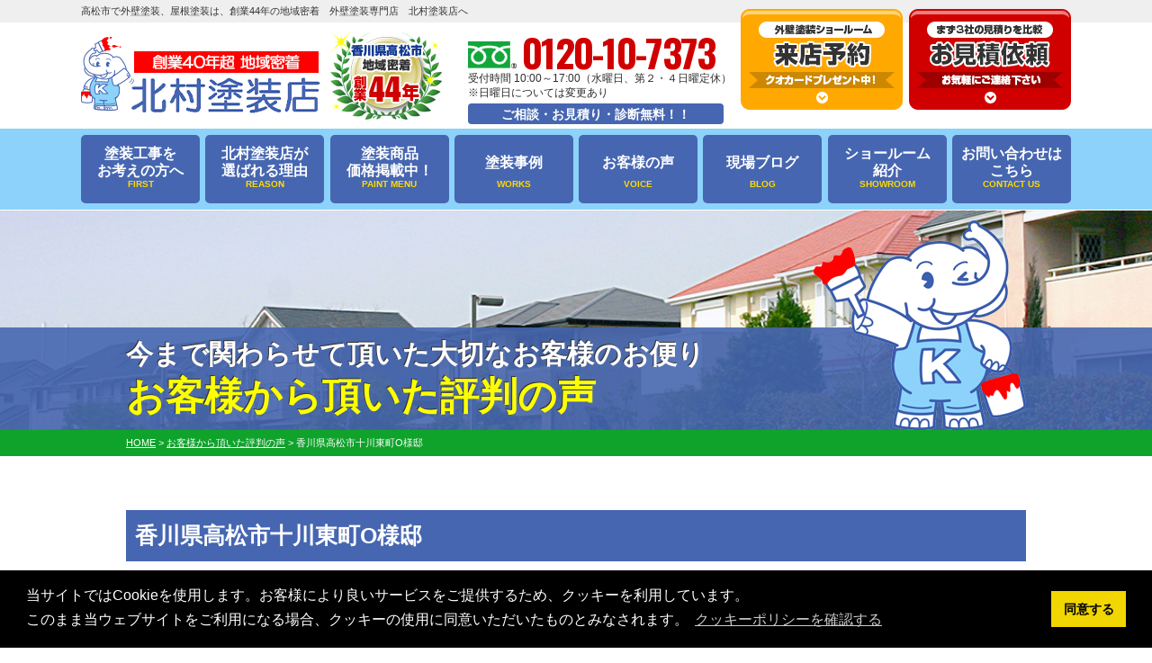

--- FILE ---
content_type: text/html; charset=UTF-8
request_url: https://kitamura-tosou.com/voice/25338/
body_size: 9122
content:
<!DOCTYPE html>
<html>
<head>
<meta charset="UTF-8">
<meta http-equiv="X-UA-Compatible" content="IE=edge"/>
<meta name="viewport" content="width=device-width" />
<title>香川県高松市十川東町O様邸｜お客様から頂いた評判の声｜高松市で外壁塗装・屋根塗装なら北村塗装店へ｜高品質な職人技</title>
<meta name="description" content="お客様から頂いた評判の声「香川県高松市十川東町O様邸」です。高松市の外壁塗装は口コミ評判が高い外壁塗装・屋根塗装・リフォーム優良工事専門店 北村塗装店へ。施工実績3,000件！高品質塗装をお求め安い価格でご提供！【電話：0120-10-7373！無料見積、外壁劣化・雨漏診断、実施中】" />
<meta name="keywords" content="お客様から頂いた評判の声,外壁塗装,屋根工事,雨漏り修理,雨漏り補修,防水,北村塗装店,高松市,香川県," />

<meta name="format-detection" content="telephone=no" />
<!-- *** stylesheet *** -->
<link rel="stylesheet" type="text/css" href="https://cdn.jsdelivr.net/npm/cookieconsent@3/build/cookieconsent.min.css" />
    <link rel="stylesheet" media="all" href="https://kitamura-tosou.com/cms/wp-content/themes/kitamura-tosou/style.css?1748584032" />
<link href="https://use.fontawesome.com/releases/v5.6.1/css/all.css" rel="stylesheet">
<!-- *** javascript *** -->

<script src="//ajax.googleapis.com/ajax/libs/jquery/2.0.3/jquery.min.js"></script>
<script src="https://kitamura-tosou.com/cms/wp-content/themes/kitamura-tosou/js/jquery.dotdotdot.min.js"></script>
<script src="https://kitamura-tosou.com/cms/wp-content/themes/kitamura-tosou/js/jquery.heightLine.js"></script>
<script src="https://kitamura-tosou.com/cms/wp-content/themes/kitamura-tosou/js/jquery.autoKana.js"></script>
<script src="https://kitamura-tosou.com/cms/wp-content/themes/kitamura-tosou/js/jquery.autoKana.js"></script>
<script>
    $(document).ready(function() {
        $.fn.autoKana('#yourName', '#yourKana', {
            katakana: true
        });
    });
</script>
    <script src="https://kitamura-tosou.com/cms/wp-content/themes/kitamura-tosou/js/heightLineSetting.js"></script>
<script src="https://kitamura-tosou.com/cms/wp-content/themes/kitamura-tosou/js/conf.js"></script>
    <script src="https://kitamura-tosou.com/cms/wp-content/themes/kitamura-tosou/js/jquery.autopager-1.0.0.js"></script>
<link href="https://fonts.googleapis.com/css?family=Anton" rel="stylesheet">
<script>
    (function(d) {
        var config = {
                kitId: 'qtf0pks',
                scriptTimeout: 3000,
                async: true
            },
            h = d.documentElement,
            t = setTimeout(function() {
                h.className = h.className.replace(/\bwf-loading\b/g, "") + " wf-inactive";
            }, config.scriptTimeout),
            tk = d.createElement("script"),
            f = false,
            s = d.getElementsByTagName("script")[0],
            a;
        h.className += " wf-loading";
        tk.src = 'https://use.typekit.net/' + config.kitId + '.js';
        tk.async = true;
        tk.onload = tk.onreadystatechange = function() {
            a = this.readyState;
            if (f || a && a != "complete" && a != "loaded") return;
            f = true;
            clearTimeout(t);
            try {
                Typekit.load(config)
            } catch (e) {}
        };
        s.parentNode.insertBefore(tk, s)
    })(document);
</script>
<!-- *** googleanalytics *** -->
<!-- Google Tag Manager -->
<script>(function(w,d,s,l,i){w[l]=w[l]||[];w[l].push({'gtm.start':
new Date().getTime(),event:'gtm.js'});var f=d.getElementsByTagName(s)[0],
j=d.createElement(s),dl=l!='dataLayer'?'&l='+l:'';j.async=true;j.src=
'https://www.googletagmanager.com/gtm.js?id='+i+dl;f.parentNode.insertBefore(j,f);
})(window,document,'script','dataLayer','GTM-KTMXVV9');</script>
<!-- End Google Tag Manager -->
<!-- *** //googleanalytics *** --><link href="https://fonts.googleapis.com/css2?family=Oswald:wght@200;300;400;500;600;700&display=swap" rel="stylesheet">
<link rel='dns-prefetch' href='//s.w.org' />
		<script type="text/javascript">
			window._wpemojiSettings = {"baseUrl":"https:\/\/s.w.org\/images\/core\/emoji\/13.0.0\/72x72\/","ext":".png","svgUrl":"https:\/\/s.w.org\/images\/core\/emoji\/13.0.0\/svg\/","svgExt":".svg","source":{"concatemoji":"https:\/\/kitamura-tosou.com\/cms\/wp-includes\/js\/wp-emoji-release.min.js?ver=5.5.17"}};
			!function(e,a,t){var n,r,o,i=a.createElement("canvas"),p=i.getContext&&i.getContext("2d");function s(e,t){var a=String.fromCharCode;p.clearRect(0,0,i.width,i.height),p.fillText(a.apply(this,e),0,0);e=i.toDataURL();return p.clearRect(0,0,i.width,i.height),p.fillText(a.apply(this,t),0,0),e===i.toDataURL()}function c(e){var t=a.createElement("script");t.src=e,t.defer=t.type="text/javascript",a.getElementsByTagName("head")[0].appendChild(t)}for(o=Array("flag","emoji"),t.supports={everything:!0,everythingExceptFlag:!0},r=0;r<o.length;r++)t.supports[o[r]]=function(e){if(!p||!p.fillText)return!1;switch(p.textBaseline="top",p.font="600 32px Arial",e){case"flag":return s([127987,65039,8205,9895,65039],[127987,65039,8203,9895,65039])?!1:!s([55356,56826,55356,56819],[55356,56826,8203,55356,56819])&&!s([55356,57332,56128,56423,56128,56418,56128,56421,56128,56430,56128,56423,56128,56447],[55356,57332,8203,56128,56423,8203,56128,56418,8203,56128,56421,8203,56128,56430,8203,56128,56423,8203,56128,56447]);case"emoji":return!s([55357,56424,8205,55356,57212],[55357,56424,8203,55356,57212])}return!1}(o[r]),t.supports.everything=t.supports.everything&&t.supports[o[r]],"flag"!==o[r]&&(t.supports.everythingExceptFlag=t.supports.everythingExceptFlag&&t.supports[o[r]]);t.supports.everythingExceptFlag=t.supports.everythingExceptFlag&&!t.supports.flag,t.DOMReady=!1,t.readyCallback=function(){t.DOMReady=!0},t.supports.everything||(n=function(){t.readyCallback()},a.addEventListener?(a.addEventListener("DOMContentLoaded",n,!1),e.addEventListener("load",n,!1)):(e.attachEvent("onload",n),a.attachEvent("onreadystatechange",function(){"complete"===a.readyState&&t.readyCallback()})),(n=t.source||{}).concatemoji?c(n.concatemoji):n.wpemoji&&n.twemoji&&(c(n.twemoji),c(n.wpemoji)))}(window,document,window._wpemojiSettings);
		</script>
		<style type="text/css">
img.wp-smiley,
img.emoji {
	display: inline !important;
	border: none !important;
	box-shadow: none !important;
	height: 1em !important;
	width: 1em !important;
	margin: 0 .07em !important;
	vertical-align: -0.1em !important;
	background: none !important;
	padding: 0 !important;
}
</style>
	<link rel='stylesheet' id='wp-block-library-css'  href='https://kitamura-tosou.com/cms/wp-includes/css/dist/block-library/style.min.css?ver=5.5.17' type='text/css' media='all' />
<link rel='stylesheet' id='contact-form-7-css'  href='https://kitamura-tosou.com/cms/wp-content/plugins/contact-form-7/includes/css/styles.css?ver=5.3' type='text/css' media='all' />
<link rel='stylesheet' id='contact-form-7-confirm-css'  href='https://kitamura-tosou.com/cms/wp-content/plugins/contact-form-7-add-confirm/includes/css/styles.css?ver=5.1' type='text/css' media='all' />
<link rel='stylesheet' id='responsive-lightbox-prettyphoto-css'  href='https://kitamura-tosou.com/cms/wp-content/plugins/responsive-lightbox/assets/prettyphoto/prettyPhoto.min.css?ver=2.2.3' type='text/css' media='all' />
<link rel='stylesheet' id='wp-pagenavi-css'  href='https://kitamura-tosou.com/cms/wp-content/plugins/wp-pagenavi/pagenavi-css.css?ver=2.70' type='text/css' media='all' />
<link rel='stylesheet' id='jquery-ui-smoothness-css'  href='https://kitamura-tosou.com/cms/wp-content/plugins/contact-form-7/includes/js/jquery-ui/themes/smoothness/jquery-ui.min.css?ver=1.11.4' type='text/css' media='screen' />
<script type='text/javascript' src='https://kitamura-tosou.com/cms/wp-includes/js/jquery/jquery.js?ver=1.12.4-wp' id='jquery-core-js'></script>
<script type='text/javascript' src='https://kitamura-tosou.com/cms/wp-content/plugins/responsive-lightbox/assets/prettyphoto/jquery.prettyPhoto.min.js?ver=2.2.3' id='responsive-lightbox-prettyphoto-js'></script>
<script type='text/javascript' src='https://kitamura-tosou.com/cms/wp-content/plugins/responsive-lightbox/assets/infinitescroll/infinite-scroll.pkgd.min.js?ver=5.5.17' id='responsive-lightbox-infinite-scroll-js'></script>
<script type='text/javascript' id='responsive-lightbox-js-extra'>
/* <![CDATA[ */
var rlArgs = {"script":"prettyphoto","selector":"lightbox","customEvents":"","activeGalleries":"1","animationSpeed":"normal","slideshow":"0","slideshowDelay":"5000","slideshowAutoplay":"0","opacity":"0.75","showTitle":"1","allowResize":"1","allowExpand":"1","width":"1080","height":"720","separator":"\/","theme":"pp_default","horizontalPadding":"20","hideFlash":"0","wmode":"opaque","videoAutoplay":"0","modal":"0","deeplinking":"0","overlayGallery":"1","keyboardShortcuts":"1","social":"0","woocommerce_gallery":"0","ajaxurl":"https:\/\/kitamura-tosou.com\/cms\/wp-admin\/admin-ajax.php","nonce":"456f2afc1d"};
/* ]]> */
</script>
<script type='text/javascript' src='https://kitamura-tosou.com/cms/wp-content/plugins/responsive-lightbox/js/front.js?ver=2.2.3' id='responsive-lightbox-js'></script>
<link rel="https://api.w.org/" href="https://kitamura-tosou.com/wp-json/" /><link rel="canonical" href="https://kitamura-tosou.com/voice/25338/" />
<link rel='shortlink' href='https://kitamura-tosou.com/?p=25338' />
<link rel="alternate" type="application/json+oembed" href="https://kitamura-tosou.com/wp-json/oembed/1.0/embed?url=https%3A%2F%2Fkitamura-tosou.com%2Fvoice%2F25338%2F" />
<link rel="alternate" type="text/xml+oembed" href="https://kitamura-tosou.com/wp-json/oembed/1.0/embed?url=https%3A%2F%2Fkitamura-tosou.com%2Fvoice%2F25338%2F&#038;format=xml" />
<link rel="icon" href="https://kitamura-tosou.com/cms/wp-content/uploads/2021/06/cropped-character_th-32x32.png" sizes="32x32" />
<link rel="icon" href="https://kitamura-tosou.com/cms/wp-content/uploads/2021/06/cropped-character_th-192x192.png" sizes="192x192" />
<link rel="apple-touch-icon" href="https://kitamura-tosou.com/cms/wp-content/uploads/2021/06/cropped-character_th-180x180.png" />
<meta name="msapplication-TileImage" content="https://kitamura-tosou.com/cms/wp-content/uploads/2021/06/cropped-character_th-270x270.png" />

</head>

<body data-rsssl=1 id="voice">
<!-- Google Tag Manager (noscript) -->
<noscript><iframe src="https://www.googletagmanager.com/ns.html?id=GTM-KTMXVV9"
height="0" width="0" style="display:none;visibility:hidden"></iframe></noscript>
<!-- End Google Tag Manager (noscript) -->

<svg display="none" version="1.1" xmlns="http://www.w3.org/2000/svg" xmlns:xlink="http://www.w3.org/1999/xlink">
  <defs>
    <symbol id="home" viewBox="0 0 396.961 370">
<path d="M389.664,166.774l-60.063-60.063V37.325c0-12.543-10.164-22.711-22.73-22.711c-12.535,0-22.699,10.168-22.699,22.711v23.953
	l-44.723-44.723c-22.113-22.097-60.558-22.058-82.617,0.039L6.648,166.774c-8.863,8.883-8.863,23.257,0,32.125
	c8.872,8.883,23.274,8.883,32.137,0l150.168-150.18c4.895-4.867,13.516-4.867,18.383-0.015l150.191,150.194
	c4.457,4.441,10.262,6.652,16.066,6.652c5.816,0,11.633-2.211,16.074-6.652C398.535,190.031,398.535,175.657,389.664,166.774
	L389.664,166.774z M389.664,166.774"/>
<rect fill="none" width="396.961" height="370"/>
<path d="M206.047,91.833c-4.363-4.36-11.426-4.36-15.777,0L58.168,223.895c-2.086,2.082-3.266,4.93-3.266,7.898v96.324
	c0,22.602,18.325,40.926,40.926,40.926h65.402V267.754h73.84v101.289h65.406c22.602,0,40.926-18.324,40.926-40.926v-96.324
	c0-2.969-1.172-5.816-3.266-7.898L206.047,91.833z M206.047,91.833"/>
    </symbol>
  </defs>
</svg><header id="header">



<div class="htxt">
			<p><strong>高松市で外壁塗装、屋根塗装は、創業44年の地域密着　外壁塗装専門店　北村塗装店へ</strong></p>
	</div>

<div class="spmenubtn spblock">
    <a href="javascript:switchMenu();">
        <span></span>
        <span></span>
        <span></span>
        <span>MENU</span></a>
</div>
<div class="inner">
    <div class="hdrLogo">
        <a href="https://kitamura-tosou.com/"><img src="https://kitamura-tosou.com/cms/wp-content/uploads/2020/10/ftr_logo.png" alt="外壁塗装専門店北村塗装店" /></a>
           <img src="https://kitamura-tosou.com/cms/wp-content/uploads/2024/12/hdr_medal03.png" alt="北村塗装店" />
            

    </div>

       <div class="floatR">
        <div class="hdrContact">
            <p class="tel"><span class="tel-link">0120-10-7373</span>受付時間 10:00～17:00<br class="spblock">（水曜日、第２・４日曜定休）<br />※日曜日については変更あり</p>
            <p class="contactCatch">ご相談・お見積り・診断無料！！</p>
        </div>

        <ul class="hdrBnr">
            <li><a href="https://kitamura-tosou.com/showroom/"><img src="https://kitamura-tosou.com/cms/wp-content/themes/kitamura-tosou/img/hdr_bnr_reserve.png" srcset="https://kitamura-tosou.com/cms/wp-content/themes/kitamura-tosou/img/hdr_bnr_reserve.png 1x , https://kitamura-tosou.com/cms/wp-content/themes/kitamura-tosou/img/hdr_bnr_reserve@2x.png 2x" alt="来店予約でクオカード進呈 来店予約はこちらから"></a></li>
            <li><a href="https://kitamura-tosou.com/contact/"><img src="https://kitamura-tosou.com/cms/wp-content/themes/kitamura-tosou/img/hdr_bnr_contact.png" srcset="https://kitamura-tosou.com/cms/wp-content/themes/kitamura-tosou/img/hdr_bnr_contact.png 1x , https://kitamura-tosou.com/cms/wp-content/themes/kitamura-tosou/img/hdr_bnr_contact@2x.png 2x" alt="お気軽にご相談ください お見積り依頼 見積り依頼はこちらから"></a></li>
        </ul>
    </div>
        </div>

<nav>
    
            <ul id="gNav" class="clearfix">
            <li><a href="https://kitamura-tosou.com/first/">塗装工事を<br />お考えの方へ<span>FIRST</span></a></li>
            <li><a href="https://kitamura-tosou.com/reason/">北村塗装店が<br />選ばれる理由<span>REASON</span></a></li>
            <li><a href="https://kitamura-tosou.com/menu/">塗装商品<br />価格掲載中！<span>PAINT MENU</span></a></li>
            <li><a href="https://kitamura-tosou.com/works/">塗装事例<span>WORKS</span></a>
            <ul>
                <li><a href="https://kitamura-tosou.com/works/">住居施工事例</a></li>
                <li><a href="https://kitamura-tosou.com/publicworks/">公共工事施工事例</a></li>
            </ul>
            </li>
            <li><a href="https://kitamura-tosou.com/voice/">お客様の声<span>VOICE</span></a></li>
            <li><a href="https://kitamura-tosou.com/blog/">現場ブログ<span>BLOG</span></a></li>
            <li><a href="https://kitamura-tosou.com/showroom/">ショールーム<br />紹介<span>SHOWROOM</span></a></li>
            <li><a href="https://kitamura-tosou.com/contact/">お問い合わせは<br />こちら<span>CONTACT US</span></a></li>
        </ul>
    </nav></header>



    <div id="pageTitle" style="background:url(https://kitamura-tosou.com/cms/wp-content/uploads/2020/10/bcg_sub_mainv.jpg) no-repeat top center;"><div class="inner">
    <!--
        <img src="" alt="お客様から頂いた評判の声" />
    -->
            <h1><span>今まで関わらせて頂いた大切なお客様のお便り</span>                    お客様から頂いた評判の声                <img src="https://kitamura-tosou.com/cms/wp-content/themes/kitamura-tosou/img/character_th.png" class="imgLayer" alt=""></h1>
            </div>
    </div>
<div id="pagePath">
<p><!-- Breadcrumb NavXT 6.6.0 -->
<span property="itemListElement" typeof="ListItem"><a property="item" typeof="WebPage" title="高松市で外壁塗装・屋根塗装なら北村塗装店へ｜高品質な職人技へ移動" href="https://kitamura-tosou.com" class="home"><span property="name">HOME</span></a><meta property="position" content="1"></span> &gt; <span property="itemListElement" typeof="ListItem"><a property="item" typeof="WebPage" title="お客様から頂いた評判の声へ移動" href="https://kitamura-tosou.com/voice/" class="post post-voice-archive"><span property="name">お客様から頂いた評判の声</span></a><meta property="position" content="2"></span> &gt; <span property="itemListElement" typeof="ListItem"><span property="name">香川県高松市十川東町O様邸</span><meta property="position" content="3"></span></p>
</div>

<div id="contents">
<section id="main">
<!-- /header.php ヘッダー -->

<!-- single.php シングルページテンプレート -->

<div class="inner pt0">

        
    <article id="post-25338">
        <h2 class="mb0 bcg-g">香川県高松市十川東町O様邸</h2>
        <div class="infoBox">
            <span class="time">2022.01.12 (Wed) 更新</span>
        </div>

<div class="voiceSummary">
        <ul class="voicephotList">
            <!-- メイン画像 -->
                        <li><img src="https://kitamura-tosou.com/cms/wp-content/uploads/2022/01/IMG_20211220_120047-1-720x540.jpg" alt="香川県高松市十川東町O様邸" /></li>
                
                <!-- アンケ画像 -->
                                <li>
                                                <a href="https://kitamura-tosou.com/cms/wp-content/uploads/2022/01/916d6afa2bf0c298af71bccc8fc9cfcd-pdf.png" rel="lightbox"><img src="https://kitamura-tosou.com/cms/wp-content/uploads/2022/01/916d6afa2bf0c298af71bccc8fc9cfcd-pdf-720x540.png" alt="香川県高松市十川東町O様邸"><span><img src="https://kitamura-tosou.com/cms/wp-content/themes/kitamura-tosou/img/ico_zoom.png" alt="拡大" class="imgLayer"></span></a>
                </li>
        </ul>

            <!-- お客様コメント -->
            <div class="overflowH">
                        <h3>屋根や壁の塗装</h3>
            <p>屋根や壁の塗装の件だけでなく、他のカーポートとか細かい相談にも色々と考えていただき、壁の色大変満足しています。ありがとうございました。</p>
<p>&nbsp;</p>
<p><a href="https://kitamura-tosou.com/works/25046/">香川県高松市十川東町O様邸　　屋根塗装/外壁塗装</a></p>
                        </div>
</div>

        <div class="voiceData">

            <!-- 表 -->
            <h4>
                香川県高松市十川東町O様邸　施工データ</h4>
            <table>
                <tbody>
                                        <tr>
                        <th>工事内容</th>
                        <td>
                            外壁塗装・屋根塗装                        </td>
                    </tr>
                                                                                                                        					                </tbody>
            </table>
        </div>

    </article>


<div class="pagenavi">
<ul class="naviUl clearfix">
 <li class="next"><a href="https://kitamura-tosou.com/voice/25353/" rel="next">次の記事</a></li>
<li class="list"><a href="https://kitamura-tosou.com/voice/">一覧</a></li>
<li class="prev"><a href="https://kitamura-tosou.com/voice/24005/" rel="prev">前の記事</a></li>
</ul>
</div>

            </div>

    <!-- /single.php シングルページテンプレート -->

    
<!-- footer.php フッター -->

    </section>
    <!--/#main-->
    </div>
    <!--/#contents-->


    <footer>
        
            <article class="ftrBnr">
                <!-- comContactL.php -->

<div class="bnrArea">
<div class="contactBox clearfix">
<img src="https://kitamura-tosou.com/cms/wp-content/themes/kitamura-tosou/img/contactL_img01.png" alt="" class="imgLayer">
<div class="inBox">
<div class="toContactBox">
<p class="catchTxt"><span>ご相談</span><span>お見積り</span><span>診断</span>は<strong>無料</strong>!お気軽にご連絡下さい!!</p>
</div>
<div class="telBox">
<p class="tel"><a href="javascript:void(0);" class="show-modal">0120-10-7373</a><span class="tel-time">受付時間10:00～17:00<br class="spblock">（水曜日、第２・４日曜定休）<br />※日曜日については変更あり</span></p>
<p class="btn"><a href="https://kitamura-tosou.com/contact/">ご相談・お見積り依頼</a></p>
<p class="read-area">香川県高松市、地域密着、安心塗装工事の外壁塗装専門店 北村塗装店</p>
</div>

</div>
</div>

    </div>

<!-- /comContactL.php -->

            </article>
                
        <div class="inner footerCom">
            <div class="floatL">
                                <a href="https://kitamura-tosou.com/" class="ftrLogo"><img src="https://kitamura-tosou.com/cms/wp-content/uploads/2020/10/ftr_logo.png" alt="外壁塗装専門店北村塗装店" /></a>

                <h5>高松市の外壁塗装専門店北村塗装店 </h5>
                <p>【本社】<br>
                    〒761-8081 香川県高松市成合町679-1<br>
                    TEL：<span class="tel-link">087-885-2600　FAX：<span class="tel-link">087-885-5588</span><br>
                        <!--                営業時間 10:00～17:00<br class="spblock">（水曜日、第２・４日曜定休）<br />※日曜日については変更あり-->
                </p>
                                                            <p>【ショールーム】<br>
                            〒761-8071 香川県高松市伏石町2002-7<br>
                            フリーダイヤル：<span class="tel-link">0120-10-7373</span><br>
                            TEL：<span class="tel-link">087-802-7373</span>　<br class="spblock">FAX：087-802-8022                            
            </div>
                            <nav>
                    <ul class="ftrNav">
                        <li>
                            <ul>
                                <li><a href="https://kitamura-tosou.com/">トップページ</a></li>
                                <li><a href="https://kitamura-tosou.com/first/">初めての方へ</a></li>
                                <li><a href="https://kitamura-tosou.com/reason/">選ばれる理由</a></li>
                                <li><a href="https://kitamura-tosou.com/showroom/">塗装ショールーム</a></li>
                                <li><a href="https://kitamura-tosou.com/corporate/">会社案内</a></li>
                                <li><a href="https://kitamura-tosou.com/staff/">スタッフ紹介</a></li>
                            </ul>
                        </li>
                        <li>
                            <ul>
                                <li><a href="https://kitamura-tosou.com/works/">施工事例</a></li>
                                <li><a href="https://kitamura-tosou.com/publicworks/">公共工事施工事例</a></li>
                                <li><a href="https://kitamura-tosou.com/voice/">お客様の声</a></li>
                                <li><a href="https://kitamura-tosou.com/blog/">現場ブログ</a></li>
                                <li><a href="https://kitamura-tosou.com/contact/">お問い合わせ</a></li>
                                <li><a href="https://kitamura-tosou.com/privacy/">プライバシーポリシー</a></li>
                            </ul>
                        </li>
                        <li>
                            <ul>
                                <li><a href="https://kitamura-tosou.com/menu/">塗装メニュー・価格</a></li>
                                <!-- <li><a href="https://kitamura-tosou.com/wpack/">屋根外壁塗装Wパック</a></li> -->
                                <li><a href="https://kitamura-tosou.com/apartment/">アパート・マンション向け</a></li>
                                <li><a href="https://kitamura-tosou.com/rainleaking/">雨漏り診断</a></li>
                                <li><a href="https://kitamura-tosou.com/diagnosis/">屋根・外壁診断</a></li>
                                <li><a href="https://kitamura-tosou.com/colorsimulation/">カラーシミュレーション</a></li>
                            </ul>
                        </li>
                    </ul>
                </nav>
            
            
            <div class="copyRight">
                <p>Copyright &copy; 2026 香川県高松市の外壁塗装専門店 北村塗装店 . All Rights Reserved.</p>
            </div>

            <div class="ftrSns">
                <div class="ftrSnsBtn insta">
                    <a href="https://www.instagram.com/kitamuratosouten_1/?utm_source=qr" target="_blank">Instagram</a>
                </div>
                <div class="ftrSnsBtn tiktok">
                    <a href="https://www.tiktok.com/@kitamuratosouten1?_t=8h9mNT5sVJi&_r=1" target="_blank">TikTok</a>
                </div>
            </div>
        </div>



                                    <!-- comFooterCon.php -->
<div class="ftrScroll">

            <img src="https://kitamura-tosou.com/cms/wp-content/themes/kitamura-tosou/img/ftrCon_staff.png" alt="どんなことでもまずはお問い合わせください！" class="ftrCon_staff">

        <div class="inner">



                <div class="ftrCont">

                                            <p class="tel"><span class="tel-link">0120-10-7373</span>                    受付時間 10:00～17:00<br class="spblock">（水曜日、第２・４日曜定休）<br />※日曜日については変更あり</p>
            
            <ul>
                <li class="ftrShowroom"><a href="https://kitamura-tosou.com/showroom/">
                        <img src="https://kitamura-tosou.com/cms/wp-content/themes/kitamura-tosou/img/ftr_btn_showroom.png" alt="来店予約"></a></li>
                <li class="ftrContact"><a href="https://kitamura-tosou.com/contact/">
                        <img src="https://kitamura-tosou.com/cms/wp-content/themes/kitamura-tosou/img/ftr_btn_contact.png" alt="お気軽にご相談ください お見積依頼"></a></li>


                            </ul>
        </div>
                                <div class="pageTop"><a href="#voice"><img src="https://kitamura-tosou.com/cms/wp-content/themes/kitamura-tosou/img/page_top.png" alt="PAGETOP"></a></div>
                </div>
</div>

<!-- /comFooterCon.php -->                    

        </footer>

    
    
    <!-- wp_footer() -->
    <script type='text/javascript' id='contact-form-7-js-extra'>
/* <![CDATA[ */
var wpcf7 = {"apiSettings":{"root":"https:\/\/kitamura-tosou.com\/wp-json\/contact-form-7\/v1","namespace":"contact-form-7\/v1"},"jqueryUi":"1"};
/* ]]> */
</script>
<script type='text/javascript' src='https://kitamura-tosou.com/cms/wp-content/plugins/contact-form-7/includes/js/scripts.js?ver=5.3' id='contact-form-7-js'></script>
<script type='text/javascript' src='https://kitamura-tosou.com/cms/wp-includes/js/jquery/jquery.form.min.js?ver=4.2.1' id='jquery-form-js'></script>
<script type='text/javascript' src='https://kitamura-tosou.com/cms/wp-content/plugins/contact-form-7-add-confirm/includes/js/scripts.js?ver=5.1' id='contact-form-7-confirm-js'></script>
<script type='text/javascript' src='https://kitamura-tosou.com/cms/wp-includes/js/jquery/ui/core.min.js?ver=1.11.4' id='jquery-ui-core-js'></script>
<script type='text/javascript' src='https://kitamura-tosou.com/cms/wp-includes/js/jquery/ui/datepicker.min.js?ver=1.11.4' id='jquery-ui-datepicker-js'></script>
<script type='text/javascript' id='jquery-ui-datepicker-js-after'>
jQuery(document).ready(function(jQuery){jQuery.datepicker.setDefaults({"closeText":"\u9589\u3058\u308b","currentText":"\u4eca\u65e5","monthNames":["1\u6708","2\u6708","3\u6708","4\u6708","5\u6708","6\u6708","7\u6708","8\u6708","9\u6708","10\u6708","11\u6708","12\u6708"],"monthNamesShort":["1\u6708","2\u6708","3\u6708","4\u6708","5\u6708","6\u6708","7\u6708","8\u6708","9\u6708","10\u6708","11\u6708","12\u6708"],"nextText":"\u6b21","prevText":"\u524d","dayNames":["\u65e5\u66dc\u65e5","\u6708\u66dc\u65e5","\u706b\u66dc\u65e5","\u6c34\u66dc\u65e5","\u6728\u66dc\u65e5","\u91d1\u66dc\u65e5","\u571f\u66dc\u65e5"],"dayNamesShort":["\u65e5","\u6708","\u706b","\u6c34","\u6728","\u91d1","\u571f"],"dayNamesMin":["\u65e5","\u6708","\u706b","\u6c34","\u6728","\u91d1","\u571f"],"dateFormat":"yy\u5e74mm\u6708d\u65e5","firstDay":1,"isRTL":false});});
</script>
<script type='text/javascript' src='https://kitamura-tosou.com/cms/wp-includes/js/jquery/ui/widget.min.js?ver=1.11.4' id='jquery-ui-widget-js'></script>
<script type='text/javascript' src='https://kitamura-tosou.com/cms/wp-includes/js/jquery/ui/button.min.js?ver=1.11.4' id='jquery-ui-button-js'></script>
<script type='text/javascript' src='https://kitamura-tosou.com/cms/wp-includes/js/jquery/ui/spinner.min.js?ver=1.11.4' id='jquery-ui-spinner-js'></script>
<script type='text/javascript' src='https://kitamura-tosou.com/cms/wp-includes/js/wp-embed.min.js?ver=5.5.17' id='wp-embed-js'></script>
    <!-- /wp_footer() -->

    <script src="https://cdn.jsdelivr.net/npm/cookieconsent@3/build/cookieconsent.min.js" data-cfasync="false"></script>
    <script>
        window.cookieconsent.initialise({
            "palette": {
                "popup": {
                    "background": "#000"
                },
                "button": {
                    "background": "#f1d600"
                }
            },
            "content": {
                "message": "当サイトではCookieを使用します。お客様により良いサービスをご提供するため、クッキーを利用しています。<br />このまま当ウェブサイトをご利用になる場合、クッキーの使用に同意いただいたものとみなされます。",
                "dismiss": "同意する",
                "link": "クッキーポリシーを確認する",
                "href": "https://kitamura-tosou.com/privacy/#cookie"
            }
        });
    </script>

    </body>

    </html>

--- FILE ---
content_type: text/css
request_url: https://kitamura-tosou.com/cms/wp-content/themes/kitamura-tosou/style.css?1748584032
body_size: 34921
content:
/*
Theme Name: kitamura-tosou
Theme URI: https://kitamura-tosou.com/
Description: pcbrain
Version: 1.0
Author: pcbrain.co.jp
*/

/* YUI fonts.css - font size設定
----------------------------------------------------------- */

@import url('css/cssfonts-min.css');
/* default style - リセット及びbody基本設定
----------------------------------------------------------- */

@import url('css/default.css');
/* all style
----------------------------------------------------------- */

@import url('css/style.css');


body {
        -webkit-box-sizing: border-box;
        -moz-box-sizing: border-box;
        box-sizing: border-box;
        min-width: 1100px;

        /*コンテンツ横幅を指定する（スマホ閲覧時の背景欠けを防ぐ）*/
        font-size: 16px;
}

.inner {
        position: relative;
        overflow: hidden;
        -webkit-box-sizing: border-box;
        -moz-box-sizing: border-box;
        box-sizing: border-box;
        margin: 0 auto;
        padding: 10px 0 20px 0;
        width: 1000px;
}


article {
        padding: 30px 0;
}


/*------------- tmp -------------*/

.tmp img {
        display: block;
        margin: 0 auto;
}

.bg01 {
        background: url(./img/beige_bg.png) center center;
}

.bg01_1 {
        background: url(./img/g_bg.png) center center;
}

.bg02 {
        background: url(./img/beige_bg02.png) center center;
}

.bg03 {
        background: url(./img/bg_house.jpg) center center;
        background-size: cover;
}


.bg04 {
        background: #f0f0f0 url(./img/ftr_bnr_bg.png) repeat-x center bottom;
}

.btn {
        display: inline-block;
        text-align: center;
}

.btn a {
        position: relative;
        display: inline-block;
        padding: 9px 39px 5px 72px;
        border: #ffa800 solid 2px;

        /* border-top: solid 3px #ffd480; */
        border-radius: 7px;
        background: #ffa800;
        box-shadow: 0 4px 0 0 rgb(255 212 128) inset;
        color: #fff !important;

        /* border-bottom: solid 3px #c47300; */
        text-decoration: none !important;
        font-weight: bold;
        font-size: 20px;
}

.btn a:before,
.btn a:after {
        position: absolute;
        top: 10px;
        bottom: 0;
        left: 30px;
        margin: auto;
        margin-top: 8px;
        content: '';
        vertical-align: middle;
}

.btn a:before {
        z-index: 99;
        width: 18px;
        height: 18px;
        -webkit-border-radius: 50%;
        border-radius: 50%;
        background: #fff;
}

.btn a:after {
        left: 34px;
        z-index: 100;
        margin-top: 13.8px;
        width: 5px;
        height: 5px;
        border-top: 2px solid #ffa800;
        border-right: 2px solid #ffa800;
        -webkit-transform: rotate(45deg);
        transform: rotate(45deg);
}

.btns a {
        padding: 9px 10px 5px 32px;
        font-size: 14px;
}

.btns a:before,
.btns a:after {
        top: 5px;
        bottom: 0;
        left: 8px;
        margin-top: 8px;
}

.btns a:before {
        width: 18px;
        height: 18px;
}

.btns a:after {
        left: 12px;
        z-index: 100;
        margin-top: 13.8px;
}


.btn a:hover {
        opacity: .6;
        transition: .7s;
}

.btnDetail {
        position: relative;
        margin: 5px 0 0 !important;
        padding: 0;
        background: #0a9163;
        box-shadow: 0 -3px 0 rgba(0, 0, 0, .3) inset;
        color: #fff;
        text-align: center;
        font-weight: bold;
        font-size: 20px !important;
        transition: .7s;
}

.btnDetail:hover {
        opacity: .7;
        transition: .7s;
}

.btnDetail a {
        display: block;
        padding: 3px 7px !important;
        color: #fff;
        text-align: center;
        text-decoration: none;
        transition: .7s;
}


.notice-r {
        color: #d00000;
}

.notice-o {
        color: #ffa800;
}

.notice-b {
        color: #4666b1;
}

.notice-g {
        color: #12a73b;
}

.notice-y {
        color: #ffa800;
}

.text-s {
        font-size: 80% !important;
}


.tel {
        font-size: 13px;
}



.tel span {
        display: block;
        margin: 0;
        padding: 0 0 0 80px;
        background: url(./img/ico_freedial05.png) no-repeat left 80%;
        color: #d00000;
        font-weight: bold;
        font-size: 48px;
        font-family: 'Oswald', sans-serif;
        line-height: 1;
}



.tel span a {
        color: #d00000 !important;
        text-decoration: none;
}


/* -----------------------------------------------------------
    header
----------------------------------------------------------- */

header {
        position: relative;
        z-index: 1;
}

header .htxt {
        padding: 3px 0;
        background: #efefef;
}

header .htxt h1,
header .htxt p {
        display: block;
        margin: 0 auto;
        width: 1100px;
        color: #333;
        font-weight: normal;
        font-size: 11px;
}

header .htxt p strong {
        font-weight: normal;
}

header .inner {
        display: -webkit-box;
        display: -ms-flexbox;
        display: -webkit-flex;
        display: flex;
        -ms-flex-pack: justify;
        -ms-flex-align: center;
        overflow: visible;
        -webkit-box-sizing: border-box;
        -moz-box-sizing: border-box;
        box-sizing: border-box;
        padding: 5px 0;
        width: 1100px;

        align-items: center;
        -webkit-box-align: center;
        -webkit-align-items: center;
        align-items: center;
        -webkit-box-pack: justify;
        -webkit-justify-content: space-between;
        justify-content: space-between;
}

header .hdrLogo {
        display: -webkit-box;
        display: -ms-flexbox;
        display: -webkit-flex;
        display: flex;
        float: left;
        -ms-flex-align: center;
        overflow: hidden;
        margin: 0 5px 0 0;

        -webkit-box-align: center;
        -webkit-align-items: center;
        align-items: center;
}


header .hdrLogo a {
        float: left;
        margin-right: 10px;
        color: #333;
        text-decoration: none;
}

header .hdrLogo .corpNumber {
        font-size: 11px;
}

header .hdrContact {
        float: left;

        /*↓ショールーム仮対応*/
        padding: 2px 3px 0 0;
        font-size: 15px;
}

header .hdrContactp {
        line-height: 1.2;
}

header .hdrContact .contactCatch {
        display: block;
        width: 283.99px;
        height: 22.99px;
        -webkit-border-radius: 4px;
        -moz-border-radius: 4px;
        border-radius: 4px;
        background: #4666b1;
        color: #fff;
        text-align: center;
        font-weight: bold;
        font-size: 14px;

        -ms-border-radius: 4px;
        -o-border-radius: 4px;
}

header .hdrContact .tel {
        margin: 4px 0;
        font-size: 12px;
        line-height: 1.4;
}

header .hdrContact .tel span {
        padding-left: 32px;
        padding-left: 60px;
        background-size: 30px;
        background-size: 54px 30px;
        letter-spacing: -.04em;
        font-size: 35px;

        /*↓ショールーム仮対応*/
        font-size: 43px;
}

header .hdrBnr {
        position: relative;
        float: right;
        overflow: hidden;
        margin-top: -20px;
}

header .hdrBnr li {
        float: left;
        -webkit-box-sizing: border-box;
        -moz-box-sizing: border-box;
        box-sizing: border-box;
        margin-left: 7px;
}


header .hdrBnr li a {
        text-decoration: none;
}

header .hdrBnr li:hover,
header .hdrBnr li a:hover {
        opacity: .8;
        transition: .7s;
}


/* -----------------------------------------------------------
    footer
----------------------------------------------------------- */

footer {
        padding: 0 0 80px 0;
        font-size: 13px;
}



footer .ftrBnr {
        position: relative;
        overflow: hidden;
        padding: 0;
}

footer .ftrBnr .consultationBox,
footer .ftrBnr .estimatesBox {
        float: left;
        margin-right: 40px;
}

footer .ftrBnr .estimatesBox {
        margin-right: 0;
}


footer .inner {
        padding: 30px 0;
}

footer .bnrArea,
#main .inrBnr .bnrArea {
        padding: 20px 0;
        border-top: #fff solid 1px;
        background: #8cd2fa;
}

footer .inner .bnrArea {
        padding-top: 30px;
        background: none;
}

/*--コンタクトエリア--*/

footer .contactBox,
#main .inrBnr .contactBox {
        position: relative;
        display: block;
        clear: both;
        -webkit-box-sizing: border-box;
        -moz-box-sizing: border-box;
        box-sizing: border-box;
        margin: 3px auto 5px;
        padding: 0;
        width: 1000px;
        background: none;
        text-decoration: none;
}

footer .contactBox a,
#main .inrBnr .contactBox a {
        display: inline-block;
        vertical-align: top;
        text-decoration: none;
}


footer .contactBox .inBox,
#main .inrBnr .contactBox .inBox {
        overflow: hidden;
        padding: 0;
        background: #fff;
}

footer .contactBox .imgLayer,
#main .inrBnr .contactBox .imgLayer {
        right: 0;
        bottom: 0;
}

footer .contactBox h2,
#main .inrBnr .contactBox h2 {
        margin-bottom: 5px;
        padding: 0;
        width: auto;
        background: none;
        color: #333;
        text-align: center;
        text-shadow: none;
        font-size: 32px;
}

footer .contactBox h4,
#main .inrBnr footer .contactBox h4 {
        margin-bottom: 5px;
}

footer .contactBox p,
#main .inrBnr .contactBox p {
        margin-bottom: 0;
        color: #333;
        font-weight: bold;
        font-size: 28px;
        line-height: 1.3;
}

footer .contactBox p.catchTxt,
#main .inrBnr .contactBox p.catchTxt {
        margin: 0;

        /* margin-bottom: 10px; */
        padding: 15px 15px 0 15px;
        background: none;
        color: #333;
        text-align: left;
        letter-spacing: .03em;
        font-weight: bold;
        font-size: 32px;
}

footer .contactBox .toContactBox,
#main .inrBnr .contactBox .toContactBox {
        margin-right: 15px;
}

footer .contactBox p.catchTxt span,
#main .inrBnr .contactBox p.catchTxt span {
        margin-right: 5px;
        padding: 5px 5px;
        border-radius: 4px;
        background: #ffa800;
        color: #fff;
        vertical-align: 10%;
        font-weight: bold;
        font-size: 25px;
        font-size: 20px;
}

footer .contactBox p.catchTxt strong,
#main .inrBnr .contactBox p.catchTxt strong {
        color: #d00000;
}

footer .contactBox .telBox,
#main .inrBnr .contactBox .telBox {
        display: block;
        overflow: hidden;
        padding: 0;
        background: #fff;
}

footer .contactBox .telBox .tel,
#main .inrBnr .contactBox .telBox .tel {
        display: block;
        float: left;
        margin-bottom: 0 !important;
        padding: 0 10px 0 15px;
        color: #333;
        text-align: left;
        font-weight: normal;
        font-size: 13px !important;
}

footer .contactBox .telBox .tel span,
#main .inrBnr .contactBox .telBox .tel span {
        display: block;
        clear: none;
        margin: 0;
        padding-left: 60px;
        background-size: 56px 32px;
        letter-spacing: -.04em;
        font-weight: bold;
        font-size: 60px;
        font-family: 'Oswald', sans-serif;
        line-height: 1;
}

footer .contactBox .telBox .tel span.tel-time,
#main .inrBnr .contactBox .telBox .tel span.tel-time {
        float: none;
        padding: 0;
        background: none;
        background: none;
        color: #333;
        word-break: break-all;
        font-weight: normal;
        font-size: 13px;
        font-family: 'メイリオ', 'Meiryo', verdana, 'ヒラギノ角ゴ Pro W3', 'Hiragino Kaku Gothic Pro', Osaka, 'ＭＳ Ｐゴシック', 'MS PGothic', Sans-Serif;
        line-height: 1.4;
}

footer .contactBox .telBox .btn,
#main .inrBnr .contactBox .telBox .btn {
        display: inline-block;
}

footer .contactBox .telBox .btn a,
#main .inrBnr .contactBox .telBox .btn a {
        position: relative;

        /* width: 100%; */
        -webkit-box-sizing: border-box;
        -moz-box-sizing: border-box;
        box-sizing: border-box;
        margin-left: 10px;
        padding: 5px;
        padding: 17px 10px 0 35px;
        height: 60px;
        border: #d00000 solid 2px;

        /* border-top: solid 3px #e88080; */
        border-radius: 3px;
        border-radius: 5px;
        background: #d00000;
        box-shadow: none;
        box-shadow: 0 4px 0 0 rgb(232 128 128) inset;

        /* border-bottom: solid 3px #ab021e; */
        color: #fff;
        vertical-align: 100%;
        text-decoration: none !important;
        font-size: 22px;
}

footer .contactBox .telBox .btn a:after,
#main .inrBnr .contactBox .telBox .btn a:after {
        top: 13px;
        left: 14px;
        border-top: 2px solid #d00000;
        border-right: 2px solid #d00000;
}

footer .contactBox .telBox .btn a:before,
#main .inrBnr .contactBox .telBox .btn a:before {
        top: 14px;
        left: 10px;
}

footer .contactBox .telBox p.read-area,
#main .inrBnr .contactBox .telBox p.read-area {
        clear: both;
        padding: 5px 15px;
        background-color: #4666b1;
        color: #fff;
        font-weight: normal;
        font-weight: bold;
        font-size: 20px;
}


footer .corpNumber {
        font-size: 11px;
}

footer a,
footer a:link,
footer a:visited {
        color: #333;
        text-decoration: none;
}

footer .ftrLogo {
        display: block;
        margin-bottom: 20px;
}

footer h5 {
        font-weight: bold;
        font-size: 13px;
}


footer nav {
        float: right;
        margin-top: 0;
        margin-bottom: 100px;
        height: auto;
        background: none;
}

footer nav .ftrNav {
        position: relative;
        overflow: hidden;
}

footer nav .ftrNav>li {
        float: left;
        margin-left: 40px;
}

footer nav .ftrNav li ul>li {
        position: relative;
        padding-left: 13px;
}

footer nav .ftrNav li ul>li:before,
footer nav .ftrNav li ul>li:after {
        position: absolute;
        display: block;
        content: '';
}

footer nav .ftrNav li ul>li:before {
        top: 8px;
        left: 1px;
        z-index: 2;
        width: 3px;
        height: 3px;
        border-right: 1px solid #fff;
        border-bottom: 1px solid #fff;
        -webkit-transform: rotate(-45deg);
        transform: rotate(-45deg);
}

footer nav .ftrNav li ul>li:after {
        top: 7px;
        left: 0;
        width: 7px;
        height: 7px;
        background-color: #4666b1;
}

footer nav .ftrNav li ul>li a {
        text-decoration: none;
}

footer .ftrTosoBnr {
        position: relative;
        clear: both;
        overflow: hidden;
        margin-bottom: 20px;
        padding-top: 30px;
        text-align: right;
}

footer .ftrTosoBnr li {
        display: inline-block;
        margin-left: 20px;
}

footer .copyRight {
        clear: both;
        text-align: right;
}

footer .ftrSns {
        display: flex;
        justify-content: flex-end;
        margin-top: 10px;
}

footer .ftrSnsBtn {
        width: 200px;
        margin: 0 5px 5px 0;
}

footer .ftrSnsBtn a {
        color: #fff;
        font-weight: 700;
        display: block;
        padding: 0.25em;
        font-size: 20px;
        text-align: center;
        transition: ease 0.4s;
}
footer .ftrSnsBtn a:hover {
        opacity: 0.7;
}

footer .ftrSnsBtn.insta a {
        background: #e500ff;
}

footer .ftrSnsBtn.tiktok a {
        background: #000;
}



footer .ftrScroll {
        position: fixed;
        bottom: 0;
        z-index: 100;
        display: none;
        padding: 3px 0;
        width: 100%;
        background: rgba(0, 0, 0, .7);
        font-size: 12px;
        line-height: 1.2;
}




footer .ftrScroll .inner {
        position: relative;
        margin: 10px auto;
        padding: 0;
}

footer .ftrScroll .ftrCon_staff {
        position: absolute;
        bottom: 13px;
        left: 50%;
        height: 130px;
        width: 159px;
        margin-left: -480px;
        z-index: 2;
}

footer .ftrScroll .ftrCont {
        display: -webkit-box;
        display: -ms-flexbox;
        display: -webkit-flex;
        display: flex;
        float: left;
        overflow: hidden;
        margin-right: 10px;
        padding: 3px 5px 3px 15px;
        padding-right: 10px;
        min-width: 890px;

        /*↓ショールーム仮対応*/
        min-width: 860px;
        background: #fff;

        -ms-align-items: center;
        align-items: center;
        justify-content: space-between;
}

footer .ftrScroll .hvFtrBnr {
        min-width: 760px;
        /* padding-left: 10px; */
}

footer .ftrScroll .ftrCampaign {
        float: left;
        width: 130px;
        margin-right: 10px;
        overflow: hidden;
}

footer .ftrScroll .ftrCampaign img {
        max-width: 100%;
        height: auto;
}

.is-reflection {
        overflow: hidden;
        position: relative;
}

.is-reflection a {
        overflow: hidden;
}

.is-reflection a:after {
        -moz-animation: is-reflection 4s ease-in-out infinite;
        -moz-transform: rotate(45deg);
        -ms-animation: is-reflection 4s ease-in-out infinite;
        -ms-transform: rotate(45deg);
        -o-animation: is-reflection 4s ease-in-out infinite;
        -o-transform: rotate(45deg);
        -webkit-animation: is-reflection 4s ease-in-out infinite;
        -webkit-transform: rotate(45deg);
        animation: is-reflection 4s ease-in-out infinite;
        background-color: #fff;
        content: " ";
        height: 100%;
        left: 0;
        opacity: 0;
        position: absolute;
        top: -180px;
        transform: rotate(45deg);
        width: 30px;
}

/* ã‚¢ãƒ‹ãƒ¡ãƒ¼ã‚·ãƒ§ãƒ³ã‚’é…å»¶ã•ã›ã‚‹ */
.is-reflection+.is-reflection a:after {
        -webkit-animation-delay: .3s;
        animation-delay: .3s;
}

@keyframes is-reflection {
        0% {
                -webkit-transform: scale(0) rotate(45deg);
                transform: scale(0) rotate(45deg);
                opacity: 0;
        }

        80% {
                -webkit-transform: scale(0) rotate(45deg);
                transform: scale(0) rotate(45deg);
                opacity: 0.5;
        }

        81% {
                -webkit-transform: scale(4) rotate(45deg);
                transform: scale(4) rotate(45deg);
                opacity: 1;
        }

        100% {
                -webkit-transform: scale(50) rotate(45deg);
                transform: scale(50) rotate(45deg);
                opacity: 0;
        }
}

@-webkit-keyframes is-reflection {
        0% {
                -webkit-transform: scale(0) rotate(45deg);
                opacity: 0;
        }

        80% {
                -webkit-transform: scale(0) rotate(45deg);
                opacity: 0.5;
        }

        81% {
                -webkit-transform: scale(4) rotate(45deg);
                opacity: 1;
        }

        100% {
                -webkit-transform: scale(50) rotate(45deg);
                opacity: 0;
        }
}

footer .ftrScroll .tel {
        display: inline-block;
        float: left;
        margin: 0 30px 0 90px;
        color: #333;
        font-size: 11px;
}

footer .ftrScroll .tel span {
        display: block;
        padding: 0 0 0 40px;
        background: url(./img/ico_freedial02.png) no-repeat 0 15px;
        background-position: 0 20px;
        background-size: 38px 21px;
        letter-spacing: -.06em;
        font-weight: bold;
        font-size: 47px;

        /*↓ショールーム仮対応*/
        font-size: 46px;
        font-family: 'Oswald', sans-serif;
        line-height: 1;
}

footer .ftrScroll .ftrCont ul {
        position: relative;
        overflow: hidden;
}

footer .ftrScroll .ftrCont ul li {
        float: left;
        margin-left: 5px;
        text-align: center;
}

footer .ftrScroll .ftrCont ul li a {
        position: relative;
        display: block;
        text-align: center;
        text-decoration: none;
}







footer .ftrScroll .ftrCont ul li.ftrTel {
        display: none;
}


footer .ftrScroll .pageTop a {
        display: table-cell;

        /*↓ショールーム仮対応*/
        /* width: 90px; */
        min-width: 78px;

        /* width: 76px; */
        height: 78px;
        background: #8cd2fa;
        vertical-align: middle;
        text-align: center;
}

footer .ftrScroll .pageTop a:hover img {
        opacity: .8;
        filter: alpha(opacity=80);
}

footer .ftrScroll .ftrCont h3 {
        position: relative;
        z-index: 1;
        margin: -16px 37px -16px -10px;
        padding: 22px 0 22px 15px;
        -webkit-border-radius: 0 5px 5px 0;
        -moz-border-radius: 0 5px 5px 0;
        border-radius: 0 5px 5px 0;
        background: #4666b1;
        color: #fff;
        font-size: 18px;

        -ms-border-radius: 0 5px 5px 0;
        -o-border-radius: 0 5px 5px 0;
}

footer .ftrScroll .ftrCont h3:after {
        position: absolute;
        top: 0;
        bottom: 0;
        left: 75%;
        z-index: -1;
        margin: auto;
        width: 0;
        height: 0;
        border: solid 28px #4666b1;
        border-radius: 0 0 9px 0;
        content: '';
        -webkit-transform: rotate(-45deg);
        transform: rotate(-45deg);
}

footer .ftrScroll .ftrCont ul li span {
        display: block;
        color: #fff;
        font-size: 13px;
}





#top footer .ftrBnr {
        margin-bottom: 0;
        padding-bottom: 0;
        border-bottom: none;
}


.corpAbout .inner {
        position: relative;
        overflow: hidden;
        padding: 0;
        min-height: 261px;
}

.corpAbout h2 {
        margin-bottom: 15px;
        padding: 0;
        width: auto;
        background: none;
        color: #f39800;
        font-size: 20px;
        line-height: 1.4;
}

.corpAbout .overflowH {
        float: right;
        width: 490px;
}

.corpAbout p {
        margin-bottom: 0;
        font-size: 12px;
}

.corpAbout .btn {
        margin-bottom: 50px;
        line-height: 1.8;
}

.corpAbout .btn a {
        padding: 5px 25px 5px 55px;
}

.corpAbout .imgLayer {
        bottom: 0;
}

.ftrCvFloat {
        position: fixed;
        overflow: hidden;
        bottom: 5px;
        right: 76px;

}

.ftrCvFloat img {
        width: auto;
        height: 70px;
}

/* -----------------------------------------------------------
    nav
----------------------------------------------------------- */

nav {
        position: relative;
        display: flex;
        height: 90px;
        background: #8cd2fa;
        filter: progid:DXImageTransform.Microsoft.gradient(startColorstr='#fbdde1', endColorstr='#f39800', GradientType=0);

        align-items: center;
}

nav ul#gNav {
        position: relative;
        display: -webkit-box;
        display: -ms-flexbox;
        display: -webkit-flex;
        -ms-flex-pack: justify;
        -ms-flex-align: center;
        margin: 0 auto 0;
        width: 1100px;
        height: 80px;

        -webkit-box-align: center;
        -webkit-align-items: center;
        -webkit-box-pack: justify;
        -webkit-justify-content: space-between;
        justify-content: space-between;
        /* padding-top: 10px; */
}

nav ul#gNav:after {
        display: none;
}


nav ul#gNav>li {
        position: relative;
        display: block;

        /*    width: 132px; */
        width: 132px;
        /* box-shadow: 0 2px 1px 0 rgba(1, 99, 50, 0.7) inset; */

}

nav ul#gNav>li>a {
        position: relative;
        display: table-cell;
        box-sizing: border-box;
        padding: 0 0 15px;

        /*    width: 132px; */
        width: 152px;
        height: 76px;
        color: #fff;
        vertical-align: middle;
        text-align: center;
        text-decoration: none;
        font-weight: bold;
        font-size: 16px;
        line-height: 1.2;
        border-radius: 5px;
        background: #4666b1;
}

nav ul#gNav>li span {
        position: absolute;
        right: 0;
        bottom: 15px;
        left: 0;
        display: block;
        margin: auto;
        color: #feda00;
        text-shadow: none;
        font-size: 10px;
        font-family: 'メイリオ', 'Meiryo', verdana, 'ヒラギノ角ゴ Pro W3', 'Hiragino Kaku Gothic Pro', Osaka, 'ＭＳ Ｐゴシック', 'MS PGothic', Sans-Serif;
}

nav #gNav>li>ul {
        position: absolute;
        top: 77px;
        left: 0;
        z-index: 1;
        min-width: 100%;
        width: auto;
        height: 0;
}

nav ul#gNav>li a:hover {
        opacity: .6;
        transition: .7s;
}

nav #gNav>li>ul>li:hover {
        opacity: 1;
}

nav #gNav>li>ul>li {
        visibility: hidden;
        float: none;
        overflow: hidden;
        width: auto;

        /*サブメニューの幅*/
        height: 0;
        border-bottom: solid 1px;
        border-bottom-color: rgba(255, 255, 255, .8);
        background: rgba(45, 41, 32, .8);
        text-shadow: none;
        font-weight: normal;
        font-size: 13px;
        transition: .7s;
}

nav #gNav li ul li a {
        display: -webkit-box;
        display: -ms-flexbox;
        display: -webkit-flex;
        display: flex;
        height: auto;
        height: 39px;
        border-bottom: none;

        -ms-align-items: center;
        align-items: center;
        justify-content: center;
}

nav #gNav li ul li a:before,
nav #gNav li ul li a:after {
        display: none;
}

nav #gNav li ul li a:link,
nav #gNav li ul li a:visited {
        color: #fff;
        text-decoration: none;
}

nav #gNav li ul>li:hover,
nav #gNav li ul>li a:hover {
        color: #f1d200 !important;
        transition: .7s;
}


nav #gNav li:hover ul li,
nav #gNav li a:hover ul li {
        visibility: visible;
        overflow: visible;
        height: 39px;
        /*サブメニューの高さ*/
}

#menu nav #gNav>li.gnav03 ul li a,
#menu nav #gNav>li.gnav04 ul li a {
        color: #fff !important;
}

#menu nav #gNav>li.gnav03 ul li a:hover,
#menu nav #gNav>li.gnav04 ul li a:hover {
        color: #f1d200 !important;
        transition: .7s;
}

/*-------------
#mainv
--------------*/
#mainv {
        z-index: 0;
        overflow: hidden;
        margin-bottom: 0;
        border-bottom: 1px #fff solid;
        padding-top: 1px;
}

#mainv .stage {
        z-index: 0;
        margin: 0 auto;
        width: 100%;
}

#mainv .stage span {
        z-index: 10 !important;
        width: 1000px;
}

.slick-slide {
        opacity: .5;
        transition: .5s;
}

.slick-current {
        opacity: 1;
}

#mainv .stage button {
        position: absolute;
        z-index: 2000;
}


#mainv .thumbnail .slick-track {
        display: -webkit-box;
        display: -ms-flexbox;
        display: -webkit-flex;
        display: flex;
        -ms-flex-pack: justify;
        -ms-flex-align: center;

        -webkit-box-align: center;
        -webkit-align-items: center;
        align-items: center;
        -webkit-box-pack: justify;
        -webkit-justify-content: space-around;
        justify-content: space-around;
}

#mainv .thumbnail span {
        width: 180px !important;
        height: auto;
}

#mainv .thumbnail .slick-slide {
        opacity: 1;
}

#mainv .thumbnail span img {
        width: 100%;
}

#arrows {
        position: relative;
        margin: 0 auto;
        width: 1110px;
}

#arrows button {
        position: absolute;
        border: none;
}

#arrows button.slick-prev,
#arrows button.slick-next {
        width: 2000px;
        height: 436px;
        outline: none;
        background: none;
        cursor: pointer;
}

#arrows button.slick-prev {
        top: -436px;
        right: 1050px;
}

#arrows button.slick-next {
        top: -436px;
        left: 1050px;
}

#arrows button.slick-prev:before,
#arrows button.slick-next:before {
        display: block;
        width: 100%;
        height: 100%;
        content: '';
}

#arrows .slick-prev:hover {
        background: url(./img/leftNav.png) right center no-repeat;
        opacity: 1;
}

#arrows .slick-next:hover {
        background: url(./img/rightNav.png) left center no-repeat;
        opacity: 1;
}

/*
#arrows .slick-prev:hover:before,
#arrows .slick-next:hover:before {
    background: url(./img/common/cover.png);
}
*/
.slick-dots {
        position: absolute;
        bottom: -50px;
        padding: 0;
        width: 100%;
        list-style: none;
        text-align: center;
}

.slick-dots li {
        position: relative;
        display: inline-block;
        margin: 0 10px;
        padding: 0;
        width: 12px;
        height: 12px;
        cursor: pointer;
}

.slick-dots li button {
        position: relative;
        display: block;
        width: 12px;
        height: 12px;
        outline: none;
        border: 0;
        background: transparent;
        color: transparent;
        font-size: 0;
        line-height: 0;
        cursor: pointer;
}

.slick-dots li button:hover,
.slick-dots li button:focus {
        outline: none;
}

.slick-dots li button:hover:before,
.slick-dots li button:focus:before {
        opacity: 1;
}

.slick-dots li button:before {
        position: absolute;
        top: 0;
        left: 0;
        display: block;
        width: 12px;
        height: 12px;
        background: #ccc;
        content: '';
        text-align: center;
        font-size: 6px;
        -webkit-font-smoothing: antialiased;
        -moz-osx-font-smoothing: grayscale;
        line-height: 20px;
}

.slick-dots li.slick-active button:before {
        background: #fed900;
}


/*--基本の記事スタイル設定--*/

#main p {
        margin-bottom: 15px;
        font-size: 16px;
}

#main a {
        display: block;
        color: #0fa32b;
        text-decoration: underline;
}

#main p+h2,
#main p+h3,
#main p+h4,
#main p+h5,
#main p+h6,
#main ul+h2,
#main ul+h3,
#main ul+h4,
#main ul+h5,
#main ul+h6,
#main ol+h2,
#main ol+h3,
#main ol+h4,
#main ol+h5,
#main ol+h6 {
        margin-top: 30px;
}

#main .inner+p+h2,
#main .inner+p+h3,
#main .inner+p+h4,
#main .inner+p+h5,
#main .inner+p+h6 {
        margin-top: 0;
}

#main h1,
#main h2,
#main h3,
#main h4,
#main h5,
#main h6 {
        clear: both;
        line-height: 1.5;
}



#main h2 {
        position: relative;
        -webkit-box-sizing: border-box;
        -moz-box-sizing: border-box;
        box-sizing: border-box;
        margin: 0 auto 30px;
        padding: 10px;
        width: 1000px;
        background: #4666b1;
        color: #fff;
        font-size: 25px;
}


#main h2.fullWidth {
        position: relative !important;
        margin: 0 0 32px;
        padding: 15px 0 15px !important;
        width: 100% !important;
        border-bottom: none;
        background: #4666b1 !important;
        color: #fff !important;
        text-align: center !important;
        font-weight: normal;
        font-size: 36px !important;
        line-height: 1.3;
}

#main h2.fullWidth span {
        display: block;
        color: #fff !important;
        font-size: 24px !important;
}



#main h2.fullWblue {
        position: relative !important;
        margin: 0 0 0 !important;
        padding: 0 !important;
        width: 100% !important;
        border-bottom: none;
        background: #017950;
        box-shadow: none !important;
        color: #fff;
        text-align: center !important;
        font-size: 37px !important;
        line-height: 1.3;
}



#main h3 {
        margin: 20px 0;
        padding: 5px 10px;
        width: auto;
        border-top: #ffa800 solid 7px;
        background: #efefef;

        /* background: rgb(221,221,221); */
        /* background: linear-gradient(180deg, rgba(221,221,221,1) 0%, rgba(255,255,255,1) 100%); */
        color: #333;
        font-size: 22px;
}


#main h3 a {
        color: #333;
        text-decoration: underline;
}

#main h4,
#main h4.normal {
        position: relative;
        margin: 0 0 20px;
        padding: 0 0 0 50px;
        font-size: 19px;
        line-height: 1.8;
}


#main h4:before,
#main h4:after,
#main h4.normal:before,
#main h4.normal:after {
        position: absolute;
        top: 4px;
        display: block;
        width: 20px;
        height: 20px;
        border-radius: 50%;
        background: #d00000;
        content: '';
        font-size: 30px;
        line-height: 1.0;
}

#main h4:before,
#main h4.normal:before {
        left: 0;
        opacity: .5;
}

#main h4:after,
#main h4.normal:after {
        left: 27px;
}

#main h4 a {
        color: #333;
        text-decoration: underline;
}

#main h5 {
        display: inline-block;
        margin: 0 0 20px;
        padding: 3px 10px;
        border-radius: 4px;
        background: #0fa32b;
        color: #fff;
        font-size: 18px;
}

#main h5 a {
        color: #fff;
        text-decoration: underline;
}

#main h6 {
        position: relative;
        margin: 0 0 20px;
        padding: 0 0 0 20px;
        font-size: 18px;
}



#main h6:before {
        position: absolute;
        top: 0;
        bottom: 0;
        left: 0;
        margin: auto;
        color: #ffa800;
        content: '\f138';
        font-weight: 900;
        font-size: 18px;
        font-family: 'Font Awesome 5 Free';
}

#main h6 a {
        color: #333;
        text-decoration: underline;
}

#main blockquote {
        margin-bottom: 15px;
        padding: 15px;
        border: solid 1px #ccc;
        background: #fffeee;
}

#main blockquote p {
        margin: 0;
}

#main ul {
        margin-bottom: 15px;
}

#main ul li {
        position: relative;
        margin: 7px 0 0 0;
        padding-left: 13px;
        font-size: 16px;
        line-height: 1.5;
}

#main ul li:before,
#main ul li:after {
        position: absolute;
        top: 8px;
        left: 0;
        margin: auto;
        content: '';
        vertical-align: middle;
}

#main ul li:before {
        width: 7px;
        height: 7px;
        background: #4666b1;
}

#main ul li:after {
        top: 10px;
        left: 1.5px;
        width: 2px;
        height: 2px;
        border-top: 1px solid #fff;
        border-right: 1px solid #fff;
        -webkit-transform: rotate(45deg);
        transform: rotate(45deg);
}

#main ol {
        margin-bottom: 15px;
        padding-left: 40px;
}

#main ol li {
        margin: 7px 0 0 0;
        list-style-type: decimal;
        font-size: 16px;
        line-height: 1.5;
}

#main table {
        /*
    border-collapse: separate;
    border-spacing: 1px;
*/
        margin-bottom: 20px;
        width: 100%;
}

#main table th,
#main table td {
        position: relative;
        padding: 15px 20px;
        border-bottom: #fff solid 1px;
        background: #efefef;
        vertical-align: top;
        text-align: left;
        font-size: 15px;
}

#main table th {
        width: 20%;
        background-color: #0fa32b;
        color: #fff;
        font-weight: normal;
        font-size: 18px;
}

#main table td a {
        position: absolute;
        top: 15px;
        right: 20px;
        padding: 0 15px;
        border-radius: 5px;
        background: #f66;
        color: #fff;
        text-decoration: none;
}

#main table td a:hover {
        opacity: .7;
        transition: .6s;
}


#main table td ul {
        margin-bottom: 0;
}

/*--共通パーツ--*/

#main .photoUL {
        display: -webkit-box;
        display: -ms-flexbox;
        display: -webkit-flex;
        display: flex;
        -ms-flex-pack: justify;
        overflow: hidden;
        margin: 0 0 0 0;
        padding: 0;

        /*
    -webkit-box-align: center;
    -ms-flex-align: center;
    -webkit-align-items: center;
    align-items: center;
*/

        -webkit-box-pack: justify;
        -webkit-justify-content: space-between;
        justify-content: space-between;
}

#main .photoUL li {
        margin: 0 30px 20px 0;
        padding: 0;
        background: none;
        font-size: 15px;

        -webkit-box-flex: 1;
        -ms-flex-positive: 1;
        flex-grow: 1;
}

#main .photoUL li:last-child {
        margin: 0 0 20px;
}



#main .photoUL.photoColumn3 li {
        width: 316px;
}


#main .photoUL li span {
        position: relative;
        display: block;
        overflow: hidden;
        width: 100%;
}

#main .photoUL li span:before {
        display: block;
        padding-top: 60%;
        content: '' !important;
}

#main .photoUL .otherPhoto {
        position: relative;
        display: block;
        overflow: hidden;
        width: 316px;
        height: 206px;
}

#main .photoUL li span img {
        position: absolute;
        top: 0;
        right: 0;
        bottom: 0;
        left: 0;
        margin: auto;
        width: 100%;
        height: auto;
}

#main .photoUL li img {
        margin-bottom: 5px;
}

#main .photoUL li h5 {
        display: block;
        margin: 0;
        padding: 0;
        background: none;
        color: #005bab;
        font-size: 15px;
}

#main .photoUL li:before,
#main .photoUL li:after {
        content: none;
}

#main .photoULc3 {
        overflow: hidden;
        margin-bottom: 20px;
}

#main .photoULc3 li {
        display: block;
        float: left;
        margin: 0 26px 20px 0;
        padding: 0;
        width: 316px;
}

#main .photoULc3 li:nth-child(3n) {
        float: right;
        margin: 0 0 20px;
}

#main .photoULc3 li:nth-child(3n+1) {
        clear: both;
}

#main .photoULc3 li:before,
#main .photoULc3 li:after {
        content: none;
}


#main .warryBox,
#main .meritBox {
        position: relative;
        overflow: hidden;
        margin-bottom: 20px;
}

#main .warryBox p,
#main .meritBox p {
        margin-bottom: 0;
        font-size: 15px;
        line-height: 1.4;
}

#main .warryBox img {
        float: left;
        margin-right: 30px;
}


#main .warryList,
#main .meritList {
        overflow: hidden;
        padding-top: 10px;

        /*margin-top: 25px;*/
        border-top: #333 dotted 1px;
}

#main .warryList li,
#main .meritList li {
        position: relative;
        margin: 0 0 8px;
        padding: 0 0 7px 0;
        border-bottom: #333 dotted 1px;
        background: none;
        font-weight: bold;
        font-size: 30px;
}

#main .warryList li {
        padding: 0 0 7px 40px;
        font-size: 24px;
}

#main .meritList li span {
        display: inline-block;
        margin-right: 15px;
        padding: 0 10px;
        border-radius: 5px;
        background: #d00000;
        color: #fff;
}

#main .warryList li:last-child,
#main .meritList li:last-child {
        margin-bottom: 0;
}

#main .meritList>li:before,
#main .meritList>li:after {
        content: none;
}

#main .warryList>li:before,
#main .warryList>li:after {
        position: absolute;
        top: 5px;
        left: 0;
        margin: auto;
        content: '';
        vertical-align: middle;
}

#main .warryList>li:before,
#main .meritList>li:before {
        width: 25px;
        height: 25px;
        border-radius: 4px;
        background: #d00000;
}

#main .warryList>li:after,
#main .meritList>li:after {
        top: 12px;
        left: 6px;
        width: 10px;
        height: 5px;
        border-top: none;
        border-right: none;
        border-bottom: 4px solid #fff;
        border-left: 4px solid #fff;
        -webkit-transform: rotate(-45deg);
        transform: rotate(-45deg);
}

#main .warryList li strong,
#main .meritList li strong {
        display: inline-block;
        background: #fcff00;
        line-height: .5;
}

#main .meritBox .diagnosisList {
        z-index: 10;
        display: -webkit-box;
        display: -ms-flexbox;
        display: -webkit-flex;
        display: flex;
        -ms-flex-pack: justify;
        clear: both;
        -ms-flex-align: center;

        -webkit-box-align: center;
        -webkit-align-items: center;
        align-items: center;
        -webkit-box-pack: justify;
        -webkit-justify-content: space-between;
        justify-content: space-between;
}

#main .meritBox .diagnosisList li {
        padding: 3px 0;
        width: 24%;
        width: calc(25% - 10px);
        border-radius: 4px;
        background: #4dbe53;
        color: #fff;
        text-align: center;
        font-weight: bold;
        font-size: 40px;
}

#main .meritBox .diagnosisList li:before,
#main .meritBox .diagnosisList li:after {
        content: none;
}

#main .meritBox .diagnosisP {
        padding: 10px 0;
        border-radius: 4px;
        background: #00617d;
        color: #fff;
        text-align: center;
        font-weight: bold;
        font-size: 30px;
}

/*---メダル付キャッチコピー---*/

#main .medalCatch {
        position: relative;
        z-index: 10;
        display: block;
        margin: 0 auto;
        font-weight: bold;
        font-size: 27px;
        line-height: 1.2;
}

#main .medalCatch img {
        float: left;
        margin: -10px 15px 0 0;
}

#main .medalCatch strong {
        color: #d00000;
}

#main .medalCatch span {
        display: block;
}

#main .medalCatch span.txtL {
        font-weight: normal;
        font-size: 42px;
}


/*---外壁塗装のプロに相談しよう！見積りを取られている方へ！--*/
.consultationBox,
.estimatesBox {
        position: relative;
        width: 480px;
}

.estimatesBox {
        margin-right: 0;
        margin-bottom: 22px;
        padding-top: 8px;
}

.consultationBox a,
.estimatesBox a {
        display: block;
        color: #fff !important;
        text-decoration: none !important;
}

.consultationBox h3,
.estimatesBox h3 {
        margin: 0 !important;
        padding: 0 15px !important;
        border-top: none !important;
        background: #4666b1 !important;
        color: #fff !important;
        font-size: 20px !important;
        line-height: 1.8 !important;
}

.consultationBox .inBox,
.estimatesBox .inBox {
        position: relative;

        /* background: #fff; */
        box-sizing: border-box;
        padding: 10px 10px;
}


.consultationBox .btn {
        position: absolute;
        right: 10px;
        bottom: 10px;
        display: inline-block;
        margin: 0 !important;
        padding: 5px 40px 5px 20px;
        border-bottom: solid 3px #c47300;
        border-radius: 7px;
        border-radius: 5px;
        background: #ffa800;
        color: #fff !important;
        text-decoration: none !important;
        text-decoration: none;
        font-weight: bold;
        font-size: 18px !important;
}

.consultationBox .btn:before,
.consultationBox .btn:after {
        position: absolute;
        top: 5px;
        right: 12px;
        bottom: 0;
        margin: auto;
        margin-top: 8px;
        content: '';
        vertical-align: middle;
}

.consultationBox .btn:before {
        z-index: 99;
        width: 18px;
        height: 18px;
        -webkit-border-radius: 50%;
        border-radius: 50%;
        background: #fff;
}

.consultationBox .btn:after {
        right: 18px;
        z-index: 100;
        margin-top: 13px;
        width: 5px;
        height: 5px;
        border-top: 2px solid #ffa800;
        border-right: 2px solid #ffa800;
        -webkit-transform: rotate(45deg);
        transform: rotate(45deg);
}

.consultationBox a:hover .btn {
        opacity: .8;
        transition: .7s;
}

.estimatesBox a {
        color: #333 !important;
}

.estimatesBox .imgLayer {
        top: 11px;
        right: 0;
        z-index: 100;
}

.estimatesBox .inBox {
        position: relative;
        -webkit-box-sizing: border-box;
        -moz-box-sizing: border-box;
        box-sizing: border-box;
        padding: 11px 15px 15px 15px;
        width: 100%;
        border: #ccc solid 1px;
        background: #fff;
}

.estimatesBox .inBox p {
        position: relative;
        z-index: 10;
        margin-top: 0 !important;
        margin-bottom: 0 !important;
        height: 55px;
        font-weight: bold;
        font-size: 35px !important;
}

.estimatesBox .inBox p strong {
        color: #d00000;
}

.estimatesBox .inBox p span {
        margin-right: 4px;
        padding: 5px 5px;
        border-radius: 4px;
        background: #ffa800;
        color: #fff;
        vertical-align: 25%;
        font-size: 20px;
}

.estimatesBox h4 {
        position: relative !important;

        /* border-bottom:  #ccc solid 1px !important;*/
        margin: 0 !important;
        padding: 0 0 0 55px !important;
        font-size: 18px !important;
}

.estimatesBox h4:before,
.estimatesBox h4:after {
        position: absolute;
        top: 3px;
        display: block;
        width: 20px;
        height: 20px;
        border-radius: 50%;
        background: #0eaa8e;
        content: '';
        font-size: 30px;
        line-height: 1.0;
}

.estimatesBox h4:before {
        left: -5px;
        opacity: .5;
}

.estimatesBox h4:after {
        left: 18px;
}

.estimatesBox .catchTtl {
        margin-bottom: 5px !important;
        padding: 0 10px;
        border-radius: 30px;
        background: #005bab;
        color: #fff !important;
        text-align: center;
        font-weight: bold;
        font-size: 17px !important;
}

.estimatesBox .inBox .telBox {
        position: relative;
        display: block;
        float: none;
        margin-top: 1px;
        padding: 10px;
        background: #0fa32b;
}

.estimatesBox .inBox .telBox h5 {
        display: block !important;
        margin: 0 !important;
        padding: 0 !important;
        background: none !important;
        color: #fff;
        font-size: 14px !important;
        line-height: 1 !important;
}

.estimatesBox .inBox .telBox .number {
        -webkit-box-sizing: border-box;
        -moz-box-sizing: border-box;
        box-sizing: border-box;
        margin-top: 5px;
        padding: 5px 10px;
        width: 100%;
        background: #fff;
}

.estimatesBox .inBox .telBox .tel {
        display: inline-block;
        margin-bottom: 0 !important;
        height: auto;
        text-align: left;
        font-weight: normal;
        font-size: 13px !important;
        line-height: 1;
}

.estimatesBox .inBox .telBox .tel span {
        display: block;
        margin-right: 0;
        padding: 0 0 0 60px;
        border-radius: 0;
        background: url(./img/ico_freedial02.png) no-repeat left 80%;
        color: #e60012;
        letter-spacing: -.04em;
        font-weight: bold;
        font-size: 60px;
        font-family: 'Oswald', sans-serif;
        line-height: 1;
}

#top .estimatesBox {
        margin-bottom: 40px;
}


#main .bnrArea {
        padding: 20px 0;
        background-size: contain;
}

#main .bnrArea .estimatesBox {
        float: right;
}

#main .bnrArea .consultationBox {
        float: left;
        margin: 0 !important;
}


/*--コンタクトエリア--*/

#main .contactBox {
        position: relative;
        display: block;
        clear: both;
        -webkit-box-sizing: border-box;
        -moz-box-sizing: border-box;
        box-sizing: border-box;
        margin: 3px auto 5px;
        padding: 10px;
        width: 1000px;
        background: #f39800;
        text-decoration: none;
}

#main .contactBox a {
        display: inline-block;
        vertical-align: top;
        text-decoration: none;
}


#main .contactBox .inBox {
        overflow: hidden;
        padding: 15px;
        background: #fff;
}


#corporate #main .contactBox {
        margin-top: 5px;
        margin-bottom: 3px;
}

#main .contactBox .imgLayer {
        right: 0;
        bottom: 0;
}

#main .contactBox h2 {
        margin-bottom: 5px;
        padding: 0;
        width: auto;
        background: none;
        color: #333;
        text-align: center;
        text-shadow: none;
        font-size: 32px;
}

#main .contactBox h4 {
        margin-bottom: 5px;
}

#main .contactBox p {
        margin-bottom: 0;
        color: #333;
        font-weight: bold;
        font-size: 28px;
        line-height: 1.3;
}

#main .contactBox p.catchTxt {
        margin: 0 -25px -21px -25px;
        padding: 5px 20px;
        background: #f39800;
        color: #fff;
        text-align: center;
        font-weight: bold;
        font-size: 20px;
}

#main .msgTxt p.catchTxt {
        margin-bottom: 0;
        padding: 0;
}


#main .contactBox h2 span,
#main .msgTxt p.catchTxt span {
        margin-right: 5px;
        padding: 5px 5px 0;
        border-radius: 4px;
        background: #f39800;
        color: #fff;
        vertical-align: 10%;
        font-weight: bold;
        font-size: 25px;
}

#main .contactBox p.catchTxt span {
        font-size: 20px;
}

#main .contactBox p.catchTxt strong,
#main .msgTxt p.catchTxt strong {
        color: #d00000;
}

#main .contactBox .telBox {
        display: flex;
        overflow: hidden;
        padding: 0 0 10px;
        background: #fff;

        justify-content: center;
}

#main .contactBox .telBox .tel {
        display: block;
        float: left;
        margin: 0 15px 0 0 !important;
        color: #333;
        text-align: left;
        font-weight: normal;
        font-size: 13px !important;
}

#main .contactBox .telBox .tel span,
#main .msgTxt .tel span {
        /*float:left;*/
        display: block;
        clear: none;
        margin: 0;
        padding-left: 60px;
        background-size: 55px;
        font-size: 60px;

        /*font-weight: bold;*/
        line-height: 1;
}

#main .msgTxt .tel span {
        font-size: 80px;
}

#main .contactBox .telBox .btn {
        display: inline-block;
}

#main .contactBox .telBox .btn a {
        position: relative;
        -webkit-box-sizing: border-box;
        -moz-box-sizing: border-box;
        box-sizing: border-box;
        margin: 0;
        padding: 5px;
        padding: 10px 10px 10px 40px;
        border-radius: 3px;
        color: #fff;
        vertical-align: 100%;
        font-size: 23px;
}



#main .contactBox .overflowH {
        width: 380px;
}




/*---店舗案内--*/

.shopInfo,
#main .shopInfo {
        position: relative;
        overflow: hidden;
}



.shopInfo ul {
        position: relative;
        overflow: hidden;
}

#main .shopInfo ul {
        margin-top: 0;
}

.shopInfo ul li,
#main .shopInfo ul li {
        position: relative;
        float: left;
        margin: 0 20px 0 0 !important;
        margin: 0 17px 0 0;
        padding: 0;
        width: 320px;
        background: #f60;
}

.shopInfo ul li:nth-child(3),
#main .shopInfo ul li:nth-child(3) {
        margin-right: 0;
}

.shopInfo ul li:last-child,
#main .shopInfo ul li:last-child {
        margin-right: 0 !important;
}

.shopInfo ul li a,
#main .shopInfo ul li a {
        text-decoration: none;
}

.shopInfo ul li h4,
#main .shopInfo ul li h4 {
        position: relative;
        float: left;
        overflow: hidden;
        box-sizing: border-box;
        margin: 0 !important;
        padding: 10px 10px;
        height: 170px;
        color: #fff;
        -ms-writing-mode: tb-lr;
        writing-mode: vertical-lr;
        text-align: left;
        font-size: 23px;
        line-height: 1.3;
}

#main .shopInfo ul li h4:before,
#main .shopInfo ul li h4:after {
        display: none !important;
        content: none !important;
}

.shopInfo ul li .shopPict {
        position: relative;
        display: block;
        float: right;
        overflow: hidden;
        width: 268px;
        height: 170px;
}

.shopInfo ul li .shopPict img {
        position: absolute;
        width: 100%;
        height: auto;
}

.shopInfo ul li .tel,
#main .shopInfo ul li .tel {
        clear: both;
        margin-top: 0;
        padding: 10px;
        background-color: #4fa800;
        color: #fff;
        font-size: 11px;
        line-height: 1.5;
}

.shopInfo ul li .tel span,
#main .shopInfo ul li .tel span {
        display: block;
        padding-left: 40px;
        font-size: 35px;
        line-height: 1;
}

/*---店舗案内マップ付--*/

.shopAccess {
        margin: 0 auto 20px !important;
}

.shopAccess>ul>li {
        /*border-top: #333 dotted 1px;
    padding: 30px 0 !important;*/
        margin: 0 0 !important;
        padding: 0 !important;
        background: none !important;
}

.shopAccess ul li:before,
.shopAccess ul li:after {
        content: none !important;
}

.shopAccess ul li .shopMain {
        float: left;
        margin-right: 30px;
        width: 282px;
        background: #d00000;
}

.shopAccess ul li .shopMain .tel {
        margin: 0 !important;
        padding: 10px;
        color: #fff;
        font-size: 11px !important;
        line-height: 1.5;
}

.shopAccess ul li .shopMain .tel span {
        padding-left: 40px;
        font-size: 29px;
        line-height: 1;
}

.shopAccess ul li .shopSummery h5 {
        margin: 0 !important;
        padding: 0 !important;
        border-radius: 0 !important;
        background: none !important;
        color: #333 !important;
        text-align: center;
        font-size: 20px !important;
}

.shopAccess ul li .shopSummery {
        overflow: hidden;
}

.shopAccess ul li .shopSummery p {
        font-weight: bold;
}

/*---外壁診断 雨漏り診断--*/

#main .combnrList {
        position: relative;
        overflow: hidden;
        margin: 10px 0 10px;
}

#main .combnrList li {
        float: left;
        margin: 0;
        padding: 0;
        width: 480px;
        border-radius: 8px;
        background: #26539d;
        color: #fff;
        text-align: center;
        font-weight: bold;
        font-size: 18px;
}

#main .combnrList li:before,
#main .combnrList li:after {
        content: none;
}

#main .combnrList li:nth-child(2n) {
        float: right;
}

#main .combnrList li.sotokabe {
        background: #5e2b06;
}


#main .combnrList li:hover {
        opacity: .8;
        transition: .7s;
}

#main .combnrList li a {
        color: #fff;
        text-decoration: none;
}

#main .combnrList li a span {
        position: relative;
        display: block;
        padding: .2rem;
}

#main .combnrList li a span:after {
        position: absolute;
        top: 0;
        right: 20px;
        bottom: 0;
        margin: auto;
        content: '\f138';
        font-weight: 900;
        font-size: 20px;
        font-family: 'Font Awesome 5 Free';
}





/*---外壁塗装工事パック商品--*/

#main .serviceContents {
        padding: 0 0 60px 0;
        background-image: url(./img/bg_servicecontents.png),
                url(./img/bg_servicecontents_over.jpg);
        background-position: center, bottom;
        background-repeat: repeat, no-repeat;
}

#main .serviceContents h2.fullWidth {
        margin-bottom: 0;
}

#main .serviceContents h3 {
        position: relative;
        margin: 0 0 20px;
        padding: 0 0 20px;
        border-top: none;
        background: none;
        text-align: center;
        font-size: 30px;
        line-height: 1.3;
}





#main .serviceContents h2 {
        position: relative;
        margin-bottom: 0;
        width: 100%;
        border-bottom: none;
        background: #017950;
        box-shadow: none;
        color: #fff;
        text-align: center;
        font-size: 35px;
        line-height: 1.4;
}

#main .serviceContents h2:after {
        display: none;
}

#main .serviceContents h2 a {
        text-decoration: none;
}

#main .serviceContents h2 strong {
        display: block;
        font-size: 48px;
}


#main .serviceContents .imgLayer {
        top: 0;
        right: 0;
        z-index: 22;
}

#main .serviceContents .catchTtl {
        display: -webkit-box;
        display: -ms-flexbox;
        display: -webkit-flex;
        display: flex;
        margin: 0 auto;
        width: 1100px;

        -ms-align-items: center;
        align-items: center;
}

#main .serviceContents .catchTtl p {
        position: relative;
        display: inline;
        margin: 0 100px 0 0;
        font-weight: bold;
        font-size: 80px;
}

#main .serviceContents .catchTtl span {
        display: -webkit-box;
        display: -ms-flexbox;
        display: -webkit-flex;
        display: flex;
        float: left;
        -webkit-box-sizing: border-box;
        -moz-box-sizing: border-box;
        box-sizing: border-box;
        margin-right: -10px;
        padding-top: 5px;
        width: 110px;
        height: 110px;
        border-radius: 50%;
        background: #7fb825;
        color: #fff;

        -ms-align-items: center;
        align-items: center;
        justify-content: center;
}

#main .serviceContents .catchTtl .imgLayer {
        left: 100%;
}


#main .packList .inner {
        padding: 0 0 15px;
}

#main .packOther {
        position: relative;
        overflow: hidden;
        margin-bottom: 50px;
        padding-bottom: 50px;
        border-bottom: #333 dotted 1px;
        text-align: center;
}

#main .serviceMenu {
        margin-bottom: 0px;
        text-align: center;
}




#main .serviceMenu .btn {
        margin: auto 0 30px;
}

#main .serviceMenu:last-of-type {
        margin-bottom: 0;
        padding-bottom: 0;
        border-bottom: none;
}


#main .serviceMenu a {
        color: #333;
        text-decoration: none;
}

#main .serviceMenu>h3 {
        margin: 0 0 15px;
        padding: 0;
        border: none;
        background: none;
        color: #fff;
        text-align: left;
        font-size: 43px;
        line-height: 1.2;
}

#main .serviceMenu>h3 span {
        color: #fff100;
}

#main .serviceMenu>h3 small {
        display: block;
}

#main .serviceMenu article,
#main .packOther article {
        position: relative;
        float: left;
        -webkit-box-sizing: border-box;
        -moz-box-sizing: border-box;
        box-sizing: border-box;
        margin: 0 0 30px 0;
        padding: 10px;
        width: 490px;
        width: 49%;
        border: #ccc 1px solid;
        background: #fff;
        background-color: #ffc;
        text-align: left;
}

#main .serviceMenu article:nth-child(2n+1) {
        clear: both;
}

#main .packOther article {
        float: none;
        padding: 0;
        width: auto;
        border: none;
}

#main .packOther article.layout03 {
        float: left;
        overflow: hidden;
        width: 490px;
}

#main .packOther article.layout03#toi {
        width: 100%;
}

#main .packOther article.layout03#toi_sp {
        display: none;
}

#main .packOther article.layout03:nth-child(2n) {
        float: right;
}


#main .serviceMenu article:nth-of-type(2n) {
        float: right;
        margin-right: 0;
}

#main .serviceMenu .btn {
        text-align: center;
}

#main .packTtl {
        position: relative;
        overflow: hidden;
}

#main .packTtl h3 {
        position: relative;
        z-index: 10;
        display: -webkit-box;
        display: -ms-flexbox;
        display: -webkit-flex;
        display: flex;
        float: left;
        margin: 0 8px 4px 0;
        margin-bottom: 0;
        padding: 0;
        width: 200px;
        border-top: none;
        background: none;
        font-size: 70px;

        -ms-align-items: center;
        align-items: center;
        justify-content: space-between;
        flex-wrap: wrap;
}

#main .packTtl h3 span {
        display: inline-block;
        margin-bottom: 3px;
        padding: 8px 0 0;
        width: 48%;
        width: calc(50% - 2px);
        border-radius: 4px;
        background: #4666b1;
        color: #8cd2fa;
        text-align: center;
        line-height: 1;
}


#main .packWall .packTtl h3 span {
        background: #8cd2fa;
        color: #4666b1;
}

#main .repairroof .packTtl h3 span {
        background: #005bab;
}

#main .packTtl h3:after {
        content: none;
}


#main .packImg {
        position: relative;
        top: 0;
        right: 0;
        overflow: hidden;
        margin: 0;
        width: 260px;
        height: 159px;
}

#main .packImg img {
        position: absolute;
        top: 50%;
        left: 50%;
        width: 100%;
        height: 100%;
        -webkit-transform: translate(-50%, -50%);
        -ms-transform: translate(-50%, -50%);
        transform: translate(-50%, -50%);
}

#main .packImg .imgLayer {
        top: 0;
        left: 0;
        width: auto;
        height: auto;
        -webkit-transform: none;
        -ms-transform: none;
        transform: none;

        backface-visibility: hidden;
}


#main .packsummary {
        position: relative;
        overflow: hidden;
}

#main .serviceMenu h4 {
        position: relative;
        margin: 10px 0;
        margin-bottom: 3px;
        padding-left: 0;
        color: #333;
        font-size: 46px;
        line-height: 1;
}

#main .serviceMenu h4:before,
#main .serviceMenu h4:after {
        display: none;
}



#main .packsummary .overflowH {
        margin-top: 0;
}

#main .packCatch {
        display: block;
        margin-top: 5px;
        margin-right: 10px;
        padding: 8px 10px;
        width: 11rem;
        border-radius: 4px;
        background: #005bab;
        color: #fff;
        text-align: center;
        font-weight: bold;
        font-size: 16px;
        line-height: 1.1;
}

#main .basicC {
        clear: both;
        padding: 5px;
        background: #333;
        color: #fff;
        text-align: left;
        font-weight: bold;
        font-size: 20px;
        line-height: 1;
}


#main .basicC span {
        position: relative;
        display: inline-block;
        display: inline-block;
        margin-right: 22px;
        padding: 4px 4px 0;
        border-radius: 5px;
        background: #fff;
        color: #333;
        font-weight: bold;
        font-size: 20px;
        line-height: 1;
        line-height: 1;
}


#main .basicC span::after {
        position: absolute;
        top: 11%;
        left: 103%;
        -webkit-box-sizing: border-box;
        -moz-box-sizing: border-box;
        box-sizing: border-box;
        margin: auto;
        width: 17px;
        height: 18px;
        -webkit-border-radius: 50%;
        -moz-border-radius: 50%;
        border-radius: 50%;
        background-color: #888;
        color: #fff;
        content: '+';
        line-height: 1;

        -ms-border-radius: 50%;
        -o-border-radius: 50%;
}

#main .basicC span:last-of-type,
#main .serviceMenu .basicC span:last-of-type {
        margin-right: 5px;
}

#main .basicC span:last-of-type:after,
#main .serviceMenu .basicC span:last-of-type:after {
        content: none;
}

#main .basicC.sizeS {
        font-size: 13px;
}


#main .serviceMenu .imgIco {
        position: absolute;
        top: 0;
        left: 100%;
        z-index: 10;
        margin-right: 5px;
        width: 136px;
        height: auto;
}

#main .serviceMenu p {
        margin-bottom: 0;
}


#main .serviceMenu .optionalUl {
        margin: 47px 0 0;
        margin-right: 20px;
        line-height: 1;
}

#main .serviceMenu .optionalUl li {
        display: inline-block;
        float: none;
        overflow: hidden;
        box-sizing: border-box;
        margin: 0 0 5px 0;
        padding: 5px 2px;
        width: 100%;
        border: none;
        border-radius: 5px;
        background: #12a73b;
        color: #fff;
        text-align: center;
        font-weight: bold;
        font-size: 16px;
}

#main .serviceMenu ul.optionalUl li:last-child {
        margin-bottom: 0;
}

#main .priceTxt {
        display: -webkit-box;
        display: -ms-flexbox;
        display: -webkit-flex;
        display: flex;
        float: right;
        color: #d00000;
        letter-spacing: -.05em;
        font-weight: bold;
        font-size: 140px;

        /* font-family: "Impact", Gadget, 'Anton', sans-serif; */
        font-family: 'Oswald', sans-serif;
        line-height: .9;

        -ms-align-items: flex-end;
        align-items: flex-end;
}

#main .priceTxt span {
        font-size: 100px;
}

#main .priceTxt span.unitTxt {
        display: inline;
        margin-left: 5px;
        padding: 0 0 0 7px;
        -webkit-writing-mode: vertical-rl;
        -ms-writing-mode: tb-rl;
        writing-mode: vertical-rl;
        font-weight: bold;
        font-size: 42px;
        line-height: .9;
}

#main .repairroof .priceTxt span.unitTxt {
        -webkit-writing-mode: inherit;
        -ms-writing-mode: inherit;
        writing-mode: inherit;
}

#main .serviceMenu .txts {
        clear: both;
        padding: 12px 0;
        word-wrap: break-word;
        font-size: 10px;
}

#main .serviceMenu .optionTxt {
        color: #d00000;
        font-weight: bold;
        font-size: 23px;
}

#main .serviceMenu ul {
        position: relative;
        clear: both;
        overflow: hidden;
        margin: 0 0 5px;
}

#main .serviceMenu ul li {
        float: left;
        margin: 0;
        padding: 0;
        width: 149px;
        border: #8cd2fa solid 2px;
        border-radius: 5px;
        background-color: #fff;
        text-align: center;
}

#main .serviceMenu ul li:before,
#main .serviceMenu ul li:after {
        content: none;
}

#main .serviceMenu ul.menu-list {
        display: -webkit-box;
        display: -ms-flexbox;
        display: -webkit-flex;
        display: flex;
        margin: 0;

        -ms-align-items: center;
        align-items: center;
        justify-content: space-between;
        -webkit-flex-wrap: wrap;
        -moz-flex-wrap: wrap;
        -ms-flex-wrap: wrap;
        -o-flex-wrap: wrap;
        flex-wrap: wrap;
}

#main .serviceMenu ul.menu-list li {
        margin-bottom: 5px;
        padding-bottom: 10px;
        width: 32%;
}

#main .serviceMenu ul.menu-list li img {
        width: 16%;
}

#main .serviceMenu ul.menu-list li h5 {
        margin-bottom: 10px;
}



#main .serviceMenu ul li:last-child {
        margin-right: 0;
}

#main .serviceMenu h5 {
        position: relative;
        display: block;
        margin-top: 0;
        padding-left: 0;
        border-radius: 0;
        background: #8cd2fa;
        color: #143a91;
        font-size: 16px;
}

#main .serviceMenu ul li p {
        margin-bottom: 10px;
        letter-spacing: -.1em;
}

#main .otherMenu h3 {
        clear: both;
        margin-bottom: 15px;
        padding: 15px 1rem;
        border: none;
        background: #4666b1;
        color: #fff;
        font-weight: bold;
        font-size: 20px;
        line-height: 1;
}

#main .otherMenu ul {
        display: -webkit-box;
        display: -ms-flexbox;
        display: -webkit-flex;
        display: flex;
        -ms-flex-pack: justify;
        -ms-flex-align: center;
        margin: 0 -1.5rem;

        -webkit-box-align: center;
        -webkit-align-items: center;
        align-items: center;
        -webkit-box-pack: justify;
        -webkit-justify-content: center;
        justify-content: center;
}

#main .otherMenu ul li {
        padding: 0;
        width: 25%;
        text-align: center;
        font-weight: bold;
        font-size: 20px;
}

#main .otherMenu ul li:before,
#main .otherMenu ul li:after {
        content: none;
}

#main .otherMenu ul li a {
        padding-bottom: 20px;
        color: #333;
        text-decoration: none;
}

#main .otherMenu ul li a img {
        margin-bottom: 5px;
}


#main .packList h2 {
        padding: 150px 0 0;
        width: auto;
        background: url(./img/bcg_sub_mainv.jpg) 50% 57% no-repeat;
        background-color: #d1dceb;
        background-size: cover;
        text-shadow: -1px -1px 0 #333;
        line-height: 1.2;
        text-align: left;
}

#main .packList h2>span {
        display: block;
        padding: 5px 0;
        width: 100%;
        background: rgba(70, 102, 177, .9);
}

#main .packList h2 span span {
        position: relative;
        display: block;
        display: block;
        margin: 0 auto;
        width: 1000px;
        font-size: 30px;
}

#main .packList h2 span span.fontB {
        display: block;
        margin: 0 auto;
        width: 1000px;
        font-size: 43px;
}

#main .packList h2 strong {
        color: #fcff00;
}

#main .packList h2 span span img.imgLayer {
        right: 0;
        bottom: 0;
}

/*----attention-----*/

#main .bgAt {
        background: #333;
}

#main .bgAt h3 {
        margin: 0 0 20px 0;
        padding: 0;
        border-top: none;
        background: none;
        color: #fff;
        text-align: center;
        font-weight: bold;
        font-size: 36px;
}

#main .bgAt h3 strong {
        font-weight: bold;
}


/*----劣化度チェック-----*/

#main .deteriorationChk {
        /* padding-top: 20px; */
}


#main .deteriorationChk .checkLegend {
        float: left;
        width: 232px;
}

#main .deteriorationChk .checkLegend span {
        position: relative;
        display: table-cell;
        width: 226px;
        height: 226px;
        border-radius: 50%;
        background: #12a73b;
        color: #fff;
        vertical-align: middle;
        text-align: center;
        font-size: 29px;
        line-height: 1.5;
}

#main .deteriorationChk .checkLegend span img {
        position: absolute;
        right: -17px;
        bottom: -3px;
}

#main .deteriorationChk .checkLegend span strong {
        font-size: 50px;
        line-height: 1.2;
}

#main .deteriorationChk .checkLegend p {
        /* margin-top: -20px; */
}

#main .deteriorationChk .checkLegend img {
        margin-top: 20px;
}

#top #main .deteriorationChk .checkLegend img {
        margin-top: 20px;
}

#main .deteriorationChk .checkPoint {
        float: right;
        width: 750px;
        background: #fff;
}

#main .deteriorationChk .checkPoint h3 {
        margin: 0 !important;
        padding: 0 25px !important;
        border: none !important;
        background: #143a91 !important;
        color: #fff !important;
        font-size: 20px !important;
        line-height: 1.8;
}

#main .deteriorationChk .checkPoint ul {
        position: relative;
        overflow: hidden;
        margin: 0;
        padding: 18px;
        border: solid 1px #ccc;
}

#main .deteriorationChk .checkPoint ul li {
        float: left;
        margin: 0 16px 0 0;
        padding: 0 !important;
        width: 226px;
        background: none;
}

#main .deteriorationChk .checkPoint ul li:nth-child(-n + 3) {
        margin-top: 0;
}

#main .deteriorationChk .checkPoint ul li:before,
#main .deteriorationChk .checkPoint ul li:after {
        content: none;
}

#main .deteriorationChk .checkPoint ul li:nth-child(3n) {
        margin-right: 0;
}

#main .deteriorationChk .checkPoint ul li .checkpointThumb {
        position: relative;
        overflow: hidden;
        margin-bottom: 10px;
        width: 226px;
        height: 156px;
        font-size: 13px;
}

#main .deteriorationChk .checkPoint ul li .checkpointThumb img {
        position: absolute;
        top: 50%;
        left: 50%;
        width: 100%;
        height: auto;
        -webkit-transform: translate(-50%, -50%);
        -moz-transform: translate(-50%, -50%);
        -ms-transform: translate(-50%, -50%);
        -o-transform: translate(-50%, -50%);
        transform: translate(-50%, -50%);
}

#main .deteriorationChk .checkPoint ul li .checkTtl {
        position: absolute;
        bottom: 10px;
        -webkit-box-sizing: border-box;
        -moz-box-sizing: border-box;
        box-sizing: border-box;
        padding: 0 30px;
        width: 100%;
        text-align: center;
}

#main .deteriorationChk .checkPoint ul li .checkTtl h4 {
        display: block !important;
        margin: 0 !important;
        padding: 0 !important;
        background: #d00000 !important;
        color: #fff !important;
        font-size: 13px !important;
        font-family: 'メイリオ', 'Meiryo', verdana, 'ヒラギノ角ゴ Pro W3', 'Hiragino Kaku Gothic Pro', Osaka, 'ＭＳ Ｐゴシック', 'MS PGothic', Sans-Serif;
}

#main .deteriorationChk .checkPoint ul li .checkTtl h4:before,
#main .deteriorationChk .checkPoint ul li .checkTtl h4:after {
        display: none;
}

#main .deteriorationChk .checkPoint ul li .checkTtl p {
        display: block;
        margin-top: 5px;
        border-radius: 5px;
        background: #fff;
        color: #d00000;
        font-size: 16px;
        line-height: 1.2;
}

#main .deteriorationChk .checkPoint ul li p {
        display: inline-block;
        margin-bottom: 0;
        font-size: 13px;
}

/*----comMessage-----*/

#main .msgTxt {
        position: relative;
        float: left;
        overflow: hidden;
        width: 712px;
        text-align: left;
}

#main .msgTxt h3 {
        margin-top: 0;
        border: none;
}

#main .msgPhoto {
        float: right;
        margin-left: 20px;
        width: 256px;
        text-align: left;
}



#main .msgTxt h5,
#main .msgPhoto h5 {
        margin: 0;
        padding: 0;
        width: 100%;
        background: none;
        color: #333;
        font-weight: bold;
        font-size: 26px;
        line-height: 1.2;
}

#main .msgTxt h5 span.positionS,
#main .msgPhoto h5 span.positionS {
        display: block;
        margin-top: 10px;
        margin-right: 10px;
        margin-bottom: 5px;
        padding: 5px 7px;
        width: 180px;
        border-radius: 5px;
        background-color: #4666b1;
        color: #fff;
        text-align: left;
        font-weight: normal;
        font-size: 12px;
}

#main .msgTxt h5 span.companyS,
#main .msgPhoto h5 span.companyS {
        font-size: 14px;
}

#main .msgTxt h5 span.en,
#main .msgPhoto h5 span.en {
        display: inline-block;
        padding: 0;
        padding-left: 10px;
        background: none;
        color: #ffa800;
        font-weight: bold;
        font-size: 11px;
}

/*----comWait-----*/

#main .comWaitBox {
        margin-bottom: 30px;
        padding: 0;
}

#main .comWaitBox a {
        text-decoration: none;
}

#main .comWaitBox h3 {
        margin: 0;
        padding: 10px 0;
        border: none;
        background: #ffa800;
        color: #fff;
        text-align: center;
        font-size: 28px;
}

#main .comWaitBox p {
        position: relative;
        overflow: hidden;
}

#main .comWaitBox img {
        display: block;
        float: left;
}

/*----comArea-----*/

#main .comAreaBox {
        /*padding: 10px;*/
        box-sizing: border-box;
        margin-bottom: 30px;
        background: #fff;
}

#main .comAreaBox img {
        float: left;
        margin-right: 30px;
}

#main .comAreaBox h3 {
        margin-top: 0;
}

#main .comAreaBox h4 {
        margin: 0 0 5px;
}

#main .comAreaBox p {
        margin-bottom: 10px;
        font-size: 18px;
}

#main .comAreaBox p.catchAra {
        font-size: 18px;
        /*font-weight: bold;*/
}

#main .comAreaBox .catchTtl {
        margin-top: 0;
        border-top: none;
        background: none;
        font-weight: bold;
        font-size: 22px;
        line-height: 1.5;
}

#main .comAreaBox .catchAra strong {
        color: #d00000;
}

#main .comAreaBox .catchAra span {
        text-decoration: underline;
}

/*----comFamily-----*/

#main .comFamilyBox {
        position: relative;
        margin-top: 20px;
        border-width: 10px;
        border-style: solid;
        -webkit-border-image: url(./img/brown_bg.png) 10 repeat;
        -moz-border-image: url(./img/brown_bg.png) 10 repeat;
        -o-border-image: url(./img/brown_bg.png) 10 repeat;
        border-image: url(./img/brown_bg.png) 10 repeat;
        background: #4582e8;
}

#main .comFamilyBox .imgLayer {
        top: -20px;
        right: 0;
}

#main .comFamilyBox p {
        margin: 20px 20px 10px;
        color: #fff;
        font-weight: bold;
        font-size: 40px;
        line-height: 1.4;
}

#main .comFamilyBox p span.txtM {
        font-size: 30px;
}

#main .comFamilyBox p strong {
        color: #ffc501 !important;
}

#main .comFamilyBox p span strong {
        display: inline-block;
        margin-right: 5px;
        padding: 5px;
        border-radius: 4px;
        background: #d00000;
        color: #fff !important;
        line-height: 1;
}

#main .comFamilyBox p.catchTtl {
        position: relative;
        display: block;
        margin: 0 -10px 20px;
        background: #1342d3;
        text-align: center !important;
        font-size: 35px !important;
}

#main .comFamilyBox p.catchTtl:before,
#main .comFamilyBox p.catchTtl:after {
        position: absolute;
        top: 100%;
        border-style: solid;
        border-color: transparent;
        content: '';
}

#main .comFamilyBox p.catchTtl:before {
        left: 0;
        border-width: 0 10px 10px 0;
        border-right-color: #001453;
}

#main .comFamilyBox p.catchTtl:after {
        right: 0;
        border-width: 10px 10px 0 0;
        border-style: solid;
        border-top-color: #001453;
}

/*--吹き出し大テキスト--*/

#main .balloonBox {
        position: relative;

        /*text-align: center;
    margin-bottom: 50px;*/
        -webkit-box-sizing: border-box;
        -moz-box-sizing: border-box;
        box-sizing: border-box;
        padding: 20px;
        border-radius: 10px;
        background: #0fa32b;
        color: #fff;
}



#main .balloonBox p {
        margin: 0;
        font-weight: bold;
        font-size: 30px;
        line-height: 1.3;
}

#main .balloonBox p strong {
        color: #f0d100;
}

#main .catchCBox {
        padding: 10px;
        border-radius: 10px;
        background: #017950;
        color: #fff;
        text-align: center;
        font-weight: bold;
        font-size: 45px;
        line-height: 1.5;
}



/*----comLawpriceWhy-----*/



#main .lawpriceWhy .catchTtl {
        text-align: center;
        font-weight: bold;
        font-size: 30px !important;
        line-height: 1.2;
}

#main .lawpriceWhy .catchTtl span {
        color: #d00000;
}

#main .lawpriceWhy .catchTtl strong {
        color: #d00000;
}


#main .lawpriceWhy .highCost {
        margin-top: 25px;
        padding: 25px;
        background: #12a73b;
}

#main .lawpriceWhy .highCost h3 {
        margin-top: 0;
        padding: 0;
        border-top: none;
        background: none;
        color: #fff;
        text-align: center;
        font-weight: normal;
        font-size: 50px;
        line-height: 1.3;
}

#main .lawpriceWhy .highCost h3 strong {
        font-weight: normal;
}

#main .lawpriceWhy .highCost ul {
        position: relative;
        margin-bottom: 0;
}

#main .lawpriceWhy .highCost ul li {
        position: relative;
        float: left;
        -webkit-box-sizing: border-box;
        -moz-box-sizing: border-box;
        box-sizing: border-box;
        margin: 0 25px 0 0;
        padding: 10px;
        width: 300px;
        background: rgba(0, 0, 0, .4);
}

#main .lawpriceWhy .highCost ul li:last-child {
        margin-right: 0;
}

#main .lawpriceWhy .highCost ul li:before,
#main .lawpriceWhy .highCost ul li:after {
        content: none;
}

#main .lawpriceWhy .highCost ul li h4 {
        position: absolute;
        top: -10px;
        left: 3px;
        display: -webkit-box;
        display: -ms-flexbox;
        display: -webkit-flex;
        display: flex;
        -ms-flex-pack: center;
        -ms-flex-align: center;
        margin: 0;
        padding: 0;
        width: 57px;
        height: 57px;
        border-radius: 50%;
        background: #d00000;
        color: #fff;
        text-align: center;
        font-size: 13px;
        line-height: 1.2;

        -webkit-box-align: center;
        -webkit-align-items: center;
        align-items: center;
        -webkit-box-pack: center;
        -webkit-justify-content: center;
        justify-content: center;
}

#main .lawpriceWhy .highCost ul li h4:before,
#main .lawpriceWhy .highCost ul li h4:after {
        display: none;
}

#main .lawpriceWhy .highCost ul li p {
        display: block;
        margin: 10px 0 0;
        padding: 10px;
        background: #fff;
        font-weight: bold;
        font-size: 22px;
        line-height: 1.2;
}

/*----comLawpriceReason-----*/


#main .lowpriceReason h3 {
        font-size: 25px;
}



#main .lowpriceReason .lowcost ul {
        position: relative;
        overflow: hidden;
}

#main .lowpriceReason .lowcost ul li {
        position: relative;
        float: left;
        -webkit-box-sizing: border-box;
        -moz-box-sizing: border-box;
        box-sizing: border-box;
        margin: 0 20px 20px 0;
        padding: 25px;
        width: 490px;
        background: #12a73b;
}

#main .lowpriceReason .lowcost ul li:nth-child(2n) {
        margin-right: 0;
}

#main .lowpriceReason .lowcost ul li:before,
#main .lowpriceReason .lowcost ul li:after {
        content: none;
}

#main .lowpriceReason .lowcost ul li.fullW {
        margin-right: 0;
        width: 100%;
}

#main .lowpriceReason .lowcost ul li h4 {
        margin: 0 0 30px;
        padding: 10px;
        background: rgba(0, 0, 0, .4);
        color: #fff;
        font-size: 30px;
}

#main .lowpriceReason .lowcost ul li.fullW h4 {
        padding: 0 10px;
}

#main .lowpriceReason .lowcost ul li h4:before {
        display: none;
}

#main .lowpriceReason .lowcost ul li h4:after {
        position: absolute;
        top: 100%;
        left: 50%;
        display: block;
        clear: both;
        margin-left: -25px;
        width: 0;
        height: 0;
        border: 25px solid transparent;
        border-top: rgba(0, 0, 0, .4) solid 25px;
        border-radius: 0;
        background: none;
        content: ' ';
}

#main .lowpriceReason .lowcost ul li h4 span {
        display: inline-block;
        margin-top: 10px;
        padding-top: 5px;
        line-height: 1.3;
}

#main .lowpriceReason .lowcost ul li.fullW span {
        display: -webkit-box;
        display: -ms-flexbox;
        display: -webkit-flex;
        display: flex;
        padding: 0;

        -ms-align-items: center;
        align-items: center;
}

#main .lowpriceReason .lowcost ul li h4 span.reasonIco {
        display: -webkit-box;
        display: -ms-flexbox;
        display: -webkit-flex;
        display: flex;
        flex-direction: column;
        -ms-flex-pack: center;
        float: left;
        -ms-flex-align: center;
        margin: -20px 10px 5px 0;
        padding: 0;
        width: 112px;
        height: 112px;
        background: url(./img/comLowprice_ico.png) no-repeat center center;
        color: #fff;
        text-align: center;
        font-size: 23px;

        -webkit-box-align: center;
        -webkit-align-items: center;
        align-items: center;
        -webkit-box-pack: center;
        -webkit-justify-content: center;
        justify-content: center;
}

#main .lowpriceReason .lowcost ul li.fullW span.reasonIco {
        margin: 0;
}

#main .lowpriceReason .lowcost ul li h4 span strong {
        margin-top: 5px;
        font-size: 13px;
        line-height: 1.2;
}

#main .lowpriceReason .lowcost ul li p {
        margin-bottom: 0;
        color: #fff;
        font-weight: bold;
        font-size: 28px;
        line-height: 1.2;
}

#main .lowpriceReason .lowcost ul li .compareBox {
        padding: 30px 25px;
        background: #fff;
}

#main .lowpriceReason .lowcost ul li .compareBox h6:before {
        color: #d00000;
}

#main .lowpriceReason .lowcost ul li .compareBox h6:first-child {
        margin-top: 0;
}

#main .lowpriceReason .lowcost ul li .compareBox hr {
        display: block;
        margin-top: 25px;
        border-top: #333 dotted 1px;
}

/*----comQuality-----*/

#main .qualityBox .catchTtl {
        position: relative;
        margin-top: 20px;
        margin-bottom: 30px;
        text-align: left !important;
        font-weight: bold;
        font-size: 50px !important;
        line-height: 1.2;
}

#main .qualityBox .catchTtl img:first-child {
        float: left;
        margin-top: -20px;
}



#main .qualityBox .catchTtl .txtL {
        font-size: 60px;
        line-height: 1.2;
}


#main .qualityBox .catchTtl .txtL strong {
        display: inline-block;
        background: #fcff00;
        color: #333 !important;
        line-height: .5;
}


#main .qualityBox .catchTtl .imgLayer {
        top: -80px;
        right: 0;
}

#main .qualityBox h3 {
        clear: both;
        overflow: hidden;
        margin: 0 0 20px;
        line-height: 1.3;
}

#main .qualityBox h4 {
        clear: none;
        overflow: hidden;
}

#main .qualityBox p {
        line-height: 1.8;
}



#main .qualityBox .qualityCommitment li {
        position: relative;
        overflow: hidden;
        margin: 0;
        padding: 0;
        background: none;
}

#main .qualityBox .qualityCommitment li:before,
#main .qualityBox .qualityCommitment li:after {
        content: none;
}

#main .qualityBox h3 span.commitment {
        margin: 15px 20px 15px 0;
        padding: 15px 10px;
        border-radius: 4px;
        background: #12a73b;
        color: #fff;
}

#main .qualityBox h3 strong {
        color: #d00000;
}

#main .qualityBox .qualityCommitment li img {
        margin-bottom: 20px;
}

#main .qualityBox .catchTxt {
        font-size: 23px;
}

#main table.qualityBox-table th {
        padding: .5rem;
        width: auto;
        background-color: #609dfa;
        vertical-align: middle;
        text-align: center;
        font-weight: bold;
}

#main table.qualityBox-table tr:first-child th:first-child {
        width: 7rem;
}

#main table.qualityBox-table td {
        padding: .5rem;
        width: auto;
        background-color: #efefef;
        line-height: 1.4;
}

#main table.qualityBox-table td.maru {
        padding: .5rem .5rem .5rem 70px;
        background: #efefef url(./img/img_maru.png) no-repeat 15px center;
}

#main table.qualityBox-table td.sankaku {
        padding: .5rem .5rem .5rem 70px;
        background: #efefef url(./img/img_sankaku.png) no-repeat 15px center;
}

#main table.qualityBox-table td.batu {
        padding: .5rem .5rem .5rem 70px;
        background: #efefef url(./img/img_batu.png) no-repeat 15px center;
}

#main table.qualityBox-table td.niju {
        padding: .5rem .5rem .5rem 70px;
        background: #efefef url(./img/img_niju.png) no-repeat 15px center;
}

#main .commitFlow {
        position: relative;
        overflow: hidden;
}

#main .commitFlow li {
        float: left;
        margin: 0;
        padding: 0;
        width: 369px;
        background: none;
}

#main .commitFlow li h4 {
        margin-bottom: 10px;
        padding: 0;
        border-radius: 5px;
        background: #017950;
        color: #fff;
        text-align: center;
}

#main .commitFlow li h4:before,
#main .commitFlow li h4:after {
        display: none;
}

#main .commitFlow li:nth-child(2) {
        position: relative;
        margin: 0 84px 0 12px;
        width: 229px;
}

#main .commitFlow li:nth-child(3) {
        width: 285px;
}

#main .commitFlow li:nth-child(2):before,
#main .commitFlow li:nth-child(2):after {
        position: absolute;
}

#main .commitFlow li:nth-child(2):before {
        top: 50%;
        left: 125%;
        margin-top: -25px;
        width: 0;
        height: 0;
        border: 55px solid transparent;
        border-left: #12a73b solid 48px;
        content: ' ';
}

#main .commitFlow li:nth-child(2):after {
        top: 50%;
        left: 95%;
        padding: 15px 0;
        width: 80px;
        background: #12a73b;
        color: #fff;
        content: 'クリア';
        text-align: right;
        font-weight: bold;
        font-size: 20px;
}

#main .commitPoint {
        position: relative;
}

#main .commitPoint .imgLayer {
        top: 95px;
        left: 50%;
}

/*--comFlowWall--*/

#main .flowListP {
        position: relative;
        clear: both;
}

#main .flowListP .pointB {
        position: absolute;
        top: -115px;
        right: 18px;
        z-index: 10;
        display: -webkit-box;
        display: -ms-flexbox;
        display: -webkit-flex;
        display: flex;
        -ms-flex-pack: center;
        -ms-flex-align: center;
        box-sizing: border-box;
        width: 110px;
        height: 110px;
        border-radius: 50%;
        background: #173a82;
        color: #fff;
        text-align: center;
        font-weight: bold;
        line-height: 1.2;

        -webkit-box-align: center;
        -webkit-align-items: center;
        align-items: center;
        -webkit-box-pack: center;
        -webkit-justify-content: center;
        justify-content: center;
}

#main .flowListP .pointB::after {
        position: absolute;
        right: 20px;
        bottom: -25px;
        margin: 0;
        width: 0;
        height: 0;
        border-top: 40px solid #f60;
        border-right: 12px solid transparent;
        border-left: 12px solid transparent;
        content: '';
        transform: rotate(-30deg);
}

#main .flowList {
        position: relative;
        display: -webkit-box;
        display: -ms-flexbox;
        display: -webkit-flex;
        display: flex;
        clear: both;
        overflow: hidden;
        -webkit-box-sizing: border-box;
        -moz-box-sizing: border-box;
        box-sizing: border-box;
        padding: 8px 10px;
        border-radius: 5px;
        background: #0fa32b;
        -ms-align-items: center;
        align-items: center;
        justify-content: space-between;
}

#main .menu-s .flowList {
        background: #62320f;
}

#main .flowList h3 {
        float: left;
        margin: 0 6px 0 0;
        padding: 0 5px;
        border: none;
        background: none;
        color: #fff;
        font-size: 20px;
        line-height: 1.2;
}

#main .flowList ul {
        position: relative;
        display: -webkit-box;
        display: -ms-flexbox;
        display: -webkit-flex;
        display: flex;
        overflow: hidden;
        margin: 0;
        padding: 0;

        justify-content: space-between;
}

#main .flowList ul li {
        display: -webkit-box;
        display: -ms-flexbox;
        display: -webkit-flex;
        display: flex;
        -ms-flex-pack: center;
        -ms-flex-align: center;
        -webkit-box-sizing: border-box;
        -moz-box-sizing: border-box;
        box-sizing: border-box;
        margin: 0 5px 0 0;
        padding: 0;
        width: 134px;
        height: 48px;
        border-radius: 10px;
        background: #fff;
        color: #0fa32b;
        text-align: center;
        font-weight: bold;
        font-size: 18px;
        line-height: 1.2;

        -webkit-box-align: center;
        -webkit-align-items: center;
        align-items: center;
        -webkit-box-pack: center;
        -webkit-justify-content: center;
        justify-content: center;
}

#main .menu-s .flowList ul li {
        color: #62320f;
}

#main .flowList ul li:before,
#main .flowList ul li:after {
        content: none;
}

#main .flowList ul li.stxt {
        font-size: 16px;
}

#main .flowList ul li:last-child {
        margin-right: 0;
}

#main div.flowListP p {
        margin-bottom: 0;
}

#main .flowList.flowRoof ul li {
        width: 160px;
}

#main .flowList.flowCover ul li {
        margin-right: 20px;
        width: 200px;
}

#main .flowList ul li.flowPoint {
        background: #d00000;
        color: #fff;
}



/*--comCorpSelect--*/

#main .selectPoint {
        display: -webkit-box;
        display: -ms-flexbox;
        display: -webkit-flex;
        display: flex;
        -ms-flex-pack: justify;
        margin: 0;

        -webkit-box-pack: justify;
        -webkit-justify-content: space-between;
        justify-content: space-between;
}

#main .selectPoint li {
        position: relative;
        overflow: hidden;
        padding: 0;
        width: 317px;
        background: none;
        text-align: left;
}

#main .selectPoint li:before,
#main .selectPoint li:after {
        content: none;
}



#main .selectPoint li p {
        font-size: 15px;
}

#main .selectPoint li p strong {
        display: block;
        margin-bottom: 5px;
}


#main .selectPoint li .pointIco {
        position: absolute;
        top: 115px;
}

#main .selectPoint li .pointSummery {
        position: relative;
        overflow: hidden;
}

#main .selectPoint li .pointSummery h3 {
        margin-top: 5px;
        margin-bottom: 5px;
        padding: 0;
        border: none;
        background: none;
        color: #333;
        font-weight: bold;
        font-size: 18px;
        line-height: 1.5;
        ;
}

#main .selectPoint li .pointSummery ul {
        margin: 0;
}

#main .selectPoint li .pointSummery li {
        position: relative;
        margin-top: 0;
        padding: 0 0 0 25px;
        background: url(./img/arrow01.png) no-repeat 0 5px;
        font-size: 25px;
}

#main .selectPoint li .pointSummery li strong {
        display: inline-block;
        background: #ffc501;
        font-weight: normal;
        line-height: .6;
}

/*--comComparePaint--*/

#main .comparePaint {
        padding: 50px 0;
}

#main .comparePaint h2 {
        font-size: 30px;
}



#main .compareTable {
        width: 100%;
        table-layout: fixed;
}

#main .compareTable th,
#main .compareTable td {
        width: auto;
        border-right: #fff solid 1px;
        vertical-align: top;
        text-align: center;
}

#main .compareTable th {
        padding: 10px;
        background-color: #4666b1;
        vertical-align: middle;
        font-weight: bold;
        font-size: 15px;
        line-height: 1.4;
}

#main .compareTable th:first-of-type {
        width: 12%;
}

#main .compareTable th:last-of-type {
        width: 38%;
}

#main .compareTable tr:last-of-type td {
        padding-left: 15px;
}

#main .compareTable td {
        position: relative;
        overflow: hidden;
        padding: 15px 10px 15px 65px;
        height: 52px;
        text-align: left;
        font-weight: normal;
        font-size: 13px;
}

#main .compareTable td span {
        position: absolute;
        left: 10px;
        display: block;
        float: left;
        -webkit-box-sizing: border-box;
        -moz-box-sizing: border-box;
        box-sizing: border-box;
        margin-right: 10px;
        padding-right: 10px;
        width: 46px;
        border-right: #ccc solid 1px;
        -webkit-box-shadow: 2px 0 0 0 #fff;
        -moz-box-shadow: 2px 0 0 0 #fff;
        box-shadow: 2px 0 0 0 #fff;
        text-align: center;
        font-weight: bold;
        font-size: 30px;
}

#main .compareTable td.ourCompany span {
        color: #e01c1c;
}




/*
#main .compareTable {
    width: 100%;
    table-layout: fixed;
}

#main .compareTable th,
#main .compareTable td {
    vertical-align: top;
    text-align: center;
    width: auto;
    padding: 10px;
}

#main .compareTable th {
    font-weight: bold;
    padding: 15px 10px;
    vertical-align: middle;
}

#main .compareTable th:first-of-type {
    width: 15%;
}

#main .compareTable th:last-of-type {
    width: 30%;
}

#main .compareTable td {
    font-size: 35px;
    font-weight: bold;
}

#main .compareTable tr.thinking td {
    text-align: left;
    font-weight: normal;
    font-size: 15px;
}

#main .compareTable td.ourCompany {
    font-weight: normal;
    font-size: 15px;
    text-align: left;
}

#main .compareTable td.ourCompany span {
    font-size: 35px;
    font-weight: bold;
    float: left;
    display: block;
    border-right: #ccc solid 1px;
    margin-right: 15px;
    padding-right: 15px;
    box-shadow: 2px 0px 0px 0px #fff;
    -moz-box-shadow: 2px 0px 0px 0px #fff;
    -webkit-box-shadow: 2px 0px 0px 0px #fff;
    color: #e01c1c;
}*/

/*----comScore-----*/



#main .scoreBox .catchTtl {
        position: relative;
        margin-bottom: 30px;
        text-align: left !important;
        font-weight: bold;
        font-size: 40px !important;
        line-height: 1.3;
}

#main .scoreBox .catchTtl span {
        display: block;
        font-size: 78px;
}

#main .scoreBox .catchTtl strong {
        color: #d00000;
}

#main .scoreBox .catchTtl img {
        float: right;
        margin-top: -30px;
}

#main .scoreBox .scoreList {
        position: relative;
        overflow: hidden;
}

#main .scoreBox .scoreList li {
        position: relative;
        float: left;
        padding: 0;
        width: 487px;
        background: #f60;
        color: #fff;
}

#main .scoreBox .scoreList li {
        margin-right: 25px;
}

#main .scoreBox .scoreList li:nth-child(2n) {
        margin-right: 0;
}

#main .scoreBox .scoreList li p {
        margin: 0;
        padding: 10px 20px;
        height: 60px;
        font-weight: bold;
        font-size: 24px;
        line-height: 1.2;
}

/*--comEnquete--*/



#main .enqueteBox p {
        font-size: 20px;
}

#main .enqueteBox ul {
        display: -webkit-box;
        display: -ms-flexbox;
        display: -webkit-flex;
        display: flex;

        justify-content: space-between;
        -webkit-flex-wrap: wrap;
        -moz-flex-wrap: wrap;
        -ms-flex-wrap: wrap;
        -o-flex-wrap: wrap;
        flex-wrap: wrap;
}

#main .enqueteBox ul li {
        -webkit-box-sizing: border-box;
        -moz-box-sizing: border-box;
        box-sizing: border-box;
        padding: 0;
        width: 25%;
        width: calc(25% - 8px);
        background: none;
        font-size: 12px;
}

#main .enqueteBox ul li a {
        color: #333;
        text-decoration: none;
}

#main .enqueteBox ul li img {
        -webkit-box-sizing: border-box;
        -moz-box-sizing: border-box;
        box-sizing: border-box;
        padding: 5px;
        width: 242px;
        border: #ccc solid 1px;
}

#main .enqueteBox ul li h3 {
        margin: 5px 0 0;
        padding: 0;
        border: 0;
        background: none;
        color: #12a73b;
        font-size: 15px;
        line-height: 1.4;
}

#main .enqueteBox ul li .contTxt {
        display: block;
        font-weight: bold;
}

/*--comIdeal--*/



#main .iDeal .inner {
        padding-bottom: 0;
}

#main .iDeal article {
        padding-bottom: 0;
}

#main .iDeal .catchTtl {
        margin-bottom: 30px;
        font-weight: bold;
        font-size: 50px;
        line-height: 1.2;
}

#main .iDeal .catchTtl strong {
        color: #d00000;
}

/*---comIdea---*/

#main .comIdea {
        margin-bottom: 29px;
}

#main .comIdea .ttl {
        margin-bottom: 3px;
}

#main .comIdea ul {
        display: -webkit-box;
        display: -ms-flexbox;
        display: -webkit-flex;
        display: flex;
        -ms-flex-pack: justify;

        -webkit-box-pack: justify;
        -webkit-justify-content: space-between;
        justify-content: space-between;
}

#colorsimulation #main .comIdea ul,
#apartment #main .comIdea ul,
#menu #main .comIdea ul,
#reform #main .comIdea ul {
        padding: 0 90px;

        -webkit-justify-content: space-around;
        justify-content: space-around;
}

#main .comIdea ul:after {
        content: none;
}

#main .comIdea li {
        float: none;
        -webkit-box-sizing: border-box;
        -moz-box-sizing: border-box;
        box-sizing: border-box;
        padding-left: 0;
        width: 182px;
}

#main .comIdea li:before,
#main .comIdea li:after {
        content: none;
}

#main .comIdea li img {
        display: block;
        margin: 0 auto;
}

#main .comIdea li span {
        position: relative;
        display: block;
        margin-bottom: 30px;
        padding: 10px 10px;
        border-radius: 6px;
        background: #12a73b;
        color: #fff;
        text-align: left;
        font-weight: bold;
        font-size: 18px;
        line-height: 1.4;
}

#main .comIdea li span:after {
        position: absolute;
        top: 100%;
        right: 0;
        left: 0;
        margin: auto;
        width: 0;
        height: 0;
        border: 10px solid transparent;
        border-top-color: #12a73b;
        content: '';
}

#main .comIdea li:first-child {
        padding-left: 0;
}

/*--ショールーム特徴--*/



#main .showroomFeature p {
        margin-bottom: 0;
}

#main .featureBox {
        position: relative;
        overflow: hidden;
        margin: 30px 0;
        background: #8cd2fa;
}

#main .featureBox p {
        margin-top: 0;
}

#main .featureBox ul {
        float: right;
        -webkit-box-sizing: border-box;
        -moz-box-sizing: border-box;
        box-sizing: border-box;
        margin-bottom: 0;
        padding: 10px;
        width: 300px;
}

#main .featureBox ul li {
        position: relative;
        overflow: hidden;
        margin-top: 10px;
        padding: 10px;
        border-radius: 5px;
        background: #fff;
        font-size: 14px;
        line-height: 1.8;
}

#main .featureBox ul li:before,
#main .featureBox ul li:after {
        content: none;
}

#main .featureBox ul li:first-child {
        margin-top: 0;
}

#main .featureBox ul li p {
        font-size: 14px;
        line-height: 1.8;
}

#main .featureBox ul li h4 {
        display: table-cell;
        float: left;
        margin: 0 10px 0 0 !important;
        padding: 26px 5px !important;
        width: 3em;
        height: 100%;
        background: #4666b1 !important;
        color: #fff;
        vertical-align: middle;
        text-align: center;
        font-size: 25px;
        line-height: 1;
}

#main .featureBox ul li h4:before,
#main .featureBox ul li h4:after {
        display: none;
}

#main ul.featureImg li {
        float: left;
        margin: 0 17px 30px 0;
        padding: 0;
}

#main ul.featureImg li:last-child {
        margin-right: 0;
}

/*#main ul.featureImg li:before,
#main ul.featureImg li:after {
    display: none;
}*/



/*--トップスライド--*/

a.leftNav,
a.rightNav {
        outline: none;
        background: url(./img/bg2.png);
        transition: none;
}

.leftNav:before,
.rightNav:before {
        display: block;
        width: 100%;
        height: 100%;
        content: '';
        transition: none;
}

.leftNav:hover {
        background: url(./img/leftNav.png) right center no-repeat;
        opacity: 1;

        /*rgba(204,204,204,0.4);*/
        transition: none;
}

.rightNav:hover {
        background: url(./img/rightNav.png) left center no-repeat;
        opacity: 1;

        /*rgba(204,204,204,0.4);*/
        transition: none;
}

.leftNav:hover:before,
.rightNav:hover:before {
        background: url(./img/bg2.png);
        transition: none;
}


/*--下層ページメインビジュアル--*/

#pageTitle {
        -webkit-box-sizing: border-box;
        -moz-box-sizing: border-box;
        box-sizing: border-box;

        /*position: relative;*/
        min-height: 240px;
        background-size: cover !important;
        margin-top: 1px;

}

#pageTitle .inner {
        margin: 0 auto;
        padding: 130px 0 0;
        width: 100%;

        /* background: #0fa326;
 background: -webkit-linear-gradient(-90deg, rgba(249, 249, 249, 0) 130px,  rgba(15, 163, 43,.9) 45%);
 background:    -moz-linear-gradient(-90deg, rgba(249, 249, 249, 0) 130px,  rgba(15, 163, 43,.9) 45%);
 background:      -o-linear-gradient(-90deg, rgba(249, 249, 249, 0) 130px,  rgba(15, 163, 43,.9) 45%);
 background:     -ms-linear-gradient(-90deg, rgba(249, 249, 249, 0) 130px,  rgba(15, 163, 43, 0.9) 45%); */
        background: linear-gradient(#f9f9f900 130px, #4666b1e6 45%);
}

#pageTitle h1 {
        position: relative;
        display: block;
        margin: 0 auto;
        padding: 10px 0;
        width: 1000px;
        color: #fff;
        color: #fcff00;
        text-shadow: -1px -1px 0 #333;
        font-size: 43px;
        line-height: 1.3;
}

#pageTitle h1 img {
        position: absolute;
        right: 0;
        bottom: 0;
}

#pageTitle h1 span {
        position: relative;
        z-index: 10;
        display: block;

        /*font-weight: normal;*/
        color: #fff;
        font-size: 30px;
}


/*--ぱんくず--*/

#pagePath {
        padding: 5px 0;
        background: #0fa32b;
}

#pagePath p {
        margin: 0 auto;
        width: 1000px;
        color: #fff;
        font-size: 11px;
}

#pagePath p a {
        color: #fff;
}




/*--フォーム--*/

#main #form {
        padding: 0 0 30px;
}

#main #form a {
        color: #2d2d2d;
}

#main #form p.tel {
        font-size: 12px;
}

#main #form ul li a {
        display: inline;
}



#main #form h4 {
        margin-bottom: 0;
        font-size: 22px;
        line-height: 1.32;
}

#main #form ul li {
        padding: 0;
        background: none !important;
}

#main #form ul li:before,
#main #form ul li:after {
        content: none;
}

#main #form ul.formStep {
        position: relative;
        display: block;
        overflow: hidden;
        margin-bottom: 30px;
}

#main #form ul.formStep li {
        position: relative;
        display: -webkit-box;
        display: -ms-flexbox;
        display: -webkit-flex;
        display: flex;
        float: left;
        -ms-flex-align: center;
        margin: 5px 0 !important;
        padding: 0 10px 0 80px !important;
        width: 243px;
        height: 50px;
        background: #8cd2fa !important;
        color: #fff;
        font-weight: bold;
        font-size: 17px;

        -webkit-box-align: center;
        -webkit-align-items: center;
        align-items: center;
}

#main #form ul.formStep li:before,
#main #form ul.formStep li:after {
        position: absolute;
        display: block;
        width: 0;
        height: 0;
        border-width: 25px 0 25px 10px;
        border-style: solid;
        border-color: transparent transparent transparent #8cd2fa;
        content: '';
}

#main #form ul.formStep li:before {
        top: 0;
        left: 100%;
        z-index: 10;
        background: none;
}

#main #form ul.formStep li:after {
        top: 0;
        left: 100.5%;
        z-index: 9;
        border-width: 26px 0 26px 12px;
        border-color: transparent transparent transparent #fff;
        -webkit-transform: none;
        transform: none;
}

#main #form ul.formStep li:last-child:before,
#main #form ul.formStep li:last-child:after {
        display: none;
}

#main #form ul.formStep li.on {
        background: #ffa800 !important;
        color: #fff;
}

#main #form ul.formStep li.on:before {
        border-color: transparent transparent transparent #ffa800;
}

#main #form ul.formStep li span {
        position: absolute;
        top: -3px;
        left: 15px;
        display: -webkit-box;
        display: -ms-flexbox;
        display: -webkit-flex;
        display: flex;
        -ms-flex-pack: center;
        -ms-flex-align: center;
        width: 57px;
        height: 57px;
        border-radius: 50%;
        background: #0fa32b;
        color: #fff;
        text-align: center;
        font-size: 13px;
        line-height: 1.2;

        -webkit-box-align: center;
        -webkit-align-items: center;
        align-items: center;
        -webkit-box-pack: center;
        -webkit-justify-content: center;
        justify-content: center;
}

#main #form ul.formStep li:first-child span {
        left: 2px;
}

#main .formBox {
        text-align: center;
}

#main .formBox table {
        margin-top: 15px;
        margin-bottom: 20px;
}

#main .formBox th {
        padding: 20px 15px;
        width: 30%;
        vertical-align: middle;
        font-weight: bold;
        font-size: 16px;
}

#main .formBox th span {
        float: right;
        padding: 2px 15px;
        background: #d00000;
        color: #fff;
        font-size: 14px;
}

#main .formBox th span.any {
        background: #b0b0b0;
}

#main .formBox td {
        padding: 5px;
        border-bottom: #f0f0f0 solid 1px;
        background: #fff;
        vertical-align: middle;
        font-weight: bold;
        font-size: 13px;
}

#main .formBox td .wpcf7c-elm-step1 {
        font-size: 13px;
}

#main .formBox td span {
        display: inline-block;
        font-size: 16px;
}

#main .formBox td span label {
        padding-right: 25px;
}

#main .formBox td a {
        position: relative;
        top: inherit;
        right: inherit;
        float: none;
        padding-left: 25px;
        background: none;
        color: #333;
        font-size: 16px;
}

#main .formBox td a:after {
        position: absolute;
        top: 0;
        bottom: 0;
        left: 0;
        margin: auto;
        color: #d00000;
        content: '\f138';
        font-weight: 900;
        font-size: 16px;
        font-family: 'Font Awesome 5 Free';
}

#main .formBox td input[type='text'],
#main .formBox td input[type='tel'],
#main .formBox td input[type='email'] {
        box-sizing: border-box;
        padding: 5px;

        /*line-height: 30px;*/
        width: 690px;
        height: 30px;
        border: 1px solid #ccc;
        background-color: #ffc;
}

#main .formBox td.kibo input[type='text'] {
        width: 100%;
}

#main .formBox td.kibo select {
        width: 100%;
}

#main .formBox td.kibo span {
        margin-right: 1rem;
}

#main .formBox td textarea {
        overflow: auto;
        box-sizing: border-box;
        padding: 5px;
        width: 690px;
        border: 1px solid #ccc;
        background-color: #ffc;
}

#main .formBox td select,
#main .formBox td input[type='date'] {
        box-sizing: border-box;
        margin-right: 10px;
        padding: 2px;
        width: 200px;
        height: 30px;
        border: 1px solid #ccc;
        background-color: #ffc;
        font-size: 14px;
        line-height: 30px;
}

#main .formBox td input[type='date'] {
        width: 360px;
}

#main .formBox td input[type="checkbox"],
#main .formBox td input[type="radio"] {
        margin-right: 5px;
}



#main .formBox .submit {
        position: relative;
        display: inline-block;
        margin-bottom: 10px;
        text-align: center;
}

#main .formBox .submit li {
        display: inline;
        margin: 0 5px;
}



#main .formBox .submit input {
        position: relative;
        display: inline-block;
        padding: 10px 50px 10px 70px;
        min-width: 350px;
        border: none;
        border: #ffa800 solid 2px;
        border-bottom: solid 3px #c47300;
        border-radius: 7px;
        background: #ffa800;
        box-shadow: 0 4px 0 0 rgb(255 212 128) inset;
        color: #fff !important;
        text-decoration: none !important;
        font-weight: bold;
        font-weight: bold;
        font-size: 25px;
        font-size: 20px;
}

#main .formBox .submit input.wpcf7c-btn-back {
        border: #b0b0b0 solid 2px;
        border-bottom: solid 3px #686868;
        background: #b0b0b0;
        box-shadow: 0 4px 0 0 rgb(212 212 212) inset;
}


#main .formBox .submit input:hover {
        opacity: .8;
        filter: alpha(opacity=80);
}

#main .formBox .submit input[type='button'] {
        margin-right: 10px;
}

#main .formBox td input.wpcf7c-conf,
#main .formBox td select.wpcf7c-conf,
#main .formBox td textarea.wpcf7c-conf {
        border: none;
        background: #efefef;
}

#main .formBox td select.wpcf7c-conf {
        text-indent: .01px;
        text-overflow: '';
        -webkit-appearance: none;
        -moz-appearance: none;
        appearance: none;
}

#main .formBox td select.wpcf7c-conf::-ms-expand {
        display: none;
}

#main .formBox td input.wpcf7c-conf:-webkit-autofill {
        -webkit-box-shadow: 0 0 0 1100px #efefef inset;
}

/*--メインカラム--*/

#contents {
        margin: 30px auto 0;
}

#contents section {
        position: relative;
        overflow: hidden;

        /*width: 1100px;*/
        margin: 0 auto;
}

/*--ブログ形式ページ--*/

#main .infoBox {
        overflow: hidden;
        margin-bottom: 30px;
        padding: 8px 0;
        border-bottom: dotted 1px #333;
}

#main .infoBox .time {
        float: right;
        font-weight: bold;
}



#main .worksArchiveBox {
        position: relative;
        overflow: hidden;
}

#main .worksArchiveBox .cat a {
        position: relative;
}



#blog #main .archiveList img {
        width: auto;
        height: 100%;
}

#blog #main .archiveList .emoji {
        display: none !important;
}


#main .archiveList .period {
        font-size: 12px;
        line-height: 1.4;
}

#main .archiveList .time {
        font-size: 12px;
        line-height: 1.4;
}


#main .archiveList {
        overflow: hidden;
        padding-top: 29px;
        padding-bottom: 36px;
        text-align: center;
}

#main .archiveList article {
        position: relative;
        float: left;
        margin: 0 20px 20px 0;
        padding: 0;
        width: 320px;
        background: #f0f0f0;
        text-align: left;
}

#main .archiveList article:nth-of-type(3n) {
        margin-right: 0;
}

#main .archiveList article:nth-of-type(3n + 1) {
        clear: both;
}

#main .archiveList a {
        display: block;
        text-decoration: none !important;
}


#main .mainThumb {
        position: relative;
        display: block;
        overflow: hidden;
        width: 320px;
        height: 226px;
        background: #ededed;
}


#main .mainThumb img {
        position: absolute;
        top: 50%;
        left: 50%;
        width: 100%;
        height: auto;
        -webkit-transform: translate(-50%, -50%);
        -moz-transform: translate(-50%, -50%);
        -ms-transform: translate(-50%, -50%);
        -o-transform: translate(-50%, -50%);
        transform: translate(-50%, -50%);
}

#main .worksList .price {
        color: #d00000;
        font-weight: bold;
}

#main .worksList ul.price li::before,
#main .worksList ul.price li::after {
        content: none;
}

#main .worksList .price span {
        display: inline-block;
        margin-right: 8px;
        padding: 1px 4px 0 4px;
        border-radius: 3px;
        background: #d00000;
        color: #fff;
}

#main .worksList .price li {
        display: inline-block;
        padding: 0 5px 0 0;
        border-radius: 3px;
        background: #fff;
        color: #d00000;
        font-size: 15px;
}

#main .archiveList .time,
#main .archiveList .period {
        display: block;
        margin: 0;
        padding: 0;
        color: #fff;
        font-size: 11px;
        line-height: 1;
}

#main .worksList .time {
        /*    margin: 35px 0 0;*/
        margin: 5px 0 0;
}

#main .archiveList .overflowH {
        padding: 10px;
        background: #4666b1;
        color: #fff;
        text-align: left;
}

#main .archiveList .price,
#main .archiveList h3,
#main .archiveList .contTxt {
        display: block;
        overflow: hidden;
        margin: 0;
        padding: 0;
        border: none;
        background: none;
        color: #fff;
        text-overflow: ellipsis;
        white-space: nowrap;
        font-size: 12px;
        line-height: 1.4;
}

#main .archiveList h3 {
        margin: 0 0 0 0;
        margin-bottom: 3px;
        font-size: 14px;
}



#main .voiceList h3 {
        overflow: visible;
        overflow: hidden;
        width: 100%;
        height: 1.4em;
        text-overflow: inherit;
        text-overflow: ellipsis;
        white-space: inherit;
        white-space: nowrap !important;
        font-size: 16px;
}

#main .taxList li,
#main .areaList li {
        display: inline-block !important;
        margin: 0;
        padding: 0;
        background: none;
}

#main .taxList li:before,
#main .areaList li:before,
#main .taxList li:after,
#main .areaList li:after {
        content: none;
}

#main .cat a,
#main .taxList li a,
#main .areaList li a,
#main .cat span {
        position: relative;
        top: auto;
        right: auto;
        display: inline-block !important;
        margin: 0 4px 4px 0;
        padding: 0 7px;
        border-radius: 3px;
        background: #ffa800;
        color: #fff !important;
        text-decoration: none;
        font-weight: bold;
        font-size: 14px;
}

#main .cat {
        margin-bottom: 0;
}

#main .areaList li a {
        border: solid 1px #0fa32b;
        background-color: #0fa32b;
}

#main .taxList li a {
        border: #ffa800 solid 1px;
        background: #ffa800;
}

#blog #main .taxList li a {
        border: #d00000 solid 1px;
        background: #d00000;
}

#main .taxList li.current-cat a {
        border: solid 1px #ffa800;
        background-color: #fff;
        color: #ffa800 !important;
}

#blog #main .taxList li.current-cat a {
        border: solid 1px #d00000;
        background-color: #fff;
        color: #d00000 !important;
}


#main .areaList li.current-cat a {
        border: solid 1px #0fa32b;
        background-color: #fff;
        color: #0fa32b !important;
}

#main .archiveList .cat {
        position: absolute;
        top: 10px;
        left: 10px;
        overflow: hidden;
        height: 27px;
        font-size: 14px;
}

#main .worksList .cat {
        position: absolute;
        top: 10px;
        right: 10px;
        height: auto;
        text-align: right;
        font-size: 13px;
        line-height: 1.4;
}

#main .archiveList .cat a {
        background: #ffa800;
}

#main .worksList .btn {
        margin-bottom: 11px;
        padding: 0;
}

#main .worksList .btn::before,
#main .worksList .btn:after {
        content: none;
}


#top .worksList {
        position: relative;
}

#top .worksList .topImg_staff01 {
        position: absolute;
        width: 15%;
        left: 10px;
        bottom: 0;
}

#top .worksList .topImg_staff02 {
        position: absolute;
        width: 15%;
        right: 10px;
        bottom: 0;
}

#top .worksList .topImg_staff03 {
        position: absolute;
        width: 15%;
        left: 10px;
        bottom: 0;
}

#top .worksList .topImg_staff04 {
        position: absolute;
        width: 15%;
        right: 10px;
        bottom: 0;
}

#top #main .voiceList {
        position: relative;
}

#top #main .voiceList .topImg_staff05 {
        position: absolute;
        width: 18%;
        left: 10px;
        bottom: 0;
}

/*--施工事例・お客様の声--*/



#main .picBox {
        position: relative;
        overflow: hidden;
        margin-bottom: 30px;
}

#main .picBox .photo {
        position: relative;
        float: right;
        overflow: hidden;
        width: 686px;
        height: 456px;
}

#publicworks #main .picBox .photo {
        width: 100%;
        height: 500px;
}

#main .picBox .btmPhoto {
        position: relative;
        float: left;
        width: 287px;
        height: 207px;
}


#main .picBox .photo img,
#main .picBox .btmPhoto img {
        position: absolute;
        top: 50%;
        left: 50%;
        width: 100%;
        height: auto;
        -webkit-transform: translate(-50%, -50%);
        -ms-transform: translate(-50%, -50%);
        transform: translate(-50%, -50%);
}

#main .picBox .btmPhoto:before,
#main .picBox .btmPhoto:after {
        position: absolute;
        top: 100%;
        right: 0;
        z-index: 10;
        margin: auto;
        content: '';
        vertical-align: middle;
}

#main .picBox .btmPhoto:before {
        top: 284px;
        right: -50px;
        box-sizing: border-box;
        width: 5px;
        height: 5px;
        border: 32px solid transparent;
        border-left: 45px solid #d00000;
}

#main .picBox .btmPhoto:after {
        right: 15px;
        width: 75px;
        height: 74px;
        border: 24px solid transparent;
        border-bottom: 25px solid #d00000;
        border-radius: 0 0 0 123px;
}



#main .picBox span.after,
#main .picBox span.before {
        position: absolute;
        top: 10px;
        left: 10px;
        z-index: 10;
        display: inline-block;
        padding: 3px 10px 2px 10px;
        border-radius: 4px;
        background: #26539d;
        color: #fff;
        font-weight: bold;
        font-size: 15px;
}

#main .picBox span.before {
        background: #d00000;
}

#main .picBox span span {
        margin-left: 5px;
        opacity: .5;
}

#main .photoUL.worksPhoto {
        display: block;
}

#main .photoUL.worksPhoto li {
        float: left;
        margin: 0 26px 20px 0;
        width: 316px;
}

#main .photoUL.worksPhoto li:nth-child(3n) {
        margin-right: 0;
}

#main .photoUL.worksPhoto li:nth-child(3n+1) {
        clear: both;
}

#main .voiceSummary {
        position: relative;
        overflow: hidden;
}

#main .voiceSummary h3 {
        margin-top: 0;
}

#main .voicephotList {
        float: left;
        margin-right: 30px;
        width: 316px;
}

#main .voicephotList li {
        position: relative;
        overflow: hidden;
        -webkit-box-sizing: border-box;
        -moz-box-sizing: border-box;
        box-sizing: border-box;
        margin: 0 0 20px;
        padding: 0;
        width: 316px;
        height: 206px;
        border: #ccc solid 1px;
        background: none;
}

#main .voicephotList li:before,
#main .voicephotList li:after {
        content: none;
}

#main .voicephotList li img {
        position: absolute;
        top: 50%;
        left: 50%;
        width: 100%;
        height: auto;
        -webkit-transform: translate(-50%, -50%);
        -ms-transform: translate(-50%, -50%);
        transform: translate(-50%, -50%);
}

#main .voicephotList li .imgLayer {
        position: absolute;
        top: inherit;
        right: 5px;
        bottom: 5px;
        left: inherit;
        width: auto;
        height: auto;
        transform: none;
}



#main .voiceData table {
        margin-bottom: 30px;
}

/*------------- tmp -------------*/

#readmore {
        clear: both;
        padding-top: 50px;
        text-align: center;
}

#readmore a {
        position: relative;
        display: block;
        margin: 10px auto 0;
        padding: 10px 10px 25px 10px;
        width: 400px;
        border-radius: 4px;
        background: #017950;
        box-shadow: 0 5px 0 0 rgba(0, 20, 142, .6);
        color: #fff;
        font-weight: bold;
        font-size: 21px;
        line-height: 1.2;
}

#readmore a:after {
        position: absolute;
        bottom: 10px;
        left: 50%;
        display: block;
        margin: 0 0 0 -7px;
        width: 10px;
        height: 10px;
        border-top: solid 2px #fff;
        border-right: solid 2px #fff;
        content: '';
        -webkit-transform: rotate(135deg);
        transform: rotate(135deg);
}

#readmore img {
        display: block;
        margin: 0 auto;
        width: auto !important;
        height: auto !important;
        border: none !important;
}

.wp-pagenavi {
        clear: both;
        margin-bottom: 35px;
        padding-top: 35px;
        text-align: center;
}

.wp-pagenavi span,
.wp-pagenavi a {
        display: inline-block !important;
        border-radius: 3px;
        background: #fff;
        line-height: 1.2;
}

.wp-pagenavi a {
        border: none !important;
        background: #ff8632;
        color: #fff !important;
}

/*投稿画像の回り込み処理*/

img.centered {
        display: block;
        margin-right: auto;
        margin-left: auto;
}

/*img.alignright {
    padding: 0;
    margin: 0 0 2px 7px;
    display: inline;
}*/

img.alignright {
        display: inline;
        margin: 0 0 10px 30px;
        padding: 0;
}

img.alignleft {
        display: inline;
        margin: 0 30px 10px 0;
        padding: 0;
}

img.aligncenter {
        display: block;
        margin: 0 auto;
}

.alignright {
        float: right;
        margin-bottom: 2px;
        margin-left: 10px;
}

.alignleft {
        float: left;
        margin-right: 10px;
        margin-bottom: 2px;
}

img {
        border-style: none;
}

#main .nobr br {
        display: none;
}

#main p.wp-caption {
        font-size: .8em;
        line-height: 1.2em;
}

#main p.wp-caption img {
        margin-bottom: 5px;
}

#main p.wp-caption .caption-text {
        text-align: left;
}

/*pagenavi*/

#main .naviUl {
        position: relative;
        margin: 0 0 20px !important;
        height: 34px;
}

#main .pagenavi {
        position: relative;
        margin: 0 auto !important;
        padding: 20px 0 0 0 !important;
        text-align: center;
}

#main .pagenavi a {
        position: relative;
        display: inline-block;
        -webkit-box-sizing: border-box;
        -moz-box-sizing: border-box;
        box-sizing: border-box;

        /*border:solid 3px #338593;*/
        padding: 5px 5px;
        width: 130px;
        border-radius: 5px;
        background: #ffa800;
        text-align: center;
        font-weight: bold;
        font-size: 18px;
        transition: .7s;
}

#main .pagenavi a:link,
#main .pagenavi a:hover,
#main .pagenavi a:visited {
        color: #fff !important;
        text-decoration: none !important;
}

#main .pagenavi a:hover {
        opacity: .75;
        transition: .7s;
}

#main .pagenavi li {
        display: block;
        margin: 0 !important;
        padding: 0 !important;
        width: 140px;
        background: none !important;
}

#main .pagenavi li:before,
#main .pagenavi li:after {
        content: none;
}

#main .pagenavi li.prev a:after,
#main .pagenavi li.next a:before {
        position: absolute;
        top: 0;
        bottom: 0;
        margin: auto;
        height: 20px;
        color: #fff;
        font-weight: 900;
        font-size: 18px;
        font-family: 'Font Awesome 5 Free';
        line-height: 1;
}

#main .pagenavi li.prev a:after {
        right: 5px;
        content: '\f138';
}

#main .pagenavi li.next a:before {
        left: 5px;
        content: '\f137';
}

#main .pagenavi .prev {
        position: absolute;
        right: 0;
}

#main .pagenavi .prev a {
        padding: 5px 20px 5px 5px;
}

#main .pagenavi li.list {
        position: absolute !important;
        left: 50%;
        margin-left: -70px !important;
}

#main .pagenavi .next {
        position: absolute !important;
        left: 0;
}

#main .pagenavi .next a {
        padding: 5px 5px 5px 20px;
}

/*-------------------#top-----------------*/

#top #contents {
        margin-top: 0;
}

#top .mainCatch {
        position: relative;
        z-index: 10;
        margin: 0 auto;
        background: #7fb825;
}

#top .topareaList {
        padding-top: 30px;
}

#top .topStfCnt {
        float: right;
        width: 660px;
}

#top #main .topStfCnt h3 {
        margin-top: 0;
        border: none;
        clear: none;
        overflow: hidden;
}

#top .consultationBox .inBox {
        margin-bottom: 0;
        padding: 10px 10px 0 10px;
        background-color: #fff;
}


#top .mainCatch .imgLayer {
        left: 0;
        z-index: 22;
}

#top .mainCatch h2 {
        position: relative;
        margin: 0 auto;
        padding: 15px 0 5px;
        padding-left: 150px;
        width: 950px;
        border-bottom: none;
        background: none;
        box-shadow: none;
        color: #fff;
        text-align: left;
        text-shadow: -1px -1px 0 #333;
        font-size: 45px;
        line-height: 1.2;
}

#top .mainCatch h2 span {
        display: block;
        font-size: 26px;
}

#top .mainCatch h2 strong {
        color: #fff100;
}

#top .mainCatch h2 img {
        position: absolute;
        top: 0;
        left: 0;
}

#top .mainCatch h2 a {
        position: relative;
        display: block;
        float: right;
        padding: 7px 10px 5px 30px;
        border-radius: 4px;
        background: #fff;
        color: #017950;
        text-decoration: none;
        font-size: 20px;
}


.newsBox {
        position: relative;

        /* padding-top: 5px; */
        float: left;
        width: 480px;
}

#main ul.informationTab {
        overflow: hidden;
        margin-bottom: 0 !important;
        border-bottom: #4666b1 solid 11px;
        color: #fff;
        font-weight: bold;
}

#main ul.informationTab li {
        float: left;
        margin-right: 10px !important;
        padding: 20px 10px 15px !important;
        width: 120px;
        border-radius: 5px 5px 0 0;
        background: -webkit-linear-gradient(90deg, rgba(255, 255, 255, 0) 0%, rgba(255, 255, 255, 0) 50%, rgba(255, 255, 255, .2) 50%, rgba(255, 255, 255, .2) 100%);
        background: -moz-linear-gradient(90deg, rgba(255, 255, 255, 0) 0%, rgba(255, 255, 255, 0) 50%, rgba(255, 255, 255, .2) 50%, rgba(255, 255, 255, .2) 100%);
        background: -o-linear-gradient(90deg, rgba(255, 255, 255, 0) 0%, rgba(255, 255, 255, 0) 50%, rgba(255, 255, 255, .2) 50%, rgba(255, 255, 255, .2) 100%);
        background: -ms-linear-gradient(90deg, rgba(255, 255, 255, 0) 0%, rgba(255, 255, 255, 0) 50%, rgba(255, 255, 255, .2) 50%, rgba(255, 255, 255, .2) 100%);
        background: linear-gradient(0deg, rgba(255, 255, 255, 0) 0%, rgba(255, 255, 255, 0) 50%, rgba(255, 255, 255, .2) 50%, rgba(255, 255, 255, .2) 100%);
        background-color: #aaa;
        text-align: center;
        font-size: 18px !important;
        line-height: 1;
        cursor: pointer;
}

#main ul.informationTab li:last-child {
        margin-right: 0 !important;
}

#main ul.informationTab li:before,
#main ul.informationTab li:after {
        content: none !important;
}

#main ul.informationTab li.active,
#main ul.informationTab li:hover {
        background-color: #4666b1;
}





div.tabContent {
        display: none;
        clear: both;
}

div.active {
        display: block;
}

#main .newsBox h3 {
        margin: 0 0 5px;
        padding: 0;
        border-top: none;
        background: none;
        color: #173a82;
        font-weight: normal;
        font-size: 35px;
        font-family: 'Impact', Gadget, 'Anton', sans-serif;
        line-height: 1;
}


#main .newsBox h4 {
        position: relative !important;
        margin: 0 0 5px !important;
        padding: 0 !important;
        font-weight: normal !important;
        font-size: 12px !important;
}

#main .newsBox h4:before,
#main .newsBox h4:after {
        content: none !important;
}

#main .newsBox .btn a,
#main .reasonBox .btn a {
        float: right;
        margin-bottom: 5px;
}

#main .newsBox .inBox {
        position: relative;
        -webkit-box-sizing: border-box;
        -moz-box-sizing: border-box;
        box-sizing: border-box;
        margin-bottom: 10px;
        padding: 20px 15px;
        border: #ccc solid 1px;
        background: #fff;
}


#main .newsBox .inBox li {
        position: relative;
        overflow: hidden;
        margin: 0 0 20px;
        padding: 0 0 20px;
        border-bottom: #333 dotted 1px;
}



#main .newsBox .inBox li:last-of-type {
        /* margin-bottom: 0; */
        padding-bottom: 0;
        border-bottom: none;
}

#main .newsBox .inBox li:before,
#main .newsBox .inBox li:after {
        content: none;
}

#main .newsBox .inBox li a {
        color: #333;
        text-decoration: none !important;
}

#main .newsBox .inBox li h5 {
        -webkit-box-sizing: border-box;
        -moz-box-sizing: border-box;
        box-sizing: border-box;
        margin: 0 !important;
        padding: 25px 0 0 !important;
        height: 70px;
        background: none !important;
        color: #d00000 !important;
        font-size: 15px !important;
}

#main .newsBox .inBox li .price {
        color: #d00000 !important;
}

#main .newsBox .inBox p {
        margin-bottom: 0 !important;
        font-size: 12px !important;
}

#main .newsBox .inBox .contTxt {
        display: block;
        overflow: hidden;
        text-overflow: ellipsis;
        white-space: nowrap;
}

#main .newsBox .inBox p strong {
        color: #e50012;
}

#main .newsBox .inBox .cat {
        position: absolute;
        top: 0;
        left: 165px;
        overflow: hidden;
        max-height: 25px;
        color: #fff;
}

#main .newsBox .inBox li .cat a {
        position: relative !important;
        color: #fff;
}


#main .newsBox .inBox li .newsTumb {
        position: relative;
        display: block;
        float: left;
        overflow: hidden;
        -webkit-box-sizing: border-box;
        -moz-box-sizing: border-box;
        box-sizing: border-box;
        margin-right: 20px;
        width: 146px;
        height: 106px;
        border: #ccc solid 1px;
        background: #fff;
}

#main .newsBox .inBox li img {
        position: absolute;
        top: 50%;
        left: 50%;
        width: 100%;
        height: auto;
        -webkit-transform: translate(-50%, -50%);
        -ms-transform: translate(-50%, -50%);
        transform: translate(-50%, -50%);
}


/*-----------.targetArea--------*/
#main .targetArea {
        position: relative;
        margin-bottom: 30px;
}

#main h2.targetAreaH2 {
        -webkit-box-sizing: border-box;
        -moz-box-sizing: border-box;
        box-sizing: border-box;
        margin-bottom: 1px;
}

#main .targetArea .area {
        position: absolute;
        top: -25px;
        right: 10px;
}

#main .targetArea .satisfied {
        position: absolute;
        right: 3px;
        bottom: 5px;
        display: block;
        margin-bottom: 0;
        text-align: center;
}

#main .worksBox,
#main .basicKnow,
#main .voiceBox {
        position: relative;
        display: block;
        padding: 0;
        background: url(./img/bcg_box05.png) top center repeat-x;
}

#main .publicWorks {
        margin-top: 31px;
        margin-bottom: 61px;
}

#main .basicKnow {
        margin-top: 31px;
}

#main .msgBox {
        padding: 0;
}

#main .worksBox h2,
#main .voiceBox h2 {
        position: relative;
        margin-bottom: 10px;
        padding: 30px 0 0 120px;
        background: none;
        color: #333;
        text-shadow: none;
        font-size: 33px;
        line-height: 1.2;
}

#main .worksBox h2 strong,
#main .voiceBox h2 strong {
        color: #d00000;
}

#main .worksBox h2 span,
#main .voiceBox h2 span {
        display: block;
        color: #005bab;
        font-size: 30px;
}

#main h2 span.txt-y {
        display: block;
        color: #ffa800;
        font-size: 16px;
}

#main .reasonBox h2 {
        margin-top: 0;
        width: auto;
        border-top: #7fb825 solid 5px;
        background: #efefef;
        color: #333;
        font-size: 22px;
}

#main .worksBox h2 span.txtL,
#main .voiceBox h2 span.txtL,
#main .profileBox h2 span.txtL,
#main .reasonBox h2 span.txtL {
        display: block;
        margin: 0 auto;
        font-size: 48px;
}



#main .worksBox h2 img,
#main .voiceBox h2 img,
#main .msgBox h2 img {
        position: absolute;
        top: -5px;
        left: 0;
}

#main ul.works-menu01 {
        position: relative;
        display: flex;
        overflow: hidden;
        margin: 0 auto 30px;
        margin-top: 25px;
}

#main ul.works-menu01 li {
        float: left;
        margin: 0 13px 0 0;
        padding: 1px;
        min-width: 187px -webkit-border-radius: 7px;
        -moz-border-radius: 7px;
        border-radius: 7px;
        background-color: #ffa800;
        -ms-border-radius: 7px;
        -o-border-radius: 7px;
        min-width: 187px;
}


#main ul.works-menu01 li:before,
#main ul.works-menu01 li:after {
        content: none;
}

#main ul.works-menu01 li:last-child {
        margin-right: 0;
}

#main ul.works-menu01 li a {
        display: block;
        padding: .5rem 1rem;
        border: solid 2px #fff;
        border-radius: 7px;
        background-color: #ffa800;
        color: #fff;
        text-align: center;
        text-decoration: none;
        font-weight: bold;
}


#main .reasonList {
        position: relative;
        display: -webkit-box;
        display: -ms-flexbox;
        display: -webkit-flex;
        display: flex;
        -ms-flex-pack: justify;
        -ms-flex-align: center;
        overflow: hidden;
        margin-bottom: 20px;

        -webkit-box-align: center;
        -webkit-align-items: center;
        align-items: center;
        -webkit-box-pack: justify;
        -webkit-justify-content: space-between;
        justify-content: space-between;
}

#main .reasonList li {
        -webkit-box-sizing: border-box;
        -moz-box-sizing: border-box;
        box-sizing: border-box;
        padding: 0;
        width: 20%;
        width: calc(20% - 10px);
        border-radius: 10px;
        border-radius: 5px;
        background: #12a73b;
        color: #fff;
        text-align: center;
        font-weight: bold;
        font-size: 18px;
}


#main .reasonList li a {
        display: block;
        padding: 15px 5px 5px;
        color: #fff;
        text-decoration: none;
}

#main .reasonList li a:hover {
        opacity: .8;
}

#main .reasonList li:before,
#main .reasonList li:after {
        content: none;
}

#main .reasonList li:hover {
        opacity: .8;
        transition: .7s;
}

#main .reasonList li h4 {
        margin: 10px 0 0 !important;
        padding: 0 !important;
        background: none !important;
        font-size: 18px;
        line-height: 1.2;
}

#main .reasonList li h4:before,
#main .reasonList li h4:after {
        display: none;
}

#main .reasonList li h4 strong {
        display: block !important;
        font-size: 25px !important;
}

#main .reasonList li p {
        display: block;
        margin: 10px 0 0;
        padding: 5px;
        border-radius: 5px;
        background: #0d732a;
        text-align: left;
        font-weight: normal;
        font-size: 14px;
}

#main .contentBnrList {
        position: relative;
        overflow: hidden;
}

#main .contentBnrList li {
        float: left;
        margin: 40px 40px 0 0;
        padding: 0;
        background: none;
}

#main .contentBnrList li:nth-child(-n + 2) {
        margin-top: 0;
}

#main .contentBnrList li:nth-child(2n) {
        float: right;
        margin-right: 0;
}

#main .contentBnrList li:before,
#main .contentBnrList li:after {
        content: none;
}

#main .basicKnow {
        margin-top: 0 !important;
        padding-top: 36px !important;
        text-align: center;
}

#main .basicKnow h2 {
        display: -webkit-box;
        display: -ms-flexbox;
        display: -webkit-flex;
        display: flex;
        float: left;
        margin-top: 0;
        margin-right: 15px;
        padding: 0;
        width: 239px;
        background: none;
        box-shadow: none;
        color: #fff;
        font-size: 52px;

        -ms-align-items: center;
        align-items: center;
        justify-content: space-between;
        -webkit-flex-wrap: wrap;
        -moz-flex-wrap: wrap;
        -ms-flex-wrap: wrap;
        -o-flex-wrap: wrap;
        flex-wrap: wrap;
}

#main .basicKnow h2:after {
        display: none;
}

#main .basicKnow h2 span {
        display: inline-block;
        margin-top: 5px;
        padding: 5px 3px 0;
        border-radius: 5px;
        background: #0fa32b;
        line-height: 1;
}

#main .basicKnow h2 span:nth-child(-n + 4) {
        margin-top: 0;
}

#main .basicKnow h2 span img {
        vertical-align: top;
}

#main .basicKnow h3 {
        clear: both;
        margin: 0 0 15px 0;
        padding: 9px 1rem;
        border: none;
        background: #4666b1;
        color: #fff;
        text-align: left;
        font-weight: bold;
        font-size: 20px;
        line-height: 1;
}


#main .basicKnow .catchTtl {
        margin-top: 0;
        text-align: left;
        letter-spacing: -.02em;
        font-weight: bold;
        font-size: 40px;
        line-height: 1.2;
}

#main .basicKnow .catchTtl .txtL {
        background: none;
        font-size: 70px;
}

#main .basicKnow .catchTtl strong {
        color: #d00000;
}

#main .basicKnow .pointList {
        /*
    padding-bottom: 25px;
    border-bottom: #333 dotted 1px;*/
        counter-reset: point;
}

#main .basicKnow .pointList li {
        position: relative;
        overflow: hidden;
        counter-increment: point;
}

#main .basicKnow .pointList li:before {
        top: 20px;
        left: -50px;
        z-index: 10;
        padding: 4px 50px;
        width: auto;
        height: auto;
        background: #f8b500;
        color: #fff;
        content: 'POINT ' counter(point, decimal-leading-zero) !important;
        font-weight: bold;
        font-size: 15px;
        transform: rotate(-45deg);
}

#main .basicKnow .pointList li:after {
        content: none;
}

#main .basicKnow .pointList li .pointImg {
        position: relative;
}

#main .basicKnow .pointList li img {
        display: block;
}

#main .basicKnow .pointList li .imgLayer {
        bottom: 0;
        left: 0;
}

#main .basicKnow .pointList li h6 {
        margin-top: 10px;
        padding: 0;
        background: none;
        font-size: 18px;
}

#main .basicKnow .pointList li h6 strong {
        display: block;
        color: #d00000;
}

#main .basicKnow .pointList li ul li {
        margin: 0;
        padding: 0;
        width: auto;
        font-size: 14px;
}

#main .basicKnow .pointList li ul li strong {
        display: inline-block;
        background: #fcff00;
        font-weight: normal;
        line-height: .6;
}

#main .basicKnow .pointTxt .imgL20 {
        margin-top: 20px;
}

/*
#main .profileBox h2 {
    padding: 20px 0 0;
}

#main .profileBox .groupPhoto {
    background: url(./img/group_photo01.png) no-repeat center bottom;
    width: 550px;
    float: left;
    margin-right: 10px;
    text-align: center;
}

#main .profileBox .groupPhoto p {
    font-size: 35px;
    color: #7FB825;
    font-weight: bold;
    line-height: 1.5;
    margin-top: 65px;
}

#main .profileBox .overflowH p {
    font-size: 15px;
}

#main .profileBox ul {
    position: relative;
    overflow: hidden;
    display: -webkit-box;
    display: -ms-flexbox;
    display: -webkit-flex;
    display: flex;
    -ms-align-items: center;
    align-items: center;
    justify-content: space-between;
    -webkit-flex-wrap: wrap;
    -moz-flex-wrap: wrap;
    -ms-flex-wrap: wrap;
    -o-flex-wrap: wrap;
    flex-wrap: wrap;
}

#main .profileBox ul li {
    display: inline-block;
    border-radius: 3px;
    background: #0eaa8e;
    position: relative;
    width: 48%;
    width: calc( 50% - 5px);
    padding: 0;
    margin: 10px 0 0 0;
}

#main .profileBox ul li:hover {
    opacity: 0.8;
    transition: 0.7s;
}

#main .profileBox ul li a {
    display: block;
    color: #fff !important;
    font-size: 17px;
    font-weight: bold;
    position: relative;
    padding: 20px 40px 20px 50px;
    text-decoration: none !important;
}

#main .profileBox ul li:before,
#main .profileBox ul li:after {
    position: absolute;
    top: 0;
    bottom: 0;
    left: 30px;
    margin: auto;
    content: "";
    vertical-align: middle;
}

#main .profileBox ul li:before {
    width: 18px;
    height: 18px;
    -webkit-border-radius: 50%;
    border-radius: 50%;
    background: #fff;
}

#main .profileBox ul li:after {
    left: 35px;
    width: 5px;
    height: 5px;
    border-top: 2px solid #0eaa8e;
    border-right: 2px solid #0eaa8e;
    -webkit-transform: rotate(45deg);
    transform: rotate(45deg);
}
*/


/*-------------------#first-----------------*/


#main .firstPoint h3 {
        position: relative;
        box-sizing: border-box;
        margin-top: 30px;
        padding: 33px 0 0 52px;
        border: none;
        background: url(./img/bg_toph2.png) no-repeat top left;
        color: #333;
        font-size: 34px;
        line-height: 1;
}

#main .firstPoint h3 span {
        position: absolute;
        top: -10px;
        left: 60px;
        margin-right: 20px;
        padding: 0;
        border-radius: 8px;
        color: #333;
        font-size: 15px;
        line-height: 1;
}

#main .firstPoint h3 strong {
        color: #d00000;
}



#main .firstPoint p {
        font-size: 16px;
}





#main .firstPoint h5 {
        margin-top: 0;
        padding: 0;
        background: none;
        color: #333;
        font-size: 36px;
}




#main .firstPoint .btn {
        float: right;
        margin-bottom: 40px;
}

#main .firstPoint ul li {
        padding-left: 0;
}

#main .firstPoint ul li:before,
#main .firstPoint ul li:after {
        display: none;
}

#first #main h2.catchTtl {
        margin-top: 30px;
        margin-bottom: 0;
        padding: 0;
        background: none;
        color: #0fa32b;
        text-align: center;
        font-size: 40px;
        line-height: 1;
}

#first #main h2.catchTtl span {
        font-size: 80px;
}




/*-------------------#corporate-----------------*/
#corporate #main h2 {
        margin: 0 0 30px;
        padding: 0;
        border: none;
        background: none;
        color: #333;
        text-align: center;
        text-shadow: none;
        font-size: 43px;
        line-height: 1.5;
}

#corporate #main h2 span {
        display: block;
        color: #ffa800;
        font-size: 33px;
}


#corporate #main table a {
        display: inline-block;
        color: #333;
}

#corporate #main table iframe {
        border: #ccc solid 1px;
}



/*-------------------#showroom-----------------*/
#showroom #main h2 {
        margin: 0 0 30px;
        padding: 0;
        width: auto;
        border: none;
        background: none;
        color: #333;
        text-align: center;
        text-shadow: none;
        font-size: 43px;
        line-height: 1.5;
}

#showroom #main h2.normal {
        padding: 10px;
        background: #4666b1;
        color: #fff;
        text-align: left;
        font-size: 25px;
}

#showroom #main h2 span {
        display: block;
        color: #12a73b;
        font-size: 33px;
}


#main .showroomPict {
        position: relative;
        overflow: hidden;
        padding-top: 0;
}

#main .showroomPict .mainimglist {
        position: relative;
        float: left;
        overflow: hidden;
        width: 707px;
        height: 564px;
}

#main .showroomPict .mainimglist img {
        position: absolute;
        top: 50%;
        left: 50%;
        width: auto;
        height: 100%;
        -webkit-transform: translate(-50%, -50%);
        -ms-transform: translate(-50%, -50%);
        transform: translate(-50%, -50%);
}

#main .showroomPict .thumbnaillist {
        float: right;
        margin-top: 0;
        width: 278px;
}

#main .showroomPict .thumbnaillist li {
        margin: 0 0 15px;
        padding: 0;
        background: none;
}

#main .showroomPict .thumbnaillist li:last-child {
        margin-bottom: 0;
}

#main .showroomPict .thumbnaillist li a {
        position: relative;
        display: block;
        overflow: hidden;
        width: 278px;
        height: 178px;
}

#main .showroomPict .thumbnaillist li img {
        position: absolute;
        top: 50%;
        left: 50%;
        width: 100%;
        height: auto;
        -webkit-transform: translate(-50%, -50%);
        -ms-transform: translate(-50%, -50%);
        transform: translate(-50%, -50%);
}

#main .showroomPict .thumbnaillist li:before,
#main .showroomPict .thumbnaillist li:after {
        content: none;
}


#main .showroomDetail {
        padding-top: 0;
}

#main ul.showroomDetail {
        position: relative;
        overflow: hidden;
}

#main ul.showroomDetail li {
        float: left;
        margin: 0;
        padding: 0;
        width: 490px;
        background: none;
}

#main ul.showroomDetail li:nth-child(2n) {
        float: right;
}

#main ul.showroomDetail li:before,
#main ul.showroomDetail li:after {
        content: none;
}

#main ul.showroomDetail li img {
        margin-bottom: 10px;
}

#main ul.showroomDetail li p {
        font-size: 15px;
}

#main .showroomDetail .leadTxt p {
        font-size: 25px;
}

#main .showroomDetail table {
        margin-bottom: 30px;
}

#main .showroomDetail .tel {
        margin-top: 0;
}

#main .showroomDetail .tel span {
        display: block;
        padding-left: 40px;
        background: url(./img/ico_freedial.png) no-repeat left center;
        color: #d00000;
        font-weight: bold;
        font-size: 35px;
        font-family: 'Arial Black', Gadget, sans-serif;
        line-height: 1;
}




#main .showroomMerit h2.catchTtl {
        border-bottom: none;
        background: url(./img/showroom_catchttlbg.png) no-repeat center center;
        color: #333;
        text-align: center;
        font-size: 50px;
}

#main .showroomMerit ol {
        position: relative;
        overflow: hidden;
        padding: 0;
}

#main .showroomMerit ol li {
        position: relative;
        display: block;
        float: left;
        -webkit-box-sizing: border-box;
        -moz-box-sizing: border-box;
        box-sizing: border-box;
        margin: 30px 17px 0 0;
        padding: 15px;
        width: 322px;
        background: #0fa32b;
        color: #fff;
        list-style-type: none;
}

#main .showroomMerit ol li:nth-child(3n) {
        margin-right: 0;
}

#main .showroomMerit ol li br {
        display: none;
}

#main .showroomMerit ol li h5 {
        position: absolute;
        top: -20px;
        left: 0;
        margin: 0;
        padding: 0;
        background: none;
        color: #12a73b;
        font-size: 22px;
        line-height: 1;
}

#main .showroomMerit ol li h5 span {
        font-size: 36px;
}

#main .showroomMerit ol li img {
        float: right;
        margin: -15px -15px -15px 15px;
}

#main .showroomMerit ol li p {
        margin: 0;
        font-size: 15px;
        line-height: 1.5;
}

#main ol.showroomStep {
        position: relative;
        overflow: hidden;
        margin: 0 0 30px;
        padding: 0;
}

#main ol.showroomStep li {
        float: left;
        margin: 15px 0 0 -50px;
        width: 250px;
        list-style-type: none;
        font-weight: bold;
}

#main ol.showroomStep li span {
        display: -webkit-box;
        display: -ms-flexbox;
        display: -webkit-flex;
        display: flex;
        -ms-flex-pack: center;
        -ms-flex-align: center;
        margin-right: 10px;
        width: 67px;
        height: 67px;
        border-radius: 50%;
        background: #0fa32b;

        -webkit-box-align: center;
        -webkit-align-items: center;
        align-items: center;
        -webkit-box-pack: center;
        -webkit-justify-content: center;
        justify-content: center;
}

#main ol.showroomStep li:first-child {
        margin-left: 0;
        width: 200px;
}

#main ol.showroomStep li h4 {
        margin: 0 50px 10px 0 !important;
        padding: 0 10px 0 50px;
        background: -webkit-linear-gradient(0deg, #0fa32b 0%, #fc0 100%);
        background: -moz-linear-gradient(0deg, #0fa32b 0%, #fc0 100%);
        background: -o-linear-gradient(0deg, #0fa32b 0%, #fc0 100%);
        background: -ms-linear-gradient(0deg, #0fa32b 0%, #fc0 100%);
        background: linear-gradient(90deg, #0fa32b 0%, #fc0 100%);
        color: #fff !important;
}

#main ol.showroomStep li:first-child h4 {
        padding-left: 10px;
}

#main ol.showroomStep li:last-child h4 {
        background: #d00000;
}

#main ol.showroomStep li h4:before {
        display: none;
}

#main ol.showroomStep li h4:after {
        position: absolute;
        top: inherit;
        bottom: 0;
        left: 100%;
        z-index: 10;
        width: 0;
        height: 0;
        border-width: 40px 0 0 40px;
        border-style: solid;
        border-color: transparent transparent transparent #fc0;
        border-radius: 0;
        background: none;
        content: '';
}

#main ol.showroomStep li:last-child h4:after {
        border-color: transparent transparent transparent #d00000;
}

#main ol.showroomStep li p {
        display: -webkit-box;
        display: -ms-flexbox;
        display: -webkit-flex;
        display: flex;
        -ms-flex-align: center;
        padding-left: 40px;
        height: 68px;

        -webkit-box-align: center;
        -webkit-align-items: center;
        align-items: center;
}

#main ol.showroomStep li:first-child p {
        padding-left: 0;
}




/*-------------------#reason-----------------*/
#reason .catchTtl {
        margin-top: 10px;
        margin-bottom: 20px;
        font-weight: bold;
        font-size: 60px;
        line-height: 1.3;
}

#reason .catchTtl strong {
        font-size: 60px;
}

#reason .catchTtl span {
        color: #0fa32b;
}

#reason .catchTtl .ttlIco {
        display: -webkit-box;
        display: -ms-flexbox;
        display: -webkit-flex;
        display: flex;
        float: left;
        margin: -15px 10px 0 0;
        padding-top: 10px;
        width: 146px;
        height: 146px;
        background: url(./img/reason_catch_ico.png) no-repeat center center;
        background-size: contain;
        color: #fff;
        text-align: center;
        font-size: 18px;

        -ms-align-items: center;
        align-items: center;
        justify-content: center;
}





#main .reasonDetail {
        padding: 0;
}

#main .reasonDetail li {
        position: relative;
        overflow: hidden;
        margin-bottom: 30px;
        padding: 0;
        list-style: none;
}


#main .reasonDetail h3 {
        position: relative;
        box-sizing: border-box;
        margin-top: 30px;
        padding: 33px 0 0 52px;
        border: none;
        background: url(./img/bg_toph2.png) no-repeat top left;
        color: #333;
        font-size: 34px;
        line-height: 1;
}

#main .reasonDetail h3 span {
        position: absolute;
        top: -10px;
        left: 60px;
        margin-right: 20px;
        padding: 0;
        border-radius: 8px;
        color: #333;
        font-size: 15px;
        line-height: 1;
}

#main .reasonDetail .btn {
        float: right;
}


#main .showroomRecommended .catchTtl span.txtFree {
        display: table-cell;
        float: none;
        margin: 0;

        /* padding: 0 15px; */
        padding: 8px 15px 0;
        width: auto;
        height: auto;
        border-radius: 4px;
        background: #d00000;
        color: #fff;
        font-size: 40px;
        line-height: 1.3;
}

#main .showroomRecommended .ttlIco {
        display: -webkit-box;
        display: -ms-flexbox;
        display: -webkit-flex;
        display: flex;
        float: left;
        margin: -15px 10px 0 0;
        padding-top: 10px;
        width: 206px;
        height: 206px;
        background: url(./img/reason_catch_ico.png) no-repeat center center;
        color: #fff;
        text-align: center;
        font-weight: bold;
        font-size: 25px;
        line-height: 1.4;

        -ms-align-items: center;
        align-items: center;
        justify-content: center;
}

#main .showroomRecommended ul {
        overflow: hidden;
        margin-top: 20px;
        padding-top: 10px;
        border-top: #333 dotted 1px;
}

#main .showroomRecommended li {
        position: relative;
        margin: 0 0 8px;
        padding: 0 0 8px 35px;
        border-bottom: #333 dotted 1px;
        background: none;
        font-weight: bold;
        font-size: 26px;
}

#main .showroomRecommended li:last-child {
        margin-bottom: 0;
}

#main .showroomRecommended li:before,
#main .showroomRecommended li:after {
        position: absolute;
        top: 5px;
        left: 0;
        margin: auto;
        content: '';
        vertical-align: middle;
}

#main .showroomRecommended li:before {
        width: 25px;
        height: 25px;
        border-radius: 50%;
        background: #ffa800;
}

#main .showroomRecommended li:after {
        top: 12px;
        left: 6px;
        width: 10px;
        height: 5px;
        border-top: none;
        border-right: none;
        border-bottom: 4px solid #fff;
        border-left: 4px solid #fff;
        -webkit-transform: rotate(-45deg);
        transform: rotate(-45deg);
}

#main .showroomRecommended li strong {
        display: inline-block;
        background: rgba(247, 245, 2, .6);
        line-height: .5;
}

/*-------------------#staff-----------------*/

#staff #main .staffList {
        position: relative;
        overflow: hidden;
        margin-bottom: 50px;
}

#staff #main .staffList li {
        float: left;
        margin: 35px 20px 0 0;
        padding: 0;
        width: 235px;
        background: none;
        font-weight: bold;
}

#staff #main .staffList li:nth-child(-n + 4) {
        margin-top: 0;
}

#staff #main .staffList li:nth-child(4n) {
        margin-right: 0;
}

#staff #main .staffList li a {
        text-decoration: none;
}

#staff #main .staffList li:before,
#staff #main .staffList li:after {
        content: none;
}

#staff #main .staffList li .staffPict {
        position: relative;
        overflow: hidden;
        margin-bottom: 10px;
        width: 235px;
        height: 280px;
}

#staff #main .staffList li .staffPict img {
        position: absolute;
        top: 50%;
        left: 50%;
        width: auto;
        height: 100%;
        -webkit-transform: translate(-50%, -50%);
        -ms-transform: translate(-50%, -50%);
        transform: translate(-50%, -50%);
}

#staff #main .staffList li .positionTxt {
        display: block;
        margin: 0 0 5px;
        text-align: center;
        line-height: 1;
}

#staff #main .staffList li .positionTxt span {
        margin-right: 5px;
        margin-bottom: 3px;
        padding: 0 5px;
        border-radius: 4px;

        /*background: #173A82;*/
        color: #333;
        text-align: center;
        font-weight: bold;
        font-size: 12px;
        line-height: 1.2;
}

#staff #main .staffProf .profileDetail .positionTxt span {
        display: inline-block;
        margin-right: 5px;
        margin-bottom: 7px;
        padding: 6px 8px 3px;
        border-radius: 4px;
        background: #4666b1;
        color: #fff;
        text-align: center;
        font-weight: bold;
        font-size: 12px;
        line-height: 1.2;
}

#staff #main .staffList li .qualificationTxt {
        color: #4666b1;
        text-align: center;
        margin: 0 0 5px;
        padding-top: 7px;
        font-size: 12px;
        line-height: 1.5;
        border-top: 1px dotted #ccc;
}

#staff #main .staffList li .staffName {
        margin: 0;
        color: #333;
        text-align: center;
        font-weight: bold;
        font-size: 23px;
        line-height: 1.3;
}

#staff #main .staffProf .profileDetail .staffName {
        color: #333;
        font-weight: bold;
        font-size: 23px;
        line-height: 1.3;
}

#staff #main .staffList li .staffName span,
#staff #main .staffProf .profileDetail .staffName span {
        display: block;
        color: #ffa800;
        font-size: 12px;
}

#staff #main #staffSection .inner {
        padding-top: 0 !important;
}

#staff #main #staffSection .inner .combnrListOtr li {
        margin-top: 30px;
        margin-bottom: 0 !important;
}

#staff #main .staffList li .btnDetail,
.staffProf a#btnClose {
        margin: 0 auto 0 !important;
        padding: 5px 10px;
        width: 8em !important;
        border: #ffa800 solid 2px;
        border-radius: 4px;
        background: #ffa800;
        box-shadow: 0 2px 0 0 rgb(255 212 128) inset;
        color: #fff;
        font-size: 14px !important;
}

.staffProf a#btnClose {
        display: block;
        margin: 50px auto 0 auto !important;
        padding: 2px 40px;
        width: 6em;
        text-align: center;
        text-decoration: none;
        font-weight: bold;
        font-size: 15px !important;
}

body#staff {
        overflow: hidden;
        min-width: 0;
}


#staff #main .staffProf {
        padding: 20px;
}

#staff #main .staffProf .staffPict {
        position: relative;
        float: left;
        overflow: hidden;
        margin-right: 25px;
        width: 235px;
        height: 280px;
}

#staff #main .staffProf .staffPict img {
        position: absolute;
        top: 50%;
        left: 50%;
        width: auto;
        height: 100%;
        -webkit-transform: translate(-50%, -50%);
        -ms-transform: translate(-50%, -50%);
        transform: translate(-50%, -50%);
}

#staff #main .staffProf .profileDetail {
        overflow: hidden;
}

#staff #main .staffProf .profileDetail .positionTxt {
        margin-top: 0;
        font-size: 12px;
}

#staff #main .staffProf .profileDetail .staffName span {
        display: inline-block;
        margin-left: 10px;
}

#staff #main .staffProf .profileDetail dl dt {
        display: block;
        margin: 15px 0 10px;
        padding: 3px 10px;
        background: #4666b1;
        color: #fff;
        font-weight: bold;
        font-size: 15px;
}

#staff #main .staffProf .profileDetail dl dd {
        font-size: 15px;
}

/*-------------------#colorsimulation-----------------*/


#colorsimulation #main h3 span {
        display: inline-block;
        margin: 10px 10px 10px 0;
        padding: 0 10px;
        border-radius: 4px;
        background: #12a73b;
        color: #fff;
}

#colorsimulation #main .inner h3:first-of-type {
        margin-top: 0;
}

#colorsimulation .colorCtc {
        margin-top: 30px;
        padding-top: 20px;
        font-weight: bold;
        font-size: 50px;
        line-height: 1.3;
}

#colorsimulation .colorCtc strong {
        color: #d00000;
}

#colorsimulation .colorCtc span {
        display: -webkit-box;
        display: -ms-flexbox;
        display: -webkit-flex;
        display: flex;
        -ms-flex-pack: center;
        float: left;
        -ms-flex-align: center;
        margin: 0 10px 0 0;
        margin-top: -30px;
        width: 160px;
        height: 160px;
        border: solid 10px #e88080;
        border-radius: 50%;
        background-color: #d00000;
        color: #fff;
        text-align: center;
        font-weight: bold;
        font-size: 25px;
        font-size: 60px;
        line-height: 1.3;

        -webkit-box-align: center;
        -webkit-align-items: center;
        align-items: center;
        -webkit-box-pack: center;
        -webkit-justify-content: center;
        justify-content: center;
}

#main .colorSample {
        position: relative;
        overflow: hidden;
}

#main .colorSample li {
        position: relative;
        overflow: hidden;
        margin-bottom: 30px;
        padding: 0;
}

#main .colorSample li:before,
#main .colorSample li:after {
        content: none;
}

#main .colorSample li span {
        position: relative;
        display: inline-block;
        float: left;
        margin: 0 32px 0 0;
}

#main .colorSample li span:after {
        position: absolute;
        top: 0;
        bottom: 0;
        left: 102%;
        margin: auto;
        width: 0;
        height: 0;
        border: 20px solid transparent;
        border-left: #4666b1 solid 20px;
        content: ' ';
}

#colorsimulation #main ol.colorStep {
        position: relative;
        overflow: hidden;
        margin: 0;
        padding: 0;
}

#colorsimulation #main ol.colorStep li {
        float: left;
        margin: 0 15px 0 0;
        width: 182px;
        border: #12a73b solid 3px;
        border-radius: 5px;
        background: none;
        list-style: none;
        text-align: center;
}

#colorsimulation #main ol.colorStep li:last-child {
        margin-right: 0;
}

#colorsimulation #main ol.colorStep li span {
        display: block;
        margin-bottom: 1px;
        background: #12a73b;
        color: #fff;
        font-weight: bold;
}

#colorsimulation #main ol.colorStep li h4 {
        margin: 10px 0 5px;
        padding: 0 5px;
        text-align: left;
        font-size: 14px;
}

#colorsimulation #main ol.colorStep li h4:before,
#colorsimulation #main ol.colorStep li h4:after {
        display: none;
}

#colorsimulation #main ol.colorStep li p {
        margin: 5px 0;
        padding: 0 5px;
        text-align: left;
        font-size: 12px;
}

#colorsimulation #main .campaignArw {
        position: relative;
        margin: 20px 165px 10px 0;
        padding: 0 20px;
        background: #ffa800;
        color: #fff;
        font-weight: bold;
        font-size: 20px;
}

#colorsimulation #main .campaignArw:after {
        position: absolute;
        top: 50%;
        left: 100%;
        margin-top: -30px;
        width: 0;
        height: 0;
        border: 30px solid transparent;
        border-left: #ffa800 solid 48px;
        content: ' ';
}


#main .trialBox .catchTtl {
        margin-bottom: 30px;
        font-weight: bold;
        font-size: 36px;
        line-height: 1.4;
}

#main .trialBox>ul li {
        position: relative;
        overflow: hidden;
        margin-bottom: 20px;
        padding: 0;
}

#main .trialBox>ul li:before,
#main .trialBox>ul li:after {
        content: none;
}

#main .trialBox>ul li iframe {
        float: left;
        width: 615px;
        height: 248px;
}

#main .trialBox>ul li img {
        float: right;
}

#main .tryPhoto {
        position: relative;
        overflow: hidden;
        margin-bottom: 30px;
        padding-top: 10px;
}

#main .tryPhoto .imgLayer {
        bottom: 0;
        left: 0;
        z-index: 10;
}

#main .tryPhoto ul {
        position: relative;
        float: right;
        overflow: hidden;
}

#main .tryPhoto ul li {
        float: left;
        margin-left: 20px;
        padding: 0;
}

#main .tryPhoto ul li:before,
#main .tryPhoto ul li:after {
        content: none;
}


#colorsimulation .colorCtc {
        margin-top: 30px;
        padding-top: 20px;
        font-weight: bold;
        font-size: 50px;
        line-height: 1.3;
}

#colorsimulation .colorCtc strong {
        color: #4666b1;
}

#colorsimulation .colorCtc span {
        display: -webkit-box;
        display: -ms-flexbox;
        display: -webkit-flex;
        display: flex;
        -ms-flex-pack: center;
        float: left;
        -ms-flex-align: center;
        margin: 0 10px 0 0;
        margin-top: -30px;
        width: 160px;
        height: 160px;
        border: solid 10px #f38089;
        border-radius: 50%;
        background-color: #d00000;
        color: #fff;
        text-align: center;
        font-weight: bold;
        font-size: 25px;
        font-size: 60px;
        line-height: 1.3;

        -webkit-box-align: center;
        -webkit-align-items: center;
        align-items: center;
        -webkit-box-pack: center;
        -webkit-justify-content: center;
        justify-content: center;
}

/*-------------------warningChk-----------------*/

#main .warningChk {
        -webkit-box-sizing: border-box;
        -moz-box-sizing: border-box;
        box-sizing: border-box;
        margin-bottom: 30px;
        padding: 0 20px 20px;
        background: #fffddd;
}

#main .warningChk h3 {
        margin: 0 -20px 30px;
        padding: 0;
        border: none;
        background: #0eaa8e;
        color: #fff;
        text-align: center;
        font-size: 30px;
}

#main .warningChk h5 {
        margin: 0 0 10px;
        background: #d00000 !important;
        font-size: 18px !important;
}


#main .warningChk img {
        margin-right: 30px;
}

#main .warningChk ul {
        margin-bottom: 0;
}

#main .warningChk ul li {
        position: relative;
        margin: 0 0 0;
        padding: 0 0 0 20px;
        font-weight: bold;
        font-size: 22px;
}

#main .warningChk ul li:before,
#main .warningChk ul li:after {
        position: absolute;
        top: 0;
        bottom: 0;
        left: 0;
        margin: auto;
        content: '';
        vertical-align: middle;
}

#main .warningChk ul li:before {
        width: 16px;
        height: 16px;
        -webkit-border-radius: 50%;
        border-radius: 50%;
        background: #0eaa8e;
}

#main .warningChk ul li:after {
        left: 4px;
        width: 4px;
        height: 4px;
        border-top: 2px solid #fffeee;
        border-right: 2px solid #fffeee;
        -webkit-transform: rotate(45deg);
        transform: rotate(45deg);
}


/*-------------------#rainleaking#diagnosis-----------------*/

#main .rainAnswer {
        padding-top: 0;
}

#main .rainAnswer h3 {
        margin: 0 0 25px;
        padding: 10px;
        border-top: none;
        border-radius: 4px;
        background: #017950;
        color: #fff;
        font-size: 25px;
}

#main .rainAnswer h3 span {
        display: inline-block;
        margin-right: 10px;
        padding: 0 10px;
        background: #fff;
        color: #017950;
}

#main .rainAnswer .answerUl {
        display: -webkit-box;
        display: -ms-flexbox;
        display: -webkit-flex;
        display: flex;
        margin-bottom: 0;
        padding-right: 260px;
        width: 740px;
        background: url(./img/img_answer.png) no-repeat bottom right;

        -webkit-flex-wrap: wrap;
        flex-wrap: wrap;
        justify-content: space-between;
}

#main .rainAnswer .answerUl li {
        padding: 0;
        width: 238px;
        border: 1px #ccc solid;
}

#main .rainAnswer .answerUl li:nth-child(-n + 3) {
        margin-top: 0;
}


#main .rainAnswer .answerUl li h4 {
        margin-bottom: 0;
        padding: 3px 5px;
        background: #0eaa8e;
        color: #fff;
        font-weight: bold;
        font-size: 16px;
}

#main .rainAnswer .answerUl li h4:before,
#main .rainAnswer .answerUl li h4:after {
        content: none;
}

#main .rainAnswer .answerUl li p {
        margin-bottom: 0;
        padding: 10px;
        font-size: 15px;
        line-height: 1.8;
}

#main .rainAnswer .answerUl li:before,
#main .rainAnswer .answerUl li:after {
        content: none;
}

#main .rainCts {
        display: -webkit-box;
        display: -ms-flexbox;
        display: -webkit-flex;
        display: flex;
        -ms-flex-pack: justify;
        -ms-flex-align: center;
        overflow: hidden;
        -webkit-box-sizing: border-box;
        -moz-box-sizing: border-box;
        box-sizing: border-box;
        margin: 30px auto;
        padding: 10px;
        border-radius: 4px;
        background: #541d0e;
        font-weight: bold;

        -webkit-box-pack: justify;
        -webkit-justify-content: space-between;
        justify-content: space-between;
        -webkit-box-align: center;
        -webkit-align-items: center;
        align-items: center;
}

#main .rainCts h3 {
        margin: 0 10px;
        padding: 0;
        border-top: none;
        background: none;
        color: #fff;
        font-size: 32px;
        line-height: 1.6;
}

#main .rainCts ul {
        display: -webkit-box;
        display: -ms-flexbox;
        display: -webkit-flex;
        display: flex;
        -ms-flex-pack: justify;
        margin-bottom: 0;
        width: 730px;

        -webkit-box-pack: justify;
        -webkit-justify-content: space-between;
        justify-content: space-between;
}

#main .rainCts ul li {
        -webkit-box-sizing: border-box;
        -moz-box-sizing: border-box;
        box-sizing: border-box;
        margin: 0;
        padding: 15px 0;
        width: 236px;
        border-radius: 5px;
        background: #fff;
        color: #541d0e;
        text-align: center;
        font-size: 23px;
        line-height: 1;
}

#main .rainCts ul li:after,
#main .rainCts ul li:before {
        content: none;
}


#rainleaking #main .ranking {
        margin: 0 0 20px;
        padding: 0;
}

#rainleaking #main .ranking li {
        margin: 0;
        color: #d00000;
        list-style: none;
        font-weight: bold;
        font-size: 25px;
}

#rainleaking #main .catchTtl {
        margin-bottom: 30px;
        font-weight: bold;
        font-size: 52px;
        line-height: 1.2;
}

#main .troubleBox h2 {
        position: relative;
        position: relative;
        z-index: 10;
        overflow: hidden;
        margin: 0 auto 15px;
        padding: 15px 0 0;
        background: none;
        background: url(./img/bcg_box05.png) top center repeat-x;
        box-shadow: none;
        color: #333;
        font-size: 32px;
        line-height: 1.2;
}

#main .troubleBox h2:after {
        display: none;
}

#main .troubleBox h2 img {
        float: left;
        margin: 0 10px 0 0;
}

#main .troubleBox h2 span,
#main .diagnosisPoint h2 span {
        display: block;
}

#main .troubleBox h2 span.txtL,
#main .diagnosisPoint h2 span.txtL {
        font-size: 48px;
}


#main .troubleBox h3 {
        margin: 0 0 15px;
        padding: 0;
        border-top: none;
        background: none;
        color: #fff;
        text-align: center;
        font-size: 36px;
}

#main .troubleBox h3 strong {
        color: #fff100;
}


#main .troubleBox .catchTxt {
        position: relative;
        display: block;
        overflow: hidden;
        padding: 0;
        padding-top: 0;
        padding-top: 15px;
        font-weight: bold;
        font-size: 26px;
}

#main .troubleBox .catchTxt img {
        float: left;
        margin-right: 10px;
}

#main .troubleBox .catchTxt strong {
        text-decoration: underline;
}

#diagnosis #main .troubleBox {
        background: #333;
}

#diagnosis #main .troubleBox h2 img {
        margin-top: -10px;
}

#diagnosis #main .troubleBox h5 {
        margin: 0 0 10px;
}

#diagnosis #main .troubleBox .catchTxt {
        color: #fff;
}


#diagnosis #main .troubleBox ul li h6 {
        margin: 10px 0 0 0;
}



#rainleaking #main .troubleBox h5 {
        font-size: 30px;
}

#diagnosis #main .cautionBox {
        position: relative;
        overflow: hidden;
        padding: 10px;
        border-radius: 4px;
        background: #017950;
        color: #fff;
}

#diagnosis #main .cautionBox h4 {
        display: inline-block;
        margin: 15px 0;
        padding-left: 0;
        color: #fff;
        font-size: 31px;
}

#diagnosis #main .cautionBox p {
        color: #fff;
        font-size: 18px;
}

#diagnosis #main .cautionBox ul {
        position: relative;
        float: right;
        overflow: hidden;
        margin: 0 0 0 25px;
}

#diagnosis #main .cautionBox ul li {
        float: left;
        margin: 0 0 0 10px;
        padding-left: 0;
}

#diagnosis #main .cautionBox h4:before,
#diagnosis #main .cautionBox h4:after,
#diagnosis #main .cautionBox ul li:before,
#diagnosis #main .cautionBox ul li:after {
        content: none;
}

#main .diagnosisPoint ol {
        margin: 0;
        padding: 0;
        counter-reset: diagnosisPoint;
}

#main .diagnosisPoint li {
        position: relative;
        overflow: hidden;
        margin-bottom: 30px;
        counter-increment: diagnosisPoint;
        line-height: inherit;
}

#main .diagnosisPoint li h3 {
        position: relative;
        display: -webkit-box;
        display: -ms-flexbox;
        display: -webkit-flex;
        display: flex;
        -ms-flex-align: center;
        overflow: hidden;
        margin-bottom: 10px;
        padding: 0;
        border-top: none;
        background: none;
        color: #333;
        font-size: 32px;

        -webkit-box-align: center;
        -webkit-align-items: center;
        align-items: center;
}

#main .diagnosisPoint li h3 strong {
        color: #d00000;
}

#main .diagnosisPoint li h3 span {
        display: inline-block;
        float: left;
        margin: 5px 10px 5px 0;
        padding: 0 10px;
        border-radius: 4px;
        background: #005bab;
        color: #fff;
        font-size: 18px;
        line-height: 1.3;
}

#main .diagnosisPoint li h3:before {
        display: -webkit-box;
        display: -ms-flexbox;
        display: -webkit-flex;
        display: flex;
        -ms-flex-pack: center;
        float: left;
        -ms-flex-align: center;
        margin-right: 20px;
        width: 125px;
        height: 125px;
        border-radius: 50%;
        background: #12a73b;
        box-shadow: inset rgba(255, 255, 255, .33) 0 0 0 6px;
        color: #fff;
        content: 'ここが違う\A' counter(diagnosisPoint, decimal-leading-zero);
        text-align: center;
        white-space: pre;
        font-size: 20px;
        line-height: 1.2;

        -webkit-box-align: center;
        -webkit-align-items: center;
        align-items: center;
        -webkit-box-pack: center;
        -webkit-justify-content: center;
        justify-content: center;
}




/*-------------------#harikae#siding-----------------*/

#main .harikaeProblem {
        position: relative;
        margin-bottom: 30px;
        padding: 10px 0;
        width: 100%;
        background: #017950;
        box-shadow: none;
}

#main .harikaeProblem:after {
        position: absolute;
        top: 100%;
        left: 50%;
        margin-left: -45px;
        width: 0;
        height: 0;
        border: 45px solid transparent;
        border-top: #017950 solid 26px;
        border-radius: 0;
        content: ' ';
}

#main .harikaeProblem h2 {
        margin: 0;
        padding: 0;
        width: auto;
        border-bottom: none;
        background: #017950;
        box-shadow: none;
        color: #fff;
        text-align: center;
        font-size: 35px;
}

#main .harikaeProblem h2:after {
        display: none;
}

#main .harikaeProblem ul {
        position: relative;
        overflow: hidden;
        margin: 0 auto;
        width: 1100px;
}

#main .harikaeProblem ul li {
        position: relative;
        display: block;
        -webkit-box-sizing: border-box;
        -moz-box-sizing: border-box;
        box-sizing: border-box;
}

#main .harikaeProblem ul li h4 {
        position: absolute;
        bottom: 10px;
        display: block;
        margin: 0 10px;
        padding: 0;
        width: 90%;
        width: calc(100% - 20px);
        border-radius: 4px;
        background: #12a73b;
        color: #fff;
        text-align: center;
}

#main .harikaeProblem ul li h4:before,
#main .harikaeProblem ul li h4:after {
        display: none;
}

#main .harikaeProblem ul li img {
        margin: 0;
}

#harikae #main .catchTtl {
        text-align: center;
        font-weight: bold;
        font-size: 45px;
        line-height: 1.3;
}

#harikae #main .catchTtl strong {
        color: #d00000;
}

#main .harikaeFeature h3 {
        margin: 0 0 20px;
        padding: 0 7px;
        font-size: 28px;
}

#main .harikaeFeature h3 span {
        display: inline-block;
        margin: 10px 10px 10px 0;
        padding: 0 10px;
        border-radius: 4px;
        background: #12a73b;
        color: #fff;
        font-size: 20px;
}


#main .harikaeFeature h4.normal {
        position: relative;
        margin: 0;
        padding: 0 0 0 50px;
        background: none;
        font-size: 18px;
}

#main .harikaeFeature h4.normal:before,
#main .harikaeFeature h4.normal:after {
        position: absolute;
        top: 3px;
        display: block;
        width: 20px;
        height: 20px;
        border: none;
        border-radius: 50%;
        background: #12a73b;
        content: '';
        font-size: 30px;
        line-height: 1.0;
        transform: none;
}

#main .harikaeFeature h4.normal:before {
        left: 0;
        opacity: .5;
}

#main .harikaeFeature h4.normal:after {
        left: 23px;
}

#main .harikaeFeature .alignright {
        margin-left: 30px;
}

#main .harikaeMerit {
        padding-top: 0;
}

#main .harikaeMerit h3 {
        border-top: none;
        border-radius: 6px;
        background: #12a73b;
        color: #fff;
        text-align: center;
        font-weight: normal;
        font-size: 36px;
}

#main .harikaeMerit h4 {
        padding: 0;
        background: none;
        font-size: 30px;
}

#main .harikaeMerit h4:before,
#main .harikaeMerit h4:after {
        content: none;
}

#main .harikaeMerit p {
        margin-bottom: 0;
}

#main .harikaeMerit .alignright {
        margin: 0 0 0 25px;
}



#main .sidingMerit .balloonBox {
        margin: 30px 0;
        padding: 10px;
        text-align: center;
}

#main .sidingMerit .balloonBox:after {
        position: absolute;
        top: 100%;
        left: 50%;
        margin-left: -25px;
        width: 0;
        height: 0;
        border: 25px solid transparent;
        border-top: #017950 solid 26px;
        border-radius: 0;
        content: ' ';
}

#main .sidingMerit .balloonBox p {
        font-weight: normal;
        font-size: 36px;
}

#main .sidingMerit .balloonBox strong {
        color: #fff;
        font-weight: bold;
}




/*-------------------#amamori-----------------*/

#main .priceList {
        clear: both;
}

#main .priceList li {
        position: relative;
        overflow: hidden;
        margin-bottom: 15px;
        padding: 7px 5px 0 15px;
        border-radius: 5px;
        background-color: #d00000;
        color: #fff;
        font-weight: bold;
        font-size: 50px;
        line-height: 1.2;
}

#main .priceList li span {
        position: relative;
        display: block;
        float: right;
        padding: 3px 25px 0;
        border-radius: 3px;
        background-color: #fff;
        color: #d00000;
        text-align: center;
        line-height: 1;
}

#main .priceList li:before,
#main .priceList li:after {
        content: none;
}

#main .reasonUlAm li {
        clear: both;
        margin: 0 0 50px 0;
        padding: 0;
}

#main .reasonUlAm li br {
        /*wpでなぜか改行が入るので仮対応*/
        display: none;
}

#main .reasonUlAm li img {
        float: right;
        margin: 0 0 50px 30px;
}

#main .reasonUlAm li h3 {
        clear: none;
        overflow: hidden;
        margin-top: 0;
}

#main .reasonUlAm li:before,
#main .reasonUlAm li:after {
        content: none;
}

/*-------------------#amadoi-----------------*/

#amadoi .catchLrg {
        margin-bottom: 18px;
        font-weight: bold;
        font-size: 40px;
        line-height: 1.3;
}

#amadoi .catchL {
        font-size: 48px;
}

#amadoi .catchL strong {
        /*1em;*/
}

#amadoi .catchLrg strong {
        letter-spacing: -2px;
        font-size: 53px;
}

#amadoi .catchL strong {
        /*1em;*/
}

#amadoi .catchLrg img {
        float: right;
        margin: -45px 0 30px 30px;
}

#amadoi .catchBoxR {
        clear: both;
        border-radius: 5px;
        background-color: #d00000;
        color: #fff;
        text-align: center;
        font-weight: bold;
        font-size: 26px;
}

#amadoi .catchImg {
        margin: 30px 0;
        text-align: center !important;
}




/*-------------------#apartment-----------------*/

#apartment .catchLrg {
        margin-bottom: 20px;
        font-weight: bold;
        font-size: 50px;
        line-height: 1.3;
}

#apartment .catchLrg img {
        float: left;
        margin: -15px 15px 15px 0;
}

#apartment .catchLtl {
        margin-bottom: 20px;
        font-weight: bold;
        font-size: 30px;
        line-height: 1.5;
}

#apartment .catchLtl strong {
        color: #d00000;
}


#main .priceUl {
        margin-bottom: 28px;
}

/*#main .priceUl li:before,
#main .priceUl li:after {
    display: none;
}*/

#main .priceUl li {
        float: left;
        padding: 0;
        padding-bottom: 5px;
        width: 486px;
        border: 1px solid #e0d3bc;
        background-color: #fff;
}

#main .priceUl li .title03 {
        margin: 0 0 20px;
        padding: 5px 0;
        border-bottom: 1px solid #e0d3bc;
        background-color: #017950;
        color: #fff;
        text-align: center;
        font-weight: bold;
        font-size: 23px;
}

#main .priceUl li .priceDl {
        margin: 0 8px 18px;

        /*	background: url(./img/line02.png) repeat-x left bottom;*/
        border-bottom: #333 dotted 1px;
}


#main .priceUl li .priceDl dt {
        position: relative;
        float: left;
        padding: 7px 3px 5px;
        width: 54px;
        border-radius: 5px;
        background-color: #4dbe53;
        color: #fff;
        text-align: center;
        font-weight: bold;
        font-size: 20px;
        line-height: 1;
}

#main .priceUl li .priceDl .dtStyle01 {
        padding: 17px 3px;
}

#main .priceUl li .priceDl .dtStyle02 {
        padding: 17px 3px;
        width: 250px;
}

#main .priceUl li .priceDl dd {
        padding: 0 15px 13px 68px;
        letter-spacing: -1px;
        font-weight: bold;
        font-size: 14px;
}

#main .priceUl li .priceDl dd .txtTtl {
        font-size: 17px;
}

#main .priceUl li .priceDl dd .num {
        font-size: 1.9em;
}

#main .priceUl li .priceDl .ddStyle01 {
        padding: 15px 15px 20px 68px;
}

#main .priceUl li .priceDl .ddStyle01 .floatR {
        margin-top: -5px;
}

#main .priceUl li .priceDl .ddStyle02 {
        padding: 10px 15px 20px 260px;
}

#main .priceUl li .priceDl .red {
        padding-top: 2px;
        color: #e82c2c;
        text-align: right;
        font-size: 20px !important;
}

#main .priceUl li .none {
        margin-bottom: 0;
        border-bottom: none;
}

#main .priceUl li p {
        margin: 0 15px;
        font-size: 14px;
        line-height: 1.7;
}





/*-------------------#menu-----------------*/


#main .catchMenu {
        padding: 5px 15px;
        background: #017950;
        color: #fff;
        font-weight: bold;
        font-size: 30px;
}

#main .wallPartsBox {
        position: relative;
        overflow: hidden;
        margin-top: 30px;
}

#main .wallPartsBox .floatL {
        width: 330px;
}

#main .wallPartsBox .floatR {
        width: 640px;
        text-align: center;
}

#main .wallPartsBox .catchTtl {
        margin: 0 0 10px;
        font-weight: bold;
        font-size: 52px;
        line-height: 1.2;
}


#main .wallPartsBox .floatL .catchTtl {
        display: -webkit-box;
        display: -ms-flexbox;
        display: -webkit-flex;
        display: flex;
        -ms-flex-pack: justify;

        -webkit-box-pack: justify;
        -webkit-justify-content: space-between;
        justify-content: space-between;
        -webkit-flex-wrap: wrap;
        flex-wrap: wrap;
}

#main .wallPartsBox .catchTtl span {
        display: -webkit-box;
        display: -ms-flexbox;
        display: -webkit-flex;
        display: flex;
        -ms-flex-pack: center;
        -ms-flex-align: center;
        -webkit-box-sizing: border-box;
        -moz-box-sizing: border-box;
        box-sizing: border-box;
        padding-top: 10px;
        width: 165px;
        height: 165px;
        border-radius: 50%;
        background: #d00000;
        color: #fff;
        font-weight: bold;
        font-size: 130px;
        line-height: 1;

        -webkit-box-align: center;
        -webkit-align-items: center;
        align-items: center;
        -webkit-box-pack: center;
        -webkit-justify-content: center;
        justify-content: center;
}

#main .wallPartsBox p.txts {
        font-weight: bold;
        font-size: 14px;
}

#main .wallPartsBox h4 {
        margin: 0 0 40px;
        margin: 0 0 10px;
        padding: 0;
        padding: 5px 0;
        background: #4666b1;
        color: #fff;
}

#main .wallPartsBox h4:before,
#main .wallPartsBox h4:after {
        display: none;
}

#main h2.menuCatch {
        margin-bottom: 30px;
        padding: 0 0 30px;
        background: none;
        box-shadow: none;
        color: #333;
        text-align: center;
        font-size: 45px;
        line-height: 1.3;
}

#main h2.menuCatch:after {
        position: absolute;
        top: inherit;
        bottom: 0;
        left: 50%;
        display: block;
        margin: 0 auto;
        margin-left: -245px;
        width: 490px;
        height: 15px;
        border: none;
        border-radius: 0;
        background: #f60;
        content: '';
}

#main .itemMainV {
        position: relative;
}

#main .itemMainV .itemMainTxt {
        position: absolute;
        top: 0;
        right: 0;
        left: 0;
        margin: auto;
}

#main .itemMainV .itemMainTxt .priceTxt {
        display: -webkit-box;
        display: -ms-flexbox;
        display: -webkit-flex;
        display: flex;
        float: right;
        color: #d00000;
        letter-spacing: -.02em;
        font-size: 140px;
        font-family: 'Impact', Gadget, 'Anton', sans-serif;
        line-height: .9;

        -ms-align-items: flex-end;
        align-items: flex-end;
}


#main .itemMainV .itemMainTxt svg {
        display: inline-block;
        overflow: visible;
        width: 250px;
        height: auto;
}

#main .itemMainV .itemMainTxt text {
        font-weight: bold;
        font-size: 140px;
        font-family: impact;

        fill: #d00000;
        stroke: #fff;
        stroke-width: 5;
        stroke-linejoin: round;
}

#main .itemMainV .itemMainTxt text.unitTxt {
        font-size: 90px;

        stroke-width: 4px;
}





#main .itemBox h3 {
        display: inline-block;
        float: left;
        margin: 0;
        width: 740px;
        border: none;
        background: none;
        font-size: 30px;
}

#main .itemBox h3 img {
        display: block;
        margin-bottom: 5px;
}

#main .itemPhoto {
        position: relative;
        float: right;
        overflow: hidden;
        margin-bottom: 20px;
        width: 217px;

        /*    display: -webkit-box;
    display: -ms-flexbox;
    display: -webkit-flex;
    display: flex;
    -webkit-box-align: center;
    -ms-flex-align: center;
    -webkit-align-items: center;
    align-items: center;
    -webkit-box-pack: center;
    -ms-flex-pack: center;
    -webkit-justify-content: center;
    justify-content: center;*/
        color: #999;
}

#main .itemPhoto img {
        width: 100%;
        height: auto;
}

#main .itemPhoto p {
        color: #fff;
        font-weight: bold;
        font-size: 40px;
}

#main .itemPhoto .imgIco {
        position: absolute;
        top: 0;
        left: 0;
        z-index: 5;
        width: auto;
}

#main .itemSummery {
        float: left;
        width: 740px;
}

#main .itemSummery p {
        font-size: 22px;
}

#main .itemSummery .leadTxt {
        position: relative;
        padding-right: 55px;
}



#main .itemSummery .leadTxt p {
        font-size: 25px;
        line-height: 1.5;
}

#main .itemSummery ul.ageList {
        position: relative;
        display: block;
        overflow: hidden;
        margin-bottom: 20px;
}

#main .itemSummery ul.ageList li {
        display: -webkit-box;
        display: -ms-flexbox;
        display: -webkit-flex;
        display: flex;
        float: left;
        margin: 0 20px 0 0;
        padding: 0;
        width: 45%;
        border: #ccc solid 1px;
        background: none;
        background: #fef9f2;
        text-align: center;
        font-weight: bold;
        font-size: 20px;

        -ms-align-items: center;
        align-items: center;
}

#main .itemSummery ul.ageList li:before,
#main .itemSummery ul.ageList li:after {
        content: none;
}

#main .itemSummery ul.ageList li h5 {
        margin: 0 20px 0 0;
        padding: 15px;
        height: 42px;
        border-radius: 0;
        background: #12a73b;
        font-size: 20px;
        line-height: 2;
}

#main .itemSummery ul.ageList li.itemFeature {
        margin-right: 0;

        -webkit-flex-basis: 370px;
        flex-basis: 370px;
}

#main .itemSummery ul.ageList li p {
        margin: 0;
        padding: 15px;
        width: 160px;
        height: 40px;
        border: #ccc solid 1px;
        background: #fffeee;
        font-size: 30px;
}

#main .itemSummery ul.ageList li.itemFeature p {
        text-align: left;
        font-size: 18px;
}

#main .itemData {
        clear: both;
        margin-top: 20px;
        padding: 15px 30px;
        background: #4666b1;
}

#main .itemData h4 {
        margin: 10px 0 20px;
        padding: 0;
        color: #fff;
        text-align: center;
        font-size: 35px;
        line-height: 1;
}

#main .itemData h4:before,
#main .itemData h4:after {
        display: none;
}

#main .itemData ul {
        position: relative;
        overflow: hidden;
        margin: 0;
}

#main .itemData ul li {
        position: relative;
        float: left;
        -webkit-box-sizing: border-box;
        -moz-box-sizing: border-box;
        box-sizing: border-box;
        margin: 0 15px 15px 0;
        padding: 25px 25px 70px;
        width: 303px;
        border-radius: 5px;
        background: #fff;
}

#main .itemData ul li:nth-child(3n) {
        margin-right: 0;
}

#main .itemData ul li:before,
#main .itemData ul li:after {
        content: none;
}

#main .itemData ul li h5 {
        position: absolute;
        bottom: 0;
        left: 50%;
        display: block;
        -webkit-box-sizing: border-box;
        -moz-box-sizing: border-box;
        box-sizing: border-box;
        margin-left: -100px;
        padding: 3px;
        width: 200px;
        background: #ffa800;
        text-align: center;
}

/*-------------------#contact-----------------*/

#contact #main h2.bgno {
        margin-bottom: 15px;
        padding: .5rem 1.5rem;
        color: #005bab;
        line-height: 1.2;
}

#contact #main h2 strong {
        color: #fff;
}


#contact #main .msgTxt {
        font-size: 15px;
}

/*#contact #main .msgTxt h4 {
    font-size: 18px;
    margin-bottom: 10px;
}*/
#main .msgTxt h4.fs-24 {
        margin: 0;
        font-size: 24px;
}

#contact #main .msgTxt h4:last-child {
        margin-bottom: 0;
}


#main .msgTxt h4.fs-24:before,
#main .msgTxt h4.fs-24:after {
        top: 9px;
}

#contact #main .msgTxt strong {
        display: inline-block;
        background: #faff7e;
        font-weight: normal;
}

#contact #main .catchTxt {
        font-weight: bold;
        font-size: 33px;
}

#contact #main .catchTxt strong {
        background: none;
        color: #d00000;
        font-weight: bold;
}

#contact #main p.catchTxt span {
        margin-right: 5px;
        padding: 5px 5px;
        border-radius: 4px;
        background: #ffa800;
        color: #fff;
        vertical-align: 10%;
        font-weight: bold;
        font-size: 25px;
}

#contact #main h4.catchTxtHeddingL4 {
        margin: 0;
}

#contact #main .msgTxt .tel {
        font-size: 13px;
}

/*------------- wpack -------------*/


#main p.chirashi {
        margin-top: 5px;
        margin-bottom: 0;
        text-align: center;
        font-weight: bold;
}

#main p.chirashi a {
        display: inline;
        color: #333;
        font-size: 25px;
}

/*------------- work-single -------------*/


#main .circleBnr {
        display: -ms-flexbox;
        display: -webkit-flex;
        display: flex;
        -ms-flex-pack: justify;
        -ms-flex-align: center;

        /*background: url(./img/showroom/bcg_show01.png) no-repeat center center;*/
        /*padding: 0 255px;*/
        padding: 0 100px;

        /*width: 490px;*/
        width: 800px;

        -ms-align-items: flex-end;
        align-items: flex-end;
        -webkit-box-pack: justify;
        -webkit-justify-content: space-between;
        justify-content: space-between;
        -webkit-box-align: center;
        -webkit-align-items: center;
        align-items: center;
}

#main .circleBnr li {
        width: 50%;
        text-align: center;
}

#main .circleBnr li:before,
#main .circleBnr li:after {
        content: none;
}

#main .circleBnr li a {
        color: #000;
        text-decoration: none;
        font-weight: bold;
}


#main .reason8List {
        position: relative;
        overflow: hidden;
        box-sizing: border-box;
        margin: 0 auto 30px;
        padding: 10px 20px;
        border: #e2e0db solid 14px;
        background: url(./img/reasonList_img.png) no-repeat left bottom, url(./img/check_bg.png) center center;
}

#main .reason8List h3 {
        position: absolute;
        bottom: 0;
        margin: 0 0 10px;
        padding: 0;
        border: none;
        background: none;
}

#main .reason8List ol {
        float: right;
        margin: 0 0;
}

#main .reason8List li {
        margin: 0 0 5px;
        list-style: decimal-leading-zero;
        text-shadow: 1px 1px 1px #fff, -1px 1px 1px #fff, 1px -1px 1px #fff, -1px -1px 1px #fff;
        font-weight: bold;
        font-size: 25px;
        line-height: 1.2;
}

#main .reason8List li a {
        color: #333;
        text-decoration: none;
}

#main .reason8List li strong {
        color: #d00000;
}

#main .reason8List li:last-child {
        margin-bottom: 0;
}

#main .reason8List li span {
        display: block;
        font-size: 20px;
        font-family: inherit;
}


#main .attBox {
        padding: 10px;
        border: solid 5px #d00000;
        background: #fff;
}

#main .attBox p {
        color: #d00000;
        text-align: center;
        font-weight: bold;
        font-size: 150%;
}

#main .attBox ul li a {
        color: #d00000;
        font-weight: bold;
        font-size: 110%;
}



#main .reformList {
        position: relative;
        overflow: hidden;
}

#main .reformList li {
        float: left;
        box-sizing: border-box;
        margin: 20px 0;
        padding: 0;
        width: 480px;
        border: #ffb033 solid 1px;
        background: #fff;
}

#main .reformList li::before,
#main .reformList li::after {
        content: none;
}

#main .reformList li:nth-child(2n) {
        float: right;
}

#main .reformList li:nth-child(-n+2) {
        margin-top: 0;
}

#main .reformList li a {
        display: block;
        padding: 10px 10px 0;
        color: #333;
        text-decoration: none;
}

#main .reformList li h3 {
        margin: 0 0 10px;
        border: none;
        -webkit-border-radius: 8px;
        -moz-border-radius: 8px;
        border-radius: 8px;
        background: #7ead00;
        color: #fff;
        font-size: 22px;

        -ms-border-radius: 8px;
        -o-border-radius: 8px;
}

#main .reformList li h4 {
        margin-bottom: 10px;
        padding: 0;
        font-size: 26px;
        line-height: 1.2;
}

#main .reformList li h4::before,
#main .reformList li h4::after {
        content: none;
}


#main .reformList li .thumbnail {
        position: relative;
        float: left;
        overflow: hidden;
        margin: 0 10px 10px 0;
        width: 200px;
        height: 200px;
}

#main .reformList li .thumbnail img {
        position: absolute;
        top: 50%;
        left: 50%;
        width: 100%;
        height: auto;
        -webkit-transform: translate(-50%, -50%);
        -ms-transform: translate(-50%, -50%);
        transform: translate(-50%, -50%);
}

#main .reformList li .reformSummary {
        overflow: hidden;
}

#main .reformList li .reformSummary .priceTxt {
        font-size: 110px;
}

#main .reformList li .thumbnail .imgLayer {
        top: 15px;
        left: 15px;
        width: auto;
        height: 25px;
        -webkit-transform: none;
        -moz-transform: none;
        -ms-transform: none;
        -o-transform: none;
        transform: none;
}

#main .reformList li .txts {
        clear: both;
        margin-bottom: 0;
        font-size: 11px;
}

#main .reformList li .basicC {
        position: relative;
        clear: both;
        margin: 0 -10px 0;
        padding: 10px 40px 10px 10px;
        background: #ffb033;
        text-align: right;
        font-weight: bold;
        line-height: 1.5;
}

#main .reformList li .basicC:after {
        position: absolute;
        top: 0;
        right: 10px;
        bottom: 0;
        margin: 0 0 0 10px;
        margin: auto;
        height: 23px;
}

#main .reformMain {
        position: relative;
        display: -webkit-box;
        display: -ms-flexbox;
        display: -webkit-flex;
        display: flex;
        -ms-flex-pack: center;
        -ms-flex-align: stretch;
        overflow: hidden;
        padding: 20px;

        -webkit-box-align: center;
        -webkit-align-items: center;
        align-items: stretch;
        -webkit-box-pack: center;
        -webkit-justify-content: center;
        justify-content: center;
}

#main .reformMain .mainPict {
        position: relative;
        float: left;
        overflow: hidden;
        width: 420px;
        height: 300px;
}

#main .reformMain .mainPict img {
        position: absolute;
        top: 50%;
        left: 50%;
        width: 100%;
        height: auto;
        -webkit-transform: translate(-50%, -50%);
        -ms-transform: translate(-50%, -50%);
        transform: translate(-50%, -50%);
}

#main .reformMain .overflowH {
        box-sizing: border-box;
        padding: 25px;
        width: 540px;
        background: rgba(255, 255, 255, .8);
}

#main .reformMain h3 {
        margin: 0 0 10px;
        padding: 0;
        border: none;
        background: none;
        font-size: 36px;
        line-height: 1.2;
}

#main .reformMain .catchTxt {
        padding: 5px 10px;
        -webkit-border-radius: 5px;
        -moz-border-radius: 5px;
        border-radius: 5px;
        background: #7ead00;
        color: #fff;
        font-size: 16px;
        line-height: 1.4;

        -ms-border-radius: 5px;
        -o-border-radius: 5px;
}


#main .reformMain .priceTxt {
        display: block;
        float: none;
        margin: 0;
        text-align: right;
        font-size: 90px;
}

#main .reformMain .priceTxt span.unitTxt {
        -webkit-writing-mode: inherit;
        -webkit-writing-mode: inherit;
        -ms-writing-mode: inherit;
        writing-mode: inherit;
}

#main .reformMain .txts {
        margin-bottom: 0;
}

#reform .warryBox .catchTtl {
        margin-bottom: 20px;
        text-align: center;
        font-size: 34px;
}

#reform .warryBox .catchTtl strong {
        color: #d00000;
        font-weight: bold;
}

#main .singleReformList {
        padding: 20px;
        background: #ffb033;
}

#main .singleReformList li {
        position: relative;
        overflow: hidden;
        box-sizing: border-box;
        margin-bottom: 30px;
        padding: 15px;
        background: #fff;
}

#main .singleReformList li::before,
#main .singleReformList li::after {
        content: none;
}

#main .singleReformList li .thumbnail {
        position: relative;
        float: left;
        overflow: hidden;
        margin-right: 20px;
        width: 300px;
        height: 280px;
}

#main .singleReformList li .thumbnail img {
        position: absolute;
        top: 50%;
        left: 50%;
        width: 100%;
        height: auto;
        -webkit-transform: translate(-50%, -50%);
        -ms-transform: translate(-50%, -50%);
        transform: translate(-50%, -50%);
}

#main .singleReformList li .thumbnail .imgLayer {
        top: 15px;
        left: 15px;
        width: auto;
        height: 25px;
        -webkit-transform: none;
        -moz-transform: none;
        -ms-transform: none;
        -o-transform: none;
        transform: none;
}

#main .singleReformList li .catchIco {
        position: absolute;
        bottom: 10px;
        left: 10px;
        display: -webkit-box;
        display: -ms-flexbox;
        display: -webkit-flex;
        display: flex;
        -ms-flex-pack: center;
        -ms-flex-align: center;
        margin-bottom: 0;
        width: 120px;
        height: 120px;
        -webkit-border-radius: 50%;
        -moz-border-radius: 50%;
        border-radius: 50%;
        background: #f60;
        color: #fff;
        text-align: center;
        font-weight: bold;
        font-size: 18px;

        -ms-border-radius: 50%;
        -o-border-radius: 50%;
        -webkit-box-align: center;
        -webkit-align-items: center;
        align-items: center;
        -webkit-box-pack: center;
        -webkit-justify-content: center;
        justify-content: center;
}

#main .singleReformList li .reformSummary {
        overflow: hidden;
}

#main .singleReformList li .reformSummary h3 {
        margin: 0 0 20px;
        padding: 10px 20px;
        font-size: 38px;
        line-height: 1.2;
}

#main .singleReformList li .reformSummary .itemDetail {
        display: block;
        overflow: hidden;
        margin-bottom: 10px;
}

#main .singleReformList li .reformSummary .priceTxt {
        margin-left: 20px;
        font-size: 100px;
}

#main .singleReformList li .scheduleTxt {
        overflow: hidden;
        padding: 5px;
        width: 200px;
        -webkit-border-radius: 5px;
        -moz-border-radius: 5px;
        border-radius: 5px;
        background: #062e78;
        color: #fff;
        text-align: center;
        font-weight: bold;
        font-size: 20px;

        -ms-border-radius: 5px;
        -o-border-radius: 5px;
}

#main .singleReformList li .reformSummary .txts {
        margin-bottom: 0;
}

.slide-btn01 {
        position: absolute;
        right: 50%;
        margin-top: -420px;
        margin-right: -485px;
}

.slide-btn01 a {
        display: block;
        margin-top: 10px;
}

#main .bg01_1 {
        padding-bottom: 36px;
}

.bg01_1 .topareaList .inner {
        padding-top: 19px;
        padding-bottom: 15px;
        padding-left: 19px;
        max-width: 100%;
        border-radius: 7px;
        background-color: #fff;
}

#main .topareaList__h3 {
        display: inline;
        padding: 1px 8px;
        border-top: none;
        background: #0fa32b;
        color: #fff;
        font-weight: bold;
        font-size: 18px;
}

.bg01_1 .topareaList p {
        margin-top: 10px;
        margin-bottom: 0;
        font-weight: bold;
        font-size: 18px;
}

#main .topCircleBnr {}

#main .topCircleBnrList {
        display: flex;
        flex-flow: row wrap;
        justify-content: center;
        align-items: center;
}

#main .topCircleBnrList li {
        padding-left: 0;
        margin: 0;
}

#main .topCircleBnrList li:nth-of-type(n + 2) {
        margin-left: 50px;
}

#main .topCircleBnrList li::before,
#main .topCircleBnrList li::after {
        content: none;
}

#main .topCircleBnrList li a {
        display: block;
        text-decoration: none;
        text-align: center;
        color: #333;
        font-weight: 700;
}

#main .topCircleBnrList li a dd {
        margin-top: 5px;
}


/*--- topNayami --*/

#main .topNayami {
        text-align: center;
}

#main .topNayami ul li {
        text-align: left;
}

#main .topNayami p.topNayamiText01 {
        font-size: 32px;
        font-weight: bold;
        margin-top: 30px;
        margin-bottom: 0;
}

#main .topNayami p.topNayamiText01:after {
        content: '';
        display: block;
        width: 0;
        height: 0;
        border-left: 120px solid transparent;
        border-right: 120px solid transparent;
        border-top: 30px solid #ffa800;
        margin: 15px auto 0;
}

#main .topNayami p.topNayamiText02 {
        font-size: 48px;
        font-weight: bold;
}

#main .topNayami .topNayamiText02 strong {
        color: #d00000;
}

.lineM {
        background: linear-gradient(transparent 60%, #ffd37f 60%);
}


/*--- topReason --*/

#main .topReason ol li {
        padding: 5px 8px;
        border-radius: 10px;
        font-size: 20px;
        font-weight: bold;
}




/*--- p-pickup --*/

#main .p-pickup {}

#main .p-pickup .p-pickup__ti {
        display: block;
        margin-bottom: 20px;
        background: #004ea2;
        border: none;
        text-align: center;
        font-size: 24px;
        padding: 5px 10px 2px;
}

#main .p-pickup .p-pickup__list {
        display: flex;
        flex-flow: row wrap;
}

#main .p-pickup .p-pickup__imgs {
        border: 5px solid #dd0000;
        position: relative;
        width: 100%;
        height: 226px;
        box-sizing: border-box;
        overflow: hidden;
}

#main .p-pickup .p-pickup__imgs-img {
        position: absolute;
        width: 100%;
        height: auto;
        top: 50%;
        left: 0;
        transform: translateY(-50%);
}

#main .p-pickup .p-pickup__imgs-txt {
        position: absolute;
        content: "";
        color: #fff;
        font-weight: 900;
        text-align: center;
        transform: rotate(-45deg);
        line-height: 1.6;
        bottom: 0;
        right: -30px;
        background: #dd0000;
        width: 120px;
}

#main .archiveList .pworksList {
        display: flex;
        flex-flow: row wrap;
}

#main .archiveList .pworksList article {
        width: 23.5%;
        margin: 0 2% 0 0;
}

#main .archiveList .pworksList article:nth-of-type(4n) {
        margin-right: 0;
}

#main .archiveList .pworksList article:nth-of-type(n + 5) {
        margin-top: 20px;
}

#main .pworksList .mainThumb {
        width: 100%;
        height: 150px;
}

#main .pworksList .mainThumb img {
        /* width: 100%; */
}

.top_blogEvent {
        margin-top: 20px;
}

#main .top_blogEvent h2 {
        margin-bottom: 0;
        background: #ffa800;
}

.top_blogEventList {
        padding: 20px;
        background: #8cd2fa;
}

.top_blogEventItem {
        text-align: left;
}

#main .top_blogEventItem {
        text-align: left;
        transition: ease 0.4s;
}

#main .top_blogEventItem:hover {
        opacity: 0.7;
}

#main .top_blogEventItem a {
        background: #fff;
        overflow: hidden;
        padding: 10px;
        display: flex;
        flex-flow: row wrap;
        text-decoration: none;
        color: #333;
}

#main .top_blogEventItem .overflowH {
        width: calc(100% - 340px);
        margin-left: 20px;
}

#main .top_blogEventItem h3 {
        margin: 0 0 10px;
        text-align: left;
}

#main .top_blogEventItem .overflowH span {
        display: block;
}

#main .top_blogEventItem .eventDate {
        font-weight: 700;
        margin-bottom: 5px;
        background: #f5f5f5;
}

#main .top_blogEventItem .eventDate span {
        display: inline-block;
        padding: 0 1.5em;
        background: #4666b1;
        color: #fff;
        margin-right: 0.5em;
}

#main .top_blogEvent .btn {
        margin: 10px 0 0;
}




/*--- .showroom_btn --*/

#main .showroom_btn {
        text-align: center;
        margin: 10px 150px 50px;
}

.showroom_btn .btn,
.showroom_btn a.btn,
.showroom_btn .button.btn {
        font-size: 20px;
        font-weight: 700;
        line-height: 1.5;
        position: relative;
        display: inline-block;
        padding: 1rem 4rem;
        cursor: pointer;
        -webkit-user-select: none;
        -moz-user-select: none;
        -ms-user-select: none;
        user-select: none;
        -webkit-transition: all 0.3s;
        transition: all 0.3s;
        text-align: center;
        vertical-align: middle;
        text-decoration: none;
        letter-spacing: 0.1em;
        color: #212529;
        border-radius: 0.5rem;
}

#main a.btn-custom01 {
        margin-bottom: 0.5rem;
        padding: 0;
        border-radius: 0.75rem;
        text-decoration: none;
        color: #000;
}

a.btn-custom01:before {
        position: absolute;
        top: 0;
        right: 0;
        bottom: 0;
        left: 0;

        width: 100%;
        height: 100%;

        content: "";
        -webkit-transition: all 0.3s;
        transition: all 0.3s;
        -webkit-transform: translate3d(0, 0.75rem, -1rem);
        transform: translate3d(0, 0.75rem, -1rem);
        box-sizing: border-box;
        border: 2px solid #000;
        border-radius: inherit;
        background: #ccc100;
        -webkit-box-shadow: 0 0.6rem 0 0 rgba(0, 0, 0, 0.2);
        box-shadow: 0 0.6rem 0 0 rgba(0, 0, 0, 0.2);
}

a.btn-custom01:after {
        font-family: "Font Awesome 5 Free";
        font-size: 2rem;
        font-weight: normal;
        line-height: 1;
        position: absolute;
        top: calc(50% - 1rem);
        left: 1.5rem;
        margin: 0;
        padding: 0;
        content: "\f0e0";
}

.btn-custom01-front {
        position: relative;
        display: block;
        padding: 1.5rem 5rem 1.5rem 5rem;

        -webkit-transition: all 0.3s;
        transition: all 0.3s;
        border: 2px solid #000;
        border-radius: inherit;
        background: #fff100;
}

.fa-position-left {
        position: absolute;
        top: calc(50% - 0.5em);
        left: 1rem;
}

.fa-position-right {
        position: absolute;
        top: calc(50% - 0.5em);
        right: 1rem;
}

a.btn-custom01:hover {
        -webkit-transform: translate(0, 0.25rem);
        transform: translate(0, 0.25rem);
        background: #fff100;
}

a.btn-custom01:hover:before {
        -webkit-transform: translate3d(0, 0.5rem, -1rem);
        transform: translate3d(0, 0.5rem, -1rem);
        -webkit-box-shadow: 0 0.35rem 0 0 rgba(0, 0, 0, 0.2);
        box-shadow: 0 0.35rem 0 0 rgba(0, 0, 0, 0.2);
}

a.btn-custom01:hover:after {
        content: "\f2b6";
}

a.btn-custom01:active {
        -webkit-transform: translate(0rem, 0.75rem);
        transform: translate(0rem, 0.75rem);
}

a.btn-custom01:active:before {
        -webkit-transform: translate3d(0, 0, -1rem);
        transform: translate3d(0, 0, -1rem);
        -webkit-box-shadow: 0 0.35rem 0 0 rgba(0, 0, 0, 0.2);
        box-shadow: 0 0.35rem 0 0 rgba(0, 0, 0, 0.2);
}

a.btn-custom01:active:after {
        content: "\f2b6";
}



/*------------------- .topMedal -----------------*/

#main ul.topMedal {
        display: flex;
        margin-bottom: 5px;
}

#main .topMedal li {
        margin: 0;
        padding: 0;
}

#main .topMedal li:before,
#main .topMedal li:after {
        content: none;
}

#main .topMedal li img {
        width: 100%;
}



/*------------------- .pickupLi -----------------*/

#menu #main .pickupLi {
        background: rgba(246, 227, 190, 0.65);
        padding: 50px 0;
        box-sizing: border-box;
}

#menu #main .pickupLi li {
        padding: 0;
        width: 800px;
        margin: 0 auto 30px;
        position: relative;
        overflow: hidden;
        background: #fff;
        padding: 25px;
        box-sizing: border-box;
        border-radius: 10px;
}

#menu #main .pickupLi li:last-child {
        margin-bottom: 0;
}

#menu #main .pickupLi li:before,
#menu #main .pickupLi li:after {
        content: none;
}

#menu #main .pickupLi .picBox {
        overflow: hidden;
        position: relative;
        margin: 30px 0 50px;
}

#menu #main .pickupLi .picBox .photo {
        float: right;
        width: 434px;
        height: 289px;
        position: relative;
        overflow: hidden;
}

#menu #main .pickupLi .picBox .photo img,
#menu #main .pickupLi .picBox .btmPhoto img {
        position: absolute;
        top: 50%;
        left: 50%;
        -webkit-transform: translate(-50%, -50%);
        -ms-transform: translate(-50%, -50%);
        transform: translate(-50%, -50%);
        width: 100%;
        height: auto;
}

#menu #main .pickupLi .picBox .btmPhoto {
        position: relative;
        height: 175px;
        width: 263px;
        background: #fff;
        padding-bottom: 10px;
}

#menu #main .pickupLi .picBox .btmPhoto .bImg {
        float: left;
        width: 263px;
        height: 175px;
        position: relative;
        overflow: hidden;
        display: block;
}

#menu #main .pickupLi .picBox .arrowImg {
        margin: 10px 0 0;
        float: right;
        width: 120px;
}

#menu #main .picBox .btmPhoto:before,
#menu #main .picBox .btmPhoto:after {
        content: none;
}